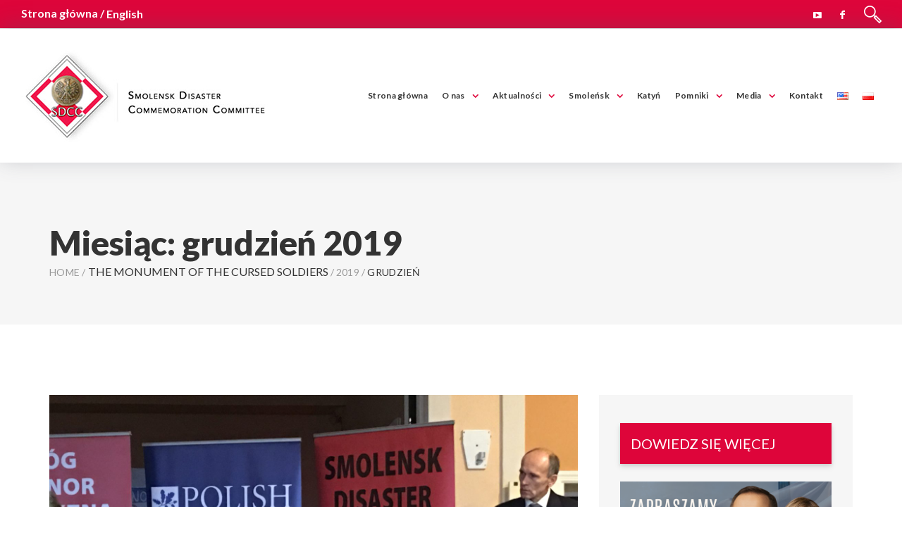

--- FILE ---
content_type: text/html; charset=UTF-8
request_url: https://www.sdcc-usa.org/2019/12/
body_size: 14956
content:
<!DOCTYPE html>
<!--[if (gte IE 9)|!(IE)]><!--> <html class="not-ie no-js" lang="pl-PL">  <!--<![endif]-->
<head>
	<meta charset="UTF-8" />
	<!--[if IE]><meta http-equiv='X-UA-Compatible' content='IE=edge,chrome=1'><![endif]-->
	<link rel="profile" href="https://gmpg.org/xfn/11" />
	<link rel="pingback" href="https://www.sdcc-usa.org/xmlrpc.php" />
	<meta name="viewport" content="width=device-width, initial-scale=1">
	<title>grudzień 2019 &#8211; Smoleńsk</title>
<meta name='robots' content='max-image-preview:large' />
<link rel='dns-prefetch' href='//maxcdn.bootstrapcdn.com' />
<link rel='dns-prefetch' href='//fonts.googleapis.com' />
<link rel="alternate" type="application/rss+xml" title="Smoleńsk &raquo; Kanał z wpisami" href="https://www.sdcc-usa.org/feed/" />
<link rel="alternate" type="application/rss+xml" title="Smoleńsk &raquo; Kanał z komentarzami" href="https://www.sdcc-usa.org/comments/feed/" />
<link rel="alternate" type="text/calendar" title="Smoleńsk &raquo; iCal Feed" href="https://www.sdcc-usa.org/wydarzenia/?ical=1" />
<script type="text/javascript">
/* <![CDATA[ */
window._wpemojiSettings = {"baseUrl":"https:\/\/s.w.org\/images\/core\/emoji\/15.0.3\/72x72\/","ext":".png","svgUrl":"https:\/\/s.w.org\/images\/core\/emoji\/15.0.3\/svg\/","svgExt":".svg","source":{"concatemoji":"https:\/\/www.sdcc-usa.org\/wp-includes\/js\/wp-emoji-release.min.js?ver=90a86eccadfcdaa43c62bbf8bbb07e14"}};
/*! This file is auto-generated */
!function(i,n){var o,s,e;function c(e){try{var t={supportTests:e,timestamp:(new Date).valueOf()};sessionStorage.setItem(o,JSON.stringify(t))}catch(e){}}function p(e,t,n){e.clearRect(0,0,e.canvas.width,e.canvas.height),e.fillText(t,0,0);var t=new Uint32Array(e.getImageData(0,0,e.canvas.width,e.canvas.height).data),r=(e.clearRect(0,0,e.canvas.width,e.canvas.height),e.fillText(n,0,0),new Uint32Array(e.getImageData(0,0,e.canvas.width,e.canvas.height).data));return t.every(function(e,t){return e===r[t]})}function u(e,t,n){switch(t){case"flag":return n(e,"\ud83c\udff3\ufe0f\u200d\u26a7\ufe0f","\ud83c\udff3\ufe0f\u200b\u26a7\ufe0f")?!1:!n(e,"\ud83c\uddfa\ud83c\uddf3","\ud83c\uddfa\u200b\ud83c\uddf3")&&!n(e,"\ud83c\udff4\udb40\udc67\udb40\udc62\udb40\udc65\udb40\udc6e\udb40\udc67\udb40\udc7f","\ud83c\udff4\u200b\udb40\udc67\u200b\udb40\udc62\u200b\udb40\udc65\u200b\udb40\udc6e\u200b\udb40\udc67\u200b\udb40\udc7f");case"emoji":return!n(e,"\ud83d\udc26\u200d\u2b1b","\ud83d\udc26\u200b\u2b1b")}return!1}function f(e,t,n){var r="undefined"!=typeof WorkerGlobalScope&&self instanceof WorkerGlobalScope?new OffscreenCanvas(300,150):i.createElement("canvas"),a=r.getContext("2d",{willReadFrequently:!0}),o=(a.textBaseline="top",a.font="600 32px Arial",{});return e.forEach(function(e){o[e]=t(a,e,n)}),o}function t(e){var t=i.createElement("script");t.src=e,t.defer=!0,i.head.appendChild(t)}"undefined"!=typeof Promise&&(o="wpEmojiSettingsSupports",s=["flag","emoji"],n.supports={everything:!0,everythingExceptFlag:!0},e=new Promise(function(e){i.addEventListener("DOMContentLoaded",e,{once:!0})}),new Promise(function(t){var n=function(){try{var e=JSON.parse(sessionStorage.getItem(o));if("object"==typeof e&&"number"==typeof e.timestamp&&(new Date).valueOf()<e.timestamp+604800&&"object"==typeof e.supportTests)return e.supportTests}catch(e){}return null}();if(!n){if("undefined"!=typeof Worker&&"undefined"!=typeof OffscreenCanvas&&"undefined"!=typeof URL&&URL.createObjectURL&&"undefined"!=typeof Blob)try{var e="postMessage("+f.toString()+"("+[JSON.stringify(s),u.toString(),p.toString()].join(",")+"));",r=new Blob([e],{type:"text/javascript"}),a=new Worker(URL.createObjectURL(r),{name:"wpTestEmojiSupports"});return void(a.onmessage=function(e){c(n=e.data),a.terminate(),t(n)})}catch(e){}c(n=f(s,u,p))}t(n)}).then(function(e){for(var t in e)n.supports[t]=e[t],n.supports.everything=n.supports.everything&&n.supports[t],"flag"!==t&&(n.supports.everythingExceptFlag=n.supports.everythingExceptFlag&&n.supports[t]);n.supports.everythingExceptFlag=n.supports.everythingExceptFlag&&!n.supports.flag,n.DOMReady=!1,n.readyCallback=function(){n.DOMReady=!0}}).then(function(){return e}).then(function(){var e;n.supports.everything||(n.readyCallback(),(e=n.source||{}).concatemoji?t(e.concatemoji):e.wpemoji&&e.twemoji&&(t(e.twemoji),t(e.wpemoji)))}))}((window,document),window._wpemojiSettings);
/* ]]> */
</script>
<link rel='stylesheet' id='js_composer_front-css' href='https://www.sdcc-usa.org/wp-content/plugins/js_composer/assets/css/js_composer.min.css?ver=5.7' type='text/css' media='all' />
<link rel='stylesheet' id='inforward_js_composer_front-css' href='https://www.sdcc-usa.org/wp-content/themes/inforward/config-composer/assets/css/css_composer_front.css?ver=5.7' type='text/css' media='all' />
<style id='wp-emoji-styles-inline-css' type='text/css'>

	img.wp-smiley, img.emoji {
		display: inline !important;
		border: none !important;
		box-shadow: none !important;
		height: 1em !important;
		width: 1em !important;
		margin: 0 0.07em !important;
		vertical-align: -0.1em !important;
		background: none !important;
		padding: 0 !important;
	}
</style>
<link rel='stylesheet' id='wp-block-library-css' href='https://www.sdcc-usa.org/wp-includes/css/dist/block-library/style.min.css?ver=90a86eccadfcdaa43c62bbf8bbb07e14' type='text/css' media='all' />
<style id='classic-theme-styles-inline-css' type='text/css'>
/*! This file is auto-generated */
.wp-block-button__link{color:#fff;background-color:#32373c;border-radius:9999px;box-shadow:none;text-decoration:none;padding:calc(.667em + 2px) calc(1.333em + 2px);font-size:1.125em}.wp-block-file__button{background:#32373c;color:#fff;text-decoration:none}
</style>
<style id='global-styles-inline-css' type='text/css'>
body{--wp--preset--color--black: #000000;--wp--preset--color--cyan-bluish-gray: #abb8c3;--wp--preset--color--white: #ffffff;--wp--preset--color--pale-pink: #f78da7;--wp--preset--color--vivid-red: #cf2e2e;--wp--preset--color--luminous-vivid-orange: #ff6900;--wp--preset--color--luminous-vivid-amber: #fcb900;--wp--preset--color--light-green-cyan: #7bdcb5;--wp--preset--color--vivid-green-cyan: #00d084;--wp--preset--color--pale-cyan-blue: #8ed1fc;--wp--preset--color--vivid-cyan-blue: #0693e3;--wp--preset--color--vivid-purple: #9b51e0;--wp--preset--gradient--vivid-cyan-blue-to-vivid-purple: linear-gradient(135deg,rgba(6,147,227,1) 0%,rgb(155,81,224) 100%);--wp--preset--gradient--light-green-cyan-to-vivid-green-cyan: linear-gradient(135deg,rgb(122,220,180) 0%,rgb(0,208,130) 100%);--wp--preset--gradient--luminous-vivid-amber-to-luminous-vivid-orange: linear-gradient(135deg,rgba(252,185,0,1) 0%,rgba(255,105,0,1) 100%);--wp--preset--gradient--luminous-vivid-orange-to-vivid-red: linear-gradient(135deg,rgba(255,105,0,1) 0%,rgb(207,46,46) 100%);--wp--preset--gradient--very-light-gray-to-cyan-bluish-gray: linear-gradient(135deg,rgb(238,238,238) 0%,rgb(169,184,195) 100%);--wp--preset--gradient--cool-to-warm-spectrum: linear-gradient(135deg,rgb(74,234,220) 0%,rgb(151,120,209) 20%,rgb(207,42,186) 40%,rgb(238,44,130) 60%,rgb(251,105,98) 80%,rgb(254,248,76) 100%);--wp--preset--gradient--blush-light-purple: linear-gradient(135deg,rgb(255,206,236) 0%,rgb(152,150,240) 100%);--wp--preset--gradient--blush-bordeaux: linear-gradient(135deg,rgb(254,205,165) 0%,rgb(254,45,45) 50%,rgb(107,0,62) 100%);--wp--preset--gradient--luminous-dusk: linear-gradient(135deg,rgb(255,203,112) 0%,rgb(199,81,192) 50%,rgb(65,88,208) 100%);--wp--preset--gradient--pale-ocean: linear-gradient(135deg,rgb(255,245,203) 0%,rgb(182,227,212) 50%,rgb(51,167,181) 100%);--wp--preset--gradient--electric-grass: linear-gradient(135deg,rgb(202,248,128) 0%,rgb(113,206,126) 100%);--wp--preset--gradient--midnight: linear-gradient(135deg,rgb(2,3,129) 0%,rgb(40,116,252) 100%);--wp--preset--font-size--small: 13px;--wp--preset--font-size--medium: 20px;--wp--preset--font-size--large: 36px;--wp--preset--font-size--x-large: 42px;--wp--preset--spacing--20: 0.44rem;--wp--preset--spacing--30: 0.67rem;--wp--preset--spacing--40: 1rem;--wp--preset--spacing--50: 1.5rem;--wp--preset--spacing--60: 2.25rem;--wp--preset--spacing--70: 3.38rem;--wp--preset--spacing--80: 5.06rem;--wp--preset--shadow--natural: 6px 6px 9px rgba(0, 0, 0, 0.2);--wp--preset--shadow--deep: 12px 12px 50px rgba(0, 0, 0, 0.4);--wp--preset--shadow--sharp: 6px 6px 0px rgba(0, 0, 0, 0.2);--wp--preset--shadow--outlined: 6px 6px 0px -3px rgba(255, 255, 255, 1), 6px 6px rgba(0, 0, 0, 1);--wp--preset--shadow--crisp: 6px 6px 0px rgba(0, 0, 0, 1);}:where(.is-layout-flex){gap: 0.5em;}:where(.is-layout-grid){gap: 0.5em;}body .is-layout-flex{display: flex;}body .is-layout-flex{flex-wrap: wrap;align-items: center;}body .is-layout-flex > *{margin: 0;}body .is-layout-grid{display: grid;}body .is-layout-grid > *{margin: 0;}:where(.wp-block-columns.is-layout-flex){gap: 2em;}:where(.wp-block-columns.is-layout-grid){gap: 2em;}:where(.wp-block-post-template.is-layout-flex){gap: 1.25em;}:where(.wp-block-post-template.is-layout-grid){gap: 1.25em;}.has-black-color{color: var(--wp--preset--color--black) !important;}.has-cyan-bluish-gray-color{color: var(--wp--preset--color--cyan-bluish-gray) !important;}.has-white-color{color: var(--wp--preset--color--white) !important;}.has-pale-pink-color{color: var(--wp--preset--color--pale-pink) !important;}.has-vivid-red-color{color: var(--wp--preset--color--vivid-red) !important;}.has-luminous-vivid-orange-color{color: var(--wp--preset--color--luminous-vivid-orange) !important;}.has-luminous-vivid-amber-color{color: var(--wp--preset--color--luminous-vivid-amber) !important;}.has-light-green-cyan-color{color: var(--wp--preset--color--light-green-cyan) !important;}.has-vivid-green-cyan-color{color: var(--wp--preset--color--vivid-green-cyan) !important;}.has-pale-cyan-blue-color{color: var(--wp--preset--color--pale-cyan-blue) !important;}.has-vivid-cyan-blue-color{color: var(--wp--preset--color--vivid-cyan-blue) !important;}.has-vivid-purple-color{color: var(--wp--preset--color--vivid-purple) !important;}.has-black-background-color{background-color: var(--wp--preset--color--black) !important;}.has-cyan-bluish-gray-background-color{background-color: var(--wp--preset--color--cyan-bluish-gray) !important;}.has-white-background-color{background-color: var(--wp--preset--color--white) !important;}.has-pale-pink-background-color{background-color: var(--wp--preset--color--pale-pink) !important;}.has-vivid-red-background-color{background-color: var(--wp--preset--color--vivid-red) !important;}.has-luminous-vivid-orange-background-color{background-color: var(--wp--preset--color--luminous-vivid-orange) !important;}.has-luminous-vivid-amber-background-color{background-color: var(--wp--preset--color--luminous-vivid-amber) !important;}.has-light-green-cyan-background-color{background-color: var(--wp--preset--color--light-green-cyan) !important;}.has-vivid-green-cyan-background-color{background-color: var(--wp--preset--color--vivid-green-cyan) !important;}.has-pale-cyan-blue-background-color{background-color: var(--wp--preset--color--pale-cyan-blue) !important;}.has-vivid-cyan-blue-background-color{background-color: var(--wp--preset--color--vivid-cyan-blue) !important;}.has-vivid-purple-background-color{background-color: var(--wp--preset--color--vivid-purple) !important;}.has-black-border-color{border-color: var(--wp--preset--color--black) !important;}.has-cyan-bluish-gray-border-color{border-color: var(--wp--preset--color--cyan-bluish-gray) !important;}.has-white-border-color{border-color: var(--wp--preset--color--white) !important;}.has-pale-pink-border-color{border-color: var(--wp--preset--color--pale-pink) !important;}.has-vivid-red-border-color{border-color: var(--wp--preset--color--vivid-red) !important;}.has-luminous-vivid-orange-border-color{border-color: var(--wp--preset--color--luminous-vivid-orange) !important;}.has-luminous-vivid-amber-border-color{border-color: var(--wp--preset--color--luminous-vivid-amber) !important;}.has-light-green-cyan-border-color{border-color: var(--wp--preset--color--light-green-cyan) !important;}.has-vivid-green-cyan-border-color{border-color: var(--wp--preset--color--vivid-green-cyan) !important;}.has-pale-cyan-blue-border-color{border-color: var(--wp--preset--color--pale-cyan-blue) !important;}.has-vivid-cyan-blue-border-color{border-color: var(--wp--preset--color--vivid-cyan-blue) !important;}.has-vivid-purple-border-color{border-color: var(--wp--preset--color--vivid-purple) !important;}.has-vivid-cyan-blue-to-vivid-purple-gradient-background{background: var(--wp--preset--gradient--vivid-cyan-blue-to-vivid-purple) !important;}.has-light-green-cyan-to-vivid-green-cyan-gradient-background{background: var(--wp--preset--gradient--light-green-cyan-to-vivid-green-cyan) !important;}.has-luminous-vivid-amber-to-luminous-vivid-orange-gradient-background{background: var(--wp--preset--gradient--luminous-vivid-amber-to-luminous-vivid-orange) !important;}.has-luminous-vivid-orange-to-vivid-red-gradient-background{background: var(--wp--preset--gradient--luminous-vivid-orange-to-vivid-red) !important;}.has-very-light-gray-to-cyan-bluish-gray-gradient-background{background: var(--wp--preset--gradient--very-light-gray-to-cyan-bluish-gray) !important;}.has-cool-to-warm-spectrum-gradient-background{background: var(--wp--preset--gradient--cool-to-warm-spectrum) !important;}.has-blush-light-purple-gradient-background{background: var(--wp--preset--gradient--blush-light-purple) !important;}.has-blush-bordeaux-gradient-background{background: var(--wp--preset--gradient--blush-bordeaux) !important;}.has-luminous-dusk-gradient-background{background: var(--wp--preset--gradient--luminous-dusk) !important;}.has-pale-ocean-gradient-background{background: var(--wp--preset--gradient--pale-ocean) !important;}.has-electric-grass-gradient-background{background: var(--wp--preset--gradient--electric-grass) !important;}.has-midnight-gradient-background{background: var(--wp--preset--gradient--midnight) !important;}.has-small-font-size{font-size: var(--wp--preset--font-size--small) !important;}.has-medium-font-size{font-size: var(--wp--preset--font-size--medium) !important;}.has-large-font-size{font-size: var(--wp--preset--font-size--large) !important;}.has-x-large-font-size{font-size: var(--wp--preset--font-size--x-large) !important;}
.wp-block-navigation a:where(:not(.wp-element-button)){color: inherit;}
:where(.wp-block-post-template.is-layout-flex){gap: 1.25em;}:where(.wp-block-post-template.is-layout-grid){gap: 1.25em;}
:where(.wp-block-columns.is-layout-flex){gap: 2em;}:where(.wp-block-columns.is-layout-grid){gap: 2em;}
.wp-block-pullquote{font-size: 1.5em;line-height: 1.6;}
</style>
<link rel='stylesheet' id='ditty-news-ticker-font-css' href='https://www.sdcc-usa.org/wp-content/plugins/ditty-news-ticker/legacy/inc/static/libs/fontastic/styles.css?ver=3.1.59' type='text/css' media='all' />
<link rel='stylesheet' id='ditty-news-ticker-css' href='https://www.sdcc-usa.org/wp-content/plugins/ditty-news-ticker/legacy/inc/static/css/style.css?ver=3.1.59' type='text/css' media='all' />
<link rel='stylesheet' id='ditty-displays-css' href='https://www.sdcc-usa.org/wp-content/plugins/ditty-news-ticker/build/dittyDisplays.css?ver=3.1.59' type='text/css' media='all' />
<link rel='stylesheet' id='ditty-fontawesome-css' href='https://www.sdcc-usa.org/wp-content/plugins/ditty-news-ticker/includes/libs/fontawesome-6.4.0/css/all.css?ver=6.4.0' type='text/css' media='' />
<link rel='stylesheet' id='rs-plugin-settings-css' href='https://www.sdcc-usa.org/wp-content/plugins/revslider/public/assets/css/settings.css?ver=5.4.7.2' type='text/css' media='all' />
<style id='rs-plugin-settings-inline-css' type='text/css'>
#rs-demo-id {}
</style>
<link rel='stylesheet' id='fontawesome-css' href='https://maxcdn.bootstrapcdn.com/font-awesome/4.7.0/css/font-awesome.min.css?ver=2.8.4' type='text/css' media='all' />
<link rel='stylesheet' id='wpos-slick-style-css' href='https://www.sdcc-usa.org/wp-content/plugins/wp-team-showcase-and-slider/assets/css/slick.css?ver=2.8.4' type='text/css' media='all' />
<link rel='stylesheet' id='wpos-magnific-popup-style-css' href='https://www.sdcc-usa.org/wp-content/plugins/wp-team-showcase-and-slider/assets/css/magnific-popup.css?ver=2.8.4' type='text/css' media='all' />
<link rel='stylesheet' id='tsas-public-style-css' href='https://www.sdcc-usa.org/wp-content/plugins/wp-team-showcase-and-slider/assets/css/wp-tsas-public.css?ver=2.8.4' type='text/css' media='all' />
<link rel='stylesheet' id='ngg_trigger_buttons-css' href='https://www.sdcc-usa.org/wp-content/plugins/nextgen-gallery/static/GalleryDisplay/trigger_buttons.css?ver=3.59.12' type='text/css' media='all' />
<link rel='stylesheet' id='simplelightbox-0-css' href='https://www.sdcc-usa.org/wp-content/plugins/nextgen-gallery/static/Lightbox/simplelightbox/simple-lightbox.css?ver=3.59.12' type='text/css' media='all' />
<link rel='stylesheet' id='nextgen_pagination_style-css' href='https://www.sdcc-usa.org/wp-content/plugins/nextgen-gallery/static/GalleryDisplay/pagination_style.css?ver=3.59.12' type='text/css' media='all' />
<link rel='stylesheet' id='nextgen_basic_thumbnails_style-css' href='https://www.sdcc-usa.org/wp-content/plugins/nextgen-gallery/static/Thumbnails/nextgen_basic_thumbnails.css?ver=3.59.12' type='text/css' media='all' />
<link rel='stylesheet' id='candidatepro-style-css' href='https://www.sdcc-usa.org/wp-content/themes/inforward/style.css?ver=90a86eccadfcdaa43c62bbf8bbb07e14' type='text/css' media='all' />
<link rel='stylesheet' id='child-style-css' href='https://www.sdcc-usa.org/wp-content/themes/inforward-child/style.css?ver=90a86eccadfcdaa43c62bbf8bbb07e14' type='text/css' media='all' />
<link rel='stylesheet' id='fancybox-css' href='https://www.sdcc-usa.org/wp-content/themes/inforward/js/fancybox/jquery.fancybox.css?ver=90a86eccadfcdaa43c62bbf8bbb07e14' type='text/css' media='all' />
<link rel='stylesheet' id='owlcarousel-css' href='https://www.sdcc-usa.org/wp-content/themes/inforward/js/owlcarousel/owl.carousel.css?ver=90a86eccadfcdaa43c62bbf8bbb07e14' type='text/css' media='all' />
<link rel='stylesheet' id='linea-basic-css' href='https://www.sdcc-usa.org/wp-content/themes/inforward/fonts/linea-basic/styles.css?ver=90a86eccadfcdaa43c62bbf8bbb07e14' type='text/css' media='all' />
<link rel='stylesheet' id='linea-ecommerce-css' href='https://www.sdcc-usa.org/wp-content/themes/inforward/fonts/linea-ecommerce/styles.css?ver=90a86eccadfcdaa43c62bbf8bbb07e14' type='text/css' media='all' />
<link rel='stylesheet' id='linea-arrows-css' href='https://www.sdcc-usa.org/wp-content/themes/inforward/fonts/linea-arrows/styles.css?ver=90a86eccadfcdaa43c62bbf8bbb07e14' type='text/css' media='all' />
<link rel='stylesheet' id='fontello-css' href='https://www.sdcc-usa.org/wp-content/themes/inforward/css/fontello.css' type='text/css' media='all' />
<link rel='stylesheet' id='inforward-demo-css' href='https://www.sdcc-usa.org/wp-content/themes/inforward/fonts/demo-files/demo.css' type='text/css' media='all' />
<link rel='stylesheet' id='bootstrap-css' href='https://www.sdcc-usa.org/wp-content/themes/inforward/css/bootstrap.min.css' type='text/css' media='all' />
<link rel='stylesheet' id='inforward-style-css' href='https://www.sdcc-usa.org/wp-content/themes/inforward-child/style.css' type='text/css' media='all' />
<link rel='stylesheet' id='inforward-skin-css' href='https://www.sdcc-usa.org/wp-content/uploads/dynamic_inforward_dir/skin_1.css?ver=653d47bfc9d80' type='text/css' media='all' />
<link rel='stylesheet' id='inforward-layout-css' href='https://www.sdcc-usa.org/wp-content/themes/inforward-child/css/responsive.css' type='text/css' media='all' />
<link rel='stylesheet' id='inforward-google-fonts-css' href='//fonts.googleapis.com/css?family=Lato%3A300%2C300italic%2C400%2C400italic%2C500%2C600%2C600italic%2C700%2C700italic%2C800%2C800italic%257C%2C900%2C900italic%7COpen+Sans%3A300%2C300italic%2C400%2C400italic%2C500%2C600%2C600italic%2C700%2C700italic%2C800%2C800italic%257C%2C900%2C900italic&#038;subset=cyrillic%2Ccyrillic-ext%2Cgreek%2Cgreek-ext%2Ckhmer%2Clatin%2Clatin-ext%2Cvietnamesecyrillic%2Ccyrillic-ext%2Cgreek%2Cgreek-ext%2Ckhmer%2Clatin%2Clatin-ext%2Cvietnamese&#038;ver=6.5.7' type='text/css' media='all' />
<link rel='stylesheet' id='vc_plugin_table_style_css-css' href='https://www.sdcc-usa.org/wp-content/plugins/easy_tables/assets/css/style.css?ver=1.0.0' type='text/css' media='all' />
<link rel='stylesheet' id='vc_plugin_themes_css-css' href='https://www.sdcc-usa.org/wp-content/plugins/easy_tables/assets/css/themes.css?ver=90a86eccadfcdaa43c62bbf8bbb07e14' type='text/css' media='all' />
<link rel='stylesheet' id='inforward-vc-table-css' href='https://www.sdcc-usa.org/wp-content/themes/inforward/config-plugins/plugins/table/css/vc-mod-table.css?ver=90a86eccadfcdaa43c62bbf8bbb07e14' type='text/css' media='all' />
<script type="text/javascript" id="jquery-core-js-extra">
/* <![CDATA[ */
var inforward_global_vars = {"template_base_uri":"https:\/\/www.sdcc-usa.org\/wp-content\/themes\/inforward\/","site_url":"https:\/\/www.sdcc-usa.org","ajax_nonce":"a9702f3542","ajaxurl":"https:\/\/www.sdcc-usa.org\/wp-admin\/admin-ajax.php","ajax_loader_url":"https:\/\/www.sdcc-usa.org\/wp-content\/themes\/inforward\/images\/ajax-loader.gif","rtl":"0"};
/* ]]> */
</script>
<script type="text/javascript" src="https://www.sdcc-usa.org/wp-includes/js/jquery/jquery.min.js?ver=3.7.1" id="jquery-core-js"></script>
<script type="text/javascript" src="https://www.sdcc-usa.org/wp-includes/js/jquery/jquery-migrate.min.js?ver=3.4.1" id="jquery-migrate-js"></script>
<script type="text/javascript" src="https://www.sdcc-usa.org/wp-content/plugins/revslider/public/assets/js/jquery.themepunch.tools.min.js?ver=5.4.7.2" id="tp-tools-js"></script>
<script type="text/javascript" src="https://www.sdcc-usa.org/wp-content/plugins/revslider/public/assets/js/jquery.themepunch.revolution.min.js?ver=5.4.7.2" id="revmin-js"></script>
<script type="text/javascript" src="https://www.sdcc-usa.org/wp-includes/js/dist/vendor/wp-polyfill-inert.min.js?ver=3.1.2" id="wp-polyfill-inert-js"></script>
<script type="text/javascript" src="https://www.sdcc-usa.org/wp-includes/js/dist/vendor/regenerator-runtime.min.js?ver=0.14.0" id="regenerator-runtime-js"></script>
<script type="text/javascript" src="https://www.sdcc-usa.org/wp-includes/js/dist/vendor/wp-polyfill.min.js?ver=3.15.0" id="wp-polyfill-js"></script>
<script type="text/javascript" src="https://www.sdcc-usa.org/wp-includes/js/dist/hooks.min.js?ver=2810c76e705dd1a53b18" id="wp-hooks-js"></script>
<script type="text/javascript" id="say-what-js-js-extra">
/* <![CDATA[ */
var say_what_data = {"replacements":{"tribe_get_events_title|for|Events for":"na"}};
/* ]]> */
</script>
<script type="text/javascript" src="https://www.sdcc-usa.org/wp-content/plugins/say-what/assets/build/frontend.js?ver=fd31684c45e4d85aeb4e" id="say-what-js-js"></script>
<script type="text/javascript" id="photocrati_ajax-js-extra">
/* <![CDATA[ */
var photocrati_ajax = {"url":"https:\/\/www.sdcc-usa.org\/index.php?photocrati_ajax=1","rest_url":"https:\/\/www.sdcc-usa.org\/wp-json\/","wp_home_url":"https:\/\/www.sdcc-usa.org","wp_site_url":"https:\/\/www.sdcc-usa.org","wp_root_url":"https:\/\/www.sdcc-usa.org","wp_plugins_url":"https:\/\/www.sdcc-usa.org\/wp-content\/plugins","wp_content_url":"https:\/\/www.sdcc-usa.org\/wp-content","wp_includes_url":"https:\/\/www.sdcc-usa.org\/wp-includes\/","ngg_param_slug":"sdcc-gallery","rest_nonce":"b98f789b06"};
/* ]]> */
</script>
<script type="text/javascript" src="https://www.sdcc-usa.org/wp-content/plugins/nextgen-gallery/static/Legacy/ajax.min.js?ver=3.59.12" id="photocrati_ajax-js"></script>
<script type="text/javascript" src="https://www.sdcc-usa.org/wp-content/plugins/nextgen-gallery/static/FontAwesome/js/v4-shims.min.js?ver=5.3.1" id="fontawesome_v4_shim-js"></script>
<script type="text/javascript" defer crossorigin="anonymous" data-auto-replace-svg="false" data-keep-original-source="false" data-search-pseudo-elements src="https://www.sdcc-usa.org/wp-content/plugins/nextgen-gallery/static/FontAwesome/js/all.min.js?ver=5.3.1" id="fontawesome-js"></script>
<script type="text/javascript" src="https://www.sdcc-usa.org/wp-content/plugins/nextgen-gallery/static/Thumbnails/nextgen_basic_thumbnails.js?ver=3.59.12" id="nextgen_basic_thumbnails_script-js"></script>
<script type="text/javascript" src="https://www.sdcc-usa.org/wp-content/plugins/nextgen-gallery/static/Thumbnails/ajax_pagination.js?ver=3.59.12" id="nextgen-basic-thumbnails-ajax-pagination-js"></script>
<script type="text/javascript" src="https://www.sdcc-usa.org/wp-content/themes/inforward/js/libs/jquery.modernizr.js?ver=90a86eccadfcdaa43c62bbf8bbb07e14" id="modernizr-js"></script>
<link rel="https://api.w.org/" href="https://www.sdcc-usa.org/wp-json/" /><meta name="generator" content="Redux 4.5.8" /><meta name="tec-api-version" content="v1"><meta name="tec-api-origin" content="https://www.sdcc-usa.org"><link rel="alternate" href="https://www.sdcc-usa.org/wp-json/tribe/events/v1/" />		<style type="text/css">
			
			
			
					</style>

	<meta name="generator" content="Powered by WPBakery Page Builder - drag and drop page builder for WordPress."/>
<!--[if lte IE 9]><link rel="stylesheet" type="text/css" href="https://www.sdcc-usa.org/wp-content/plugins/js_composer/assets/css/vc_lte_ie9.min.css" media="screen"><![endif]--><meta name="generator" content="Powered by Slider Revolution 5.4.7.2 - responsive, Mobile-Friendly Slider Plugin for WordPress with comfortable drag and drop interface." />
<link rel="icon" href="https://www.sdcc-usa.org/wp-content/uploads/2019/04/cropped-fav-32x32.png" sizes="32x32" />
<link rel="icon" href="https://www.sdcc-usa.org/wp-content/uploads/2019/04/cropped-fav-192x192.png" sizes="192x192" />
<link rel="apple-touch-icon" href="https://www.sdcc-usa.org/wp-content/uploads/2019/04/cropped-fav-180x180.png" />
<meta name="msapplication-TileImage" content="https://www.sdcc-usa.org/wp-content/uploads/2019/04/cropped-fav-270x270.png" />
<script type="text/javascript">function setREVStartSize(e){									
						try{ e.c=jQuery(e.c);var i=jQuery(window).width(),t=9999,r=0,n=0,l=0,f=0,s=0,h=0;
							if(e.responsiveLevels&&(jQuery.each(e.responsiveLevels,function(e,f){f>i&&(t=r=f,l=e),i>f&&f>r&&(r=f,n=e)}),t>r&&(l=n)),f=e.gridheight[l]||e.gridheight[0]||e.gridheight,s=e.gridwidth[l]||e.gridwidth[0]||e.gridwidth,h=i/s,h=h>1?1:h,f=Math.round(h*f),"fullscreen"==e.sliderLayout){var u=(e.c.width(),jQuery(window).height());if(void 0!=e.fullScreenOffsetContainer){var c=e.fullScreenOffsetContainer.split(",");if (c) jQuery.each(c,function(e,i){u=jQuery(i).length>0?u-jQuery(i).outerHeight(!0):u}),e.fullScreenOffset.split("%").length>1&&void 0!=e.fullScreenOffset&&e.fullScreenOffset.length>0?u-=jQuery(window).height()*parseInt(e.fullScreenOffset,0)/100:void 0!=e.fullScreenOffset&&e.fullScreenOffset.length>0&&(u-=parseInt(e.fullScreenOffset,0))}f=u}else void 0!=e.minHeight&&f<e.minHeight&&(f=e.minHeight);e.c.closest(".rev_slider_wrapper").css({height:f})					
						}catch(d){console.log("Failure at Presize of Slider:"+d)}						
					};</script>
		<style type="text/css" id="wp-custom-css">
			.widget_copyright p.copyright_address {
    font-size: 16px;
    color: #ffffff !important;
}
.cp-footer .copyright {
    color: #ffffff;
}
.event-info .event-info-item {
    color: #262626;
    font-size: 18px;
    line-height: 31px;
    text-transform: none;
    display: none;
}		</style>
		<noscript><style type="text/css"> .wpb_animate_when_almost_visible { opacity: 1; }</style></noscript>	
	<script id="mcjs">!function(c,h,i,m,p){m=c.createElement(h),p=c.getElementsByTagName(h)[0],m.async=1,m.src=i,p.parentNode.insertBefore(m,p)}(document,"script","https://chimpstatic.com/mcjs-connected/js/users/f4a04babc4d097d1a6d88f7d6/82a84884c7b38638c1c17d452.js");</script>
	
	
</head>


<body data-rsssl=1 class="archive date cp-header-type-6 loading-overlay-0 tribe-no-js wpb-js-composer js-comp-ver-5.7 vc_responsive">


<div id="wrapper" class="wrapper-container sidebar_cp-right-sidebar cp-wide-layout-type">

	    <nav id="mobile-advanced" class="mobile-advanced"></nav>

				<header id="header" class="cp-header sticky-header cp-type-6 header-sticky-1 relative-header" data-bg="" >
			
	
    	<div class="searchform-wrap">
	        <div class="vc-child h-inherit relative">

	          <form method="get" id="searchform" action="https://www.sdcc-usa.org/">
	            <input type="text" name="s" id="s" placeholder="Start typing..." value="">
	          </form>
			   <button class="close-search-form"></button>

	        </div>
	        
	    </div>


    	<div class="pre-header">
	<div class="flex-row justify-content-between">
	 
		<div class="our-info">
                    
            <div class="info-item">
              <div class="wrapper">
                <span>Strona główna /&nbsp;</span>
										<li class="lang-item lang-item-68 lang-item-en no-translation lang-item-first"><a  lang="en-US" hreflang="en-US" href="https://www.sdcc-usa.org/en/">English</a></li>
				           
        </div>
              </div>
            </div>
		

		<div class="right-actions">
				<ul class="social-icons">
		
		    
			
			
							<li class="youtube-icon"><a title="Youtube" href="https://www.youtube.com/channel/UC3f8GbFB23ASd7D9WO4ez0A"><i class="icon-youtube"></i></a></li>
			
							<li class="fb-icon"><a title="Facebook" href="https://www.facebook.com/KomitetSDCC/"><i class="icon-facebook"></i></a></li>
			
			
			
					
		</ul>
								<div class="search-holder">
						  <button class="search-button"></button>
						</div>
		
		
		</div>
	 
	</div> 
	</div> 
		
	<div class="top-header">
		<div class="logo-wrap">
		
				<a class="cp-logo logo" href="https://www.sdcc-usa.org/" title="Smoleńsk - Smoleńsk Pamiętamy" rel="home">
					<img class="cp-standard-logo" src="//www.sdcc-usa.org/wp-content/uploads/2019/03/Smolensk_Logo-2.jpg" alt="Smoleńsk" />				</a>

				</div>

		<div class="menu-holder">
	            
			<div class="menu-wrap">
				<div class="nav-item">
				
					<nav id="main-navigation" class="cp-nav-wrap main-navigation">
					<ul id="menu-menu-glowne" class="cp-navigation clearfix"><li id="menu-item-1931" class="menu-item menu-item-type-custom menu-item-object-custom menu-item-home menu-item-1931"><a href="https://www.sdcc-usa.org">Strona główna</a></li>
<li id="menu-item-1933" class="menu-item menu-item-type-custom menu-item-object-custom menu-item-has-children menu-item-1933"><a>O nas</a>
<ul class="sub-menu">
	<li id="menu-item-1750" class="menu-item menu-item-type-custom menu-item-object-custom menu-item-1750"><a href="/geneza-powstania">Geneza powstania</a></li>
	<li id="menu-item-1753" class="menu-item menu-item-type-custom menu-item-object-custom menu-item-1753"><a href="/misja-organizacji">Misja organizacji</a></li>
	<li id="menu-item-1754" class="menu-item menu-item-type-custom menu-item-object-custom menu-item-1754"><a href="/zespol">Zespół</a></li>
	<li id="menu-item-2615" class="menu-item menu-item-type-post_type menu-item-object-page menu-item-2615"><a href="https://www.sdcc-usa.org/organizacja-501c3/">Organizacja non-profit 501(c)3</a></li>
</ul>
</li>
<li id="menu-item-1934" class="menu-item menu-item-type-custom menu-item-object-custom menu-item-has-children menu-item-1934"><a>Aktualności</a>
<ul class="sub-menu">
	<li id="menu-item-1755" class="menu-item menu-item-type-custom menu-item-object-custom menu-item-1755"><a href="/nasze-aktualnosci/">Nasze aktualności</a></li>
	<li id="menu-item-1751" class="menu-item menu-item-type-custom menu-item-object-custom menu-item-1751"><a href="/wydarzenia">Nadchodzące wydarzenia</a></li>
	<li id="menu-item-3370" class="menu-item menu-item-type-post_type menu-item-object-page menu-item-3370"><a href="https://www.sdcc-usa.org/archiwum-wydarzen/">Archiwum wydarzeń</a></li>
</ul>
</li>
<li id="menu-item-2165" class="menu-item menu-item-type-custom menu-item-object-custom menu-item-has-children menu-item-2165"><a>Smoleńsk</a>
<ul class="sub-menu">
	<li id="menu-item-2160" class="menu-item menu-item-type-post_type menu-item-object-page menu-item-2160"><a href="https://www.sdcc-usa.org/smolensk-2/o-katastrofie-smolenskiej/">O katastrofie smoleńskiej</a></li>
	<li id="menu-item-2161" class="menu-item menu-item-type-post_type menu-item-object-page menu-item-2161"><a href="https://www.sdcc-usa.org/smolensk-2/lista-ofiar-katastrofy-smolenskiej/">Lista ofiar katastrofy smoleńskiej</a></li>
	<li id="menu-item-2168" class="menu-item menu-item-type-post_type menu-item-object-page menu-item-2168"><a href="https://www.sdcc-usa.org/smolensk-2/wazne-dokumenty/">Ważne dokumenty</a></li>
</ul>
</li>
<li id="menu-item-1793" class="menu-item menu-item-type-post_type menu-item-object-page menu-item-1793"><a href="https://www.sdcc-usa.org/katyn-2/">Katyń</a></li>
<li id="menu-item-5875" class="menu-item menu-item-type-custom menu-item-object-custom menu-item-has-children menu-item-5875"><a href="#">Pomniki</a>
<ul class="sub-menu">
	<li id="menu-item-4733" class="menu-item menu-item-type-post_type menu-item-object-page menu-item-4733"><a href="https://www.sdcc-usa.org/pomnik-zolnierzy-wykletych/">Pomnik Żołnierzy Wyklętych</a></li>
	<li id="menu-item-5885" class="menu-item menu-item-type-post_type menu-item-object-page menu-item-5885"><a href="https://www.sdcc-usa.org/pomnik-bohaterow-walki-o-niepodleglosc/">Pomnik Walki o Niepodległość i Solidarności</a></li>
</ul>
</li>
<li id="menu-item-1935" class="menu-item menu-item-type-custom menu-item-object-custom menu-item-has-children menu-item-1935"><a>Media</a>
<ul class="sub-menu">
	<li id="menu-item-3214" class="menu-item menu-item-type-custom menu-item-object-custom menu-item-3214"><a href="https://www.sdcc-usa.org/galeria/">Galeria</a></li>
	<li id="menu-item-3281" class="menu-item menu-item-type-custom menu-item-object-custom menu-item-3281"><a href="https://www.sdcc-usa.org/video/">Video</a></li>
</ul>
</li>
<li id="menu-item-1794" class="menu-item menu-item-type-post_type menu-item-object-page menu-item-1794"><a href="https://www.sdcc-usa.org/kontakt/">Kontakt</a></li>
<li id="menu-item-2207-pl" class="lang-item lang-item-71 lang-item-pl current-lang lang-item-first menu-item menu-item-type-custom menu-item-object-custom menu-item-2207-pl"><a href="https://www.sdcc-usa.org/2019/12/" hreflang="pl-PL" lang="pl-PL"><img src="[data-uri]" alt="Polski" width="16" height="11" style="width: 16px; height: 11px;" /></a></li>
<li id="menu-item-2207-en" class="lang-item lang-item-68 lang-item-en no-translation menu-item menu-item-type-custom menu-item-object-custom menu-item-2207-en"><a href="https://www.sdcc-usa.org/en/" hreflang="en-US" lang="en-US"><img src="[data-uri]" alt="English" width="16" height="11" style="width: 16px; height: 11px;" /></a></li>
</ul>					</nav>
					
					 					
										
				</div>
				
	        </div>

	    </div>
    </div>	
		</header>
		
	
	
			<div class="breadcrumbs-wrap with-bg show_title_1" style="color:#333333;text-align:left;background-image:url( );background-repeat:;background-size:;background-attachment:;background-position:;background-color:#f6f6f6;">

			<div class="container  ">
			
				
					
						<h1   class='cp-page-title page-title '>Miesiąc: <span>grudzień 2019</span></h1>
						
						<ul class="cp-breadcrumbs breadcrumbs">
							<li><a href="https://www.sdcc-usa.org/" title="Smoleńsk">Home</a></li> <span class="separate">/</span> <a href="https://www.sdcc-usa.org/?page_id=4852" title="THE MONUMENT OF THE CURSED SOLDIERS">THE MONUMENT OF THE CURSED SOLDIERS</a> <span class="separate">/</span> <li><a href="https://www.sdcc-usa.org/2019/" title="2019">2019</a></li> <span class="separate">/</span> <span class="trail-end">grudzień</span>						</ul>

						
					
				
			</div></div>
            
                
			
	<div id="content" class="cp-page-content-wrap cp-right-sidebar">

		
			<div class="container ">

				<div class="row">

					<main id="main" class="col-md-8 col-sm-12">

		

	
	<div class="cp-entries-holder cp-type-2 type-2 style-2 blog-type">

			
<div id="post-4040" class="event-item index-item post-4040 post type-post status-publish format-standard has-post-thumbnail hentry category-gallery">


		<div class="entry-attachment">

			
		<a class="cp-post-thumbnail" href="https://www.sdcc-usa.org/zobacz-zdjecia-z-wydarzenia-solidarnosc-swiatlem-wolnosci-swiadkowie-historii-po-38-latach/" aria-hidden="true">
			<img width="2560" height="1920" src="https://www.sdcc-usa.org/wp-content/uploads/2019/12/IMG_6549-scaled.jpg" class="attachment-post-thumbnail size-post-thumbnail wp-post-image" alt="Zobacz zdjęcia z wydarzenia „Solidarność” światłem wolności – Świadkowie historii po 38 latach." decoding="async" fetchpriority="high" srcset="https://www.sdcc-usa.org/wp-content/uploads/2019/12/IMG_6549-scaled.jpg 2560w, https://www.sdcc-usa.org/wp-content/uploads/2019/12/IMG_6549-300x225.jpg 300w, https://www.sdcc-usa.org/wp-content/uploads/2019/12/IMG_6549-1024x768.jpg 1024w, https://www.sdcc-usa.org/wp-content/uploads/2019/12/IMG_6549-768x576.jpg 768w, https://www.sdcc-usa.org/wp-content/uploads/2019/12/IMG_6549-1536x1152.jpg 1536w, https://www.sdcc-usa.org/wp-content/uploads/2019/12/IMG_6549-2048x1536.jpg 2048w" sizes="(max-width: 2560px) 100vw, 2560px" />		</a>

	
		</div>

		
		<div class="event-info">
			
			<h4 class="cp-post-title event-link">
								<a href="https://www.sdcc-usa.org/zobacz-zdjecia-z-wydarzenia-solidarnosc-swiatlem-wolnosci-swiadkowie-historii-po-38-latach/">Zobacz zdjęcia z wydarzenia „Solidarność” światłem wolności – Świadkowie historii po 38 latach.</a>
			</h4>
		
			
		
			<div class="cp-entry-meta entry-meta">
											<time class="entry-date" datetime="18 grudnia 2019">
						18 grudnia 2019						</time>
                    					

																							<span class="entry-cat">
							<a href="https://www.sdcc-usa.org/kategoria/gallery/" rel="category tag">Galeria</a>						</span>		
														
					

			</div>
				
					
			<div class="cp-entry-content">
			<p>Kliknij i zobacz więcej!</p>
	
			
			
			</div>
			<a href="https://www.sdcc-usa.org/zobacz-zdjecia-z-wydarzenia-solidarnosc-swiatlem-wolnosci-swiadkowie-historii-po-38-latach/" class="info-btn cp-continue-reading-link">Czytaj więcej</a>
			
			
		</div>

	</div>


<div id="post-3998" class="event-item index-item post-3998 post type-post status-publish format-standard has-post-thumbnail hentry category-rocznica-stanu-wojennego">


		<div class="entry-attachment">

			
		<a class="cp-post-thumbnail" href="https://www.sdcc-usa.org/solidarnosc-swiatlem-wolnosci-swiadkowie-historii-po-38-latach/" aria-hidden="true">
			<img width="2560" height="1920" src="https://www.sdcc-usa.org/wp-content/uploads/2019/12/IMG_6657-scaled.jpg" class="attachment-post-thumbnail size-post-thumbnail wp-post-image" alt="„Solidarność” światłem wolności – Świadkowie historii po 38 latach." decoding="async" srcset="https://www.sdcc-usa.org/wp-content/uploads/2019/12/IMG_6657-scaled.jpg 2560w, https://www.sdcc-usa.org/wp-content/uploads/2019/12/IMG_6657-300x225.jpg 300w, https://www.sdcc-usa.org/wp-content/uploads/2019/12/IMG_6657-1024x768.jpg 1024w, https://www.sdcc-usa.org/wp-content/uploads/2019/12/IMG_6657-768x576.jpg 768w, https://www.sdcc-usa.org/wp-content/uploads/2019/12/IMG_6657-1536x1152.jpg 1536w, https://www.sdcc-usa.org/wp-content/uploads/2019/12/IMG_6657-2048x1536.jpg 2048w" sizes="(max-width: 2560px) 100vw, 2560px" />		</a>

	
		</div>

		
		<div class="event-info">
			
			<h4 class="cp-post-title event-link">
								<a href="https://www.sdcc-usa.org/solidarnosc-swiatlem-wolnosci-swiadkowie-historii-po-38-latach/">„Solidarność” światłem wolności – Świadkowie historii po 38 latach.</a>
			</h4>
		
			
		
			<div class="cp-entry-meta entry-meta">
											<time class="entry-date" datetime="18 grudnia 2019">
						18 grudnia 2019						</time>
                    					

																							<span class="entry-cat">
							<a href="https://www.sdcc-usa.org/kategoria/rocznica-stanu-wojennego/" rel="category tag">Rocznica Stanu Wojennego</a>						</span>		
														
					

			</div>
				
					
			<div class="cp-entry-content">
			<p>38 lat temu Polska stanęła w obliczu wewnętrznej walki, kiedy tuż  po II Wojnie Światowej reżimowy system zniewolił ponownie dumny polski naród, tak bardzo kochający swoją wolność. Komunistyczne siły za wszelką cenę chciał utrzymać władzę, czas został wybrany nieprzypadkowo. Grudzień był i jest w świadomości Polaków okresem szczególnym to czas gorących przygotowań do zbliżających się świat Bożego Narodzenia. 13 grudzień 1981</p>
	
			
			
			</div>
			<a href="https://www.sdcc-usa.org/solidarnosc-swiatlem-wolnosci-swiadkowie-historii-po-38-latach/" class="info-btn cp-continue-reading-link">Czytaj więcej</a>
			
			
		</div>

	</div>


<div id="post-3586" class="event-item index-item post-3586 post type-post status-publish format-standard has-post-thumbnail hentry category-gallery">


		<div class="entry-attachment">

			
		<a class="cp-post-thumbnail" href="https://www.sdcc-usa.org/zobacz-zdjecia-z-vi-zjazdu-klubow-gazety-polskiej-z-usa-i-kanady/" aria-hidden="true">
			<img width="1622" height="913" src="https://www.sdcc-usa.org/wp-content/uploads/2019/12/DSC06368.jpg" class="attachment-post-thumbnail size-post-thumbnail wp-post-image" alt="Zobacz zdjęcia z VI Zjazdu Klubów Gazety Polskiej z USA i Kanady" decoding="async" srcset="https://www.sdcc-usa.org/wp-content/uploads/2019/12/DSC06368.jpg 1622w, https://www.sdcc-usa.org/wp-content/uploads/2019/12/DSC06368-300x169.jpg 300w, https://www.sdcc-usa.org/wp-content/uploads/2019/12/DSC06368-768x432.jpg 768w, https://www.sdcc-usa.org/wp-content/uploads/2019/12/DSC06368-1024x576.jpg 1024w" sizes="(max-width: 1622px) 100vw, 1622px" />		</a>

	
		</div>

		
		<div class="event-info">
			
			<h4 class="cp-post-title event-link">
								<a href="https://www.sdcc-usa.org/zobacz-zdjecia-z-vi-zjazdu-klubow-gazety-polskiej-z-usa-i-kanady/">Zobacz zdjęcia z VI Zjazdu Klubów Gazety Polskiej z USA i Kanady</a>
			</h4>
		
			
		
			<div class="cp-entry-meta entry-meta">
											<time class="entry-date" datetime="15 grudnia 2019">
						15 grudnia 2019						</time>
                    					

																							<span class="entry-cat">
							<a href="https://www.sdcc-usa.org/kategoria/gallery/" rel="category tag">Galeria</a>						</span>		
														
					

			</div>
				
					
			<div class="cp-entry-content">
			<p>Kliknij i zobacz więcej!</p>
	
			
			
			</div>
			<a href="https://www.sdcc-usa.org/zobacz-zdjecia-z-vi-zjazdu-klubow-gazety-polskiej-z-usa-i-kanady/" class="info-btn cp-continue-reading-link">Czytaj więcej</a>
			
			
		</div>

	</div>


<div id="post-3389" class="event-item index-item post-3389 post type-post status-publish format-standard has-post-thumbnail hentry category-zjazd-klubow-gazety-polskiej">


		<div class="entry-attachment">

			
		<a class="cp-post-thumbnail" href="https://www.sdcc-usa.org/vi-zjazd-klubow-gazety-polskiej-z-usa-i-kanady/" aria-hidden="true">
			<img width="5472" height="3080" src="https://www.sdcc-usa.org/wp-content/uploads/2019/12/DSC06902.jpg" class="attachment-post-thumbnail size-post-thumbnail wp-post-image" alt="VI Zjazd Klubów Gazety Polskiej z USA i Kanady" decoding="async" loading="lazy" srcset="https://www.sdcc-usa.org/wp-content/uploads/2019/12/DSC06902.jpg 5472w, https://www.sdcc-usa.org/wp-content/uploads/2019/12/DSC06902-300x169.jpg 300w, https://www.sdcc-usa.org/wp-content/uploads/2019/12/DSC06902-768x432.jpg 768w, https://www.sdcc-usa.org/wp-content/uploads/2019/12/DSC06902-1024x576.jpg 1024w" sizes="(max-width: 5472px) 100vw, 5472px" />		</a>

	
		</div>

		
		<div class="event-info">
			
			<h4 class="cp-post-title event-link">
								<a href="https://www.sdcc-usa.org/vi-zjazd-klubow-gazety-polskiej-z-usa-i-kanady/">VI Zjazd Klubów Gazety Polskiej z USA i Kanady</a>
			</h4>
		
			
		
			<div class="cp-entry-meta entry-meta">
											<time class="entry-date" datetime="15 grudnia 2019">
						15 grudnia 2019						</time>
                    					

																							<span class="entry-cat">
							<a href="https://www.sdcc-usa.org/kategoria/zjazd-klubow-gazety-polskiej/" rel="category tag">Zjazd Klubow Gazety Polskiej</a>						</span>		
														
					

			</div>
				
					
			<div class="cp-entry-content">
			<p>Polonijne Centrum Naukowe w Orchard Lake, w stanie Michigan, na kilka dni stało się siedzibą VI Zjazdu Klubów Gazety Polskiej z USA i Kanady. Malowniczo położony nad jeziorem Orchard ośrodek, składa się z Zespołu Szkół oraz Seminarium Duchownego św. Cyryla i Metodego&#8230;</p>
	
			
			
			</div>
			<a href="https://www.sdcc-usa.org/vi-zjazd-klubow-gazety-polskiej-z-usa-i-kanady/" class="info-btn cp-continue-reading-link">Czytaj więcej</a>
			
			
		</div>

	</div>


		
	</div>



		
			</main>

			
<aside id="sidebar" class="col-md-4 col-sm-12 cp-sidebar">
	<div id="text-2" class="widget widget_text"><h5 class="cp-widget-title wt-title">Dowiedz się więcej</h5>			<div class="textwidget"><p><a href="https://www.sdcc-usa.org/wp-content/uploads/2025/09/Zaproszenie-Plakat-v1-2.png"><img loading="lazy" decoding="async" class="alignnone size-large wp-image-6363" src="https://www.sdcc-usa.org/wp-content/uploads/2025/09/Zaproszenie-Plakat-v1-2-768x1024.png" alt="" width="768" height="1024" srcset="https://www.sdcc-usa.org/wp-content/uploads/2025/09/Zaproszenie-Plakat-v1-2-768x1024.png 768w, https://www.sdcc-usa.org/wp-content/uploads/2025/09/Zaproszenie-Plakat-v1-2-225x300.png 225w, https://www.sdcc-usa.org/wp-content/uploads/2025/09/Zaproszenie-Plakat-v1-2-1152x1536.png 1152w, https://www.sdcc-usa.org/wp-content/uploads/2025/09/Zaproszenie-Plakat-v1-2-1536x2048.png 1536w, https://www.sdcc-usa.org/wp-content/uploads/2025/09/Zaproszenie-Plakat-v1-2.png 1728w" sizes="(max-width: 768px) 100vw, 768px" /></a></p>
<p><!-- wp:buttons --></p>
<div class="wp-block-buttons"><a href="https://www.sdcc-usa.org/wydarzenie/serdecznie-zapraszamy-na-spotkanie-z-prezydentem-rp-karolem-nawrockim-oraz-z-pierwsza-dama/">Dowiedz się więcej</a></div>
<p><!-- /wp:buttons --></p>
</div>
		</div><div id="text-5" class="widget widget_text"><h5 class="cp-widget-title wt-title">INFORMACJA DNIA</h5>			<div class="textwidget"><div id="mtphr-dnt-2490" class="mtphr-dnt mtphr-dnt-2490 mtphr-dnt-default mtphr-dnt-list"><div class="mtphr-dnt-wrapper mtphr-dnt-clearfix"><div class="mtphr-dnt-tick-container"><div class="mtphr-dnt-tick-contents"><div class="mtphr-dnt-tick mtphr-dnt-default-tick mtphr-dnt-clearfix "><a href="https://youtu.be/S6LEkJSfUn8" target="_self" rel="noopener">NAJNOWSZE WYNIKI RAPORTU SMOLEŃSKIEGO ROK 2020</a></div></div></div></div></div>
<p>&nbsp;</p>
</div>
		</div><div id="media_image-12" class="widget widget_media_image"><a href="https://www.podkomisja.info/" rel="https://www.podkomisja.info/"><img width="504" height="90" src="https://www.sdcc-usa.org/wp-content/uploads/2020/03/ministerstwo-obrony.jpg" class="image wp-image-4093  attachment-full size-full" alt="" style="max-width: 100%; height: auto;" decoding="async" loading="lazy" srcset="https://www.sdcc-usa.org/wp-content/uploads/2020/03/ministerstwo-obrony.jpg 504w, https://www.sdcc-usa.org/wp-content/uploads/2020/03/ministerstwo-obrony-300x54.jpg 300w" sizes="(max-width: 504px) 100vw, 504px" /></a></div><div id="block-3" class="widget widget_block widget_media_gallery">
<figure class="wp-block-gallery has-nested-images columns-default is-cropped wp-block-gallery-1 is-layout-flex wp-block-gallery-is-layout-flex">
<figure class="wp-block-image size-large"><a href="https://www.sdcc-usa.org/kategoria/x-zjazd-klubow-gazety-polskiej-2023-usa-i-kanady/"><img loading="lazy" decoding="async" width="1024" height="512" data-id="5468" src="https://www.sdcc-usa.org/wp-content/uploads/2023/11/2.-2023-USA-plakat-zapowiedz-1024x512.png" alt="" class="wp-image-5468" srcset="https://www.sdcc-usa.org/wp-content/uploads/2023/11/2.-2023-USA-plakat-zapowiedz-1024x512.png 1024w, https://www.sdcc-usa.org/wp-content/uploads/2023/11/2.-2023-USA-plakat-zapowiedz-300x150.png 300w, https://www.sdcc-usa.org/wp-content/uploads/2023/11/2.-2023-USA-plakat-zapowiedz-768x384.png 768w, https://www.sdcc-usa.org/wp-content/uploads/2023/11/2.-2023-USA-plakat-zapowiedz.png 1200w" sizes="(max-width: 1024px) 100vw, 1024px" /></a></figure>
</figure>
</div><div id="custom_html-16" class="widget_text widget widget_custom_html"><h5 class="cp-widget-title wt-title">FACEBOOK</h5><div class="textwidget custom-html-widget"><iframe src="https://www.facebook.com/plugins/page.php?href=https%3A%2F%2Fwww.facebook.com%2FKomitetSDCC%2F&tabs=timeline&width=340&height=500&small_header=false&adapt_container_width=true&hide_cover=false&show_facepile=true&appId=2032026656909842" width="840" height="500" style="border:none;overflow:hidden" scrolling="no" frameborder="0" allowtransparency="true" allow="encrypted-media"></iframe>
</div></div><div id="custom_html-5" class="widget_text widget widget_custom_html"><h5 class="cp-widget-title wt-title">Zapisz się DO NEWSLETTERA</h5><div class="textwidget custom-html-widget"><!-- Begin Mailchimp Signup Form -->
<link href="//cdn-images.mailchimp.com/embedcode/horizontal-slim-10_7.css" rel="stylesheet" type="text/css">
<style type="text/css">
	#mc_embed_signup{background:#fff; clear:left; font:14px Helvetica,Arial,sans-serif; width:100%;}
	#mc_embed_signup input.email {
		vertical-align: top!important;
    border: 2px solid #eee!important;
    border-radius: 3px!important;
    width: 100%!important;
    padding: 10px 20px!important;
    height: 50px!important;
    background: #fff!important;
	}
	input#mc-embedded-subscribe.button {
    font-size: 19px!important;
    color: #fff!important;
    background-color: #de053a!important;
    height: 49px!important;
    line-height: 32px!important;
    padding: 0 18px;
    display: inline-block;
    margin-top: 35px!important;
    transition: all 0.23s ease-in-out 0s;
    font-weight: 500!important;
		box-shadow: 0 4px 8px 0 	rgba(0,0,0,0.12), 0 2px 4px 0 rgba(0,0,0,0.08);
}
	#mc_embed_signup {
    background: none;
    clear: left;
    font: 14px Helvetica,Arial,sans-serif;
    width: 100%;
}
	input#mc-embedded-subscribe.button:hover{
		background-color: #ffffff!important;
		color: #000000!important;
	}
</style>
<div id="mc_embed_signup">
<form action="https://sdcc-usa.us20.list-manage.com/subscribe/post?u=f4a04babc4d097d1a6d88f7d6&amp;id=6d931c8c85" method="post" id="mc-embedded-subscribe-form" name="mc-embedded-subscribe-form" class="validate" target="_blank" novalidate>
    <div id="mc_embed_signup_scroll">
	<label for="mce-EMAIL"></label>
	<input type="email" value="" name="EMAIL" class="email" id="mce-EMAIL" placeholder="email address" required>
    <!-- real people should not fill this in and expect good things - do not remove this or risk form bot signups-->
    <div style="position: absolute; left: -5000px;" aria-hidden="true"><input type="text" name="b_f4a04babc4d097d1a6d88f7d6_6d931c8c85" tabindex="-1" value=""></div>
    <div class="clear"><input type="submit" value="Zapisz się" name="subscribe" id="mc-embedded-subscribe" class="button"></div>
    </div>
</form>
</div>

<!--End mc_embed_signup--></div></div><div id="text-4" class="widget widget_text"><h5 class="cp-widget-title wt-title">SCAN QR CODE</h5>			<div class="textwidget"><p><a href="https://www.sdcc-usa.org/wp-content/uploads/2021/04/QR-Code.png"><img loading="lazy" decoding="async" class="aligncenter wp-image-4694" src="https://www.sdcc-usa.org/wp-content/uploads/2021/04/QR-Code.png" alt="" width="145" height="145" srcset="https://www.sdcc-usa.org/wp-content/uploads/2021/04/QR-Code.png 256w, https://www.sdcc-usa.org/wp-content/uploads/2021/04/QR-Code-150x150.png 150w" sizes="(max-width: 145px) 100vw, 145px" /></a></p>
</div>
		</div><div id="search-3" class="widget widget_search"><h5 class="cp-widget-title wt-title">Szukaj</h5><form class="cp-lineform join-form" method="get" id="searchform" action="https://www.sdcc-usa.org/">
	<button class="btn btn-style-4 f-right btn-search" type="submit"></button>
	
	<div class="input-holder">
		<input type="text" autocomplete="off" name="s" id="s" placeholder="Szukaj" value="">
	</div>
</form></div><div id="archives-4" class="widget widget_archive"><h5 class="cp-widget-title wt-title">Archiwa</h5>
			<ul>
					<li><a href='https://www.sdcc-usa.org/2025/09/'>wrzesień 2025</a></li>
	<li><a href='https://www.sdcc-usa.org/2024/09/'>wrzesień 2024</a></li>
	<li><a href='https://www.sdcc-usa.org/2024/07/'>lipiec 2024</a></li>
	<li><a href='https://www.sdcc-usa.org/2024/05/'>maj 2024</a></li>
	<li><a href='https://www.sdcc-usa.org/2023/11/'>listopad 2023</a></li>
	<li><a href='https://www.sdcc-usa.org/2023/09/'>wrzesień 2023</a></li>
	<li><a href='https://www.sdcc-usa.org/2023/05/'>maj 2023</a></li>
	<li><a href='https://www.sdcc-usa.org/2022/10/'>październik 2022</a></li>
	<li><a href='https://www.sdcc-usa.org/2021/12/'>grudzień 2021</a></li>
	<li><a href='https://www.sdcc-usa.org/2021/11/'>listopad 2021</a></li>
	<li><a href='https://www.sdcc-usa.org/2021/10/'>październik 2021</a></li>
	<li><a href='https://www.sdcc-usa.org/2021/05/'>maj 2021</a></li>
	<li><a href='https://www.sdcc-usa.org/2021/04/'>kwiecień 2021</a></li>
	<li><a href='https://www.sdcc-usa.org/2021/03/'>marzec 2021</a></li>
	<li><a href='https://www.sdcc-usa.org/2021/02/'>luty 2021</a></li>
	<li><a href='https://www.sdcc-usa.org/2020/12/'>grudzień 2020</a></li>
	<li><a href='https://www.sdcc-usa.org/2020/11/'>listopad 2020</a></li>
	<li><a href='https://www.sdcc-usa.org/2020/09/'>wrzesień 2020</a></li>
	<li><a href='https://www.sdcc-usa.org/2020/08/'>sierpień 2020</a></li>
	<li><a href='https://www.sdcc-usa.org/2020/07/'>lipiec 2020</a></li>
	<li><a href='https://www.sdcc-usa.org/2020/04/'>kwiecień 2020</a></li>
	<li><a href='https://www.sdcc-usa.org/2020/03/'>marzec 2020</a></li>
	<li><a href='https://www.sdcc-usa.org/2019/12/' aria-current="page">grudzień 2019</a></li>
	<li><a href='https://www.sdcc-usa.org/2019/11/'>listopad 2019</a></li>
	<li><a href='https://www.sdcc-usa.org/2019/07/'>lipiec 2019</a></li>
	<li><a href='https://www.sdcc-usa.org/2019/05/'>maj 2019</a></li>
	<li><a href='https://www.sdcc-usa.org/2018/12/'>grudzień 2018</a></li>
	<li><a href='https://www.sdcc-usa.org/2018/11/'>listopad 2018</a></li>
	<li><a href='https://www.sdcc-usa.org/2018/09/'>wrzesień 2018</a></li>
	<li><a href='https://www.sdcc-usa.org/2018/08/'>sierpień 2018</a></li>
	<li><a href='https://www.sdcc-usa.org/2018/04/'>kwiecień 2018</a></li>
	<li><a href='https://www.sdcc-usa.org/2018/03/'>marzec 2018</a></li>
	<li><a href='https://www.sdcc-usa.org/2015/04/'>kwiecień 2015</a></li>
			</ul>

			</div><div id="custom_html-19" class="widget_text widget widget_custom_html"><h5 class="cp-widget-title wt-title">WESPRZYJ NAS</h5><div class="textwidget custom-html-widget"><form action="https://www.paypal.com/donate" method="post" target="_top">
<input type="hidden" name="hosted_button_id" value="7JS3XVVUH57Y8" />
<input class="btn-paypal" type="image" src="https://www.sdcc-usa.org/wp-content/uploads/2021/04/paypal-button.png" border="0" name="submit" title="PayPal - The safer, easier way to pay online!" alt="Donate with PayPal button" />
<img alt="" border="0" src="https://www.paypal.com/en_US/i/scr/pixel.gif" width="1" height="1" />
</form>
</div></div><div id="text-3" class="widget widget_text"><h5 class="cp-widget-title wt-title">MOŻESZ RÓWNIEŻ ZESKANOWAĆ QR CODE </h5>			<div class="textwidget"><p><a href="https://www.sdcc-usa.org/wp-content/uploads/2021/04/QR-Code.png"><img loading="lazy" decoding="async" class="aligncenter wp-image-4694" src="https://www.sdcc-usa.org/wp-content/uploads/2021/04/QR-Code.png" alt="" width="167" height="167" srcset="https://www.sdcc-usa.org/wp-content/uploads/2021/04/QR-Code.png 256w, https://www.sdcc-usa.org/wp-content/uploads/2021/04/QR-Code-150x150.png 150w" sizes="(max-width: 167px) 100vw, 167px" /></a></p>
</div>
		</div><div id="custom_html-4" class="widget_text widget widget_custom_html"><div class="textwidget custom-html-widget"><p>Przekazując nam darowiznę możesz skorzystać z odliczenia podatkowego!
<a href="https://www.sdcc-usa.org/organizacja-501c3/" style="color:#de053a">Więcej informacji</a>
</p>
</div></div></aside>
				</div>

				
			</div>

		
	</div>

	<div class="cp-footer-holder">

		<footer id="footer" class="cp-footer footer footer-3">

			
<div class="main-footer">


	<div class="cp-fs-top">
	<div class="container">		<div class="row">

			
				
				<div class="col-sm-4">
									</div>

			
				<div class="col-sm-4">
									</div>

			
				<div class="col-sm-4">
									</div>

			
			
		</div>
	
	</div>	</div>




</div>
<script type="text/javascript">
jQuery(window).load(function() {
	jQuery("#mobile-advanced .menu-item.menu-item-has-children > a").each(function () {
		jQuery(this).text(jQuery(this).text() + " +");
	});
	jQuery("#mobile-advanced .menu-item.menu-item-has-children").on("click", function(){
		jQuery("#wrapper").css("height", "100%");
  		jQuery(this).children("ul").toggle();
	});
});
</script>
		</footer>

		 <div id="footer-scroll"></div>
	
	</div>

</div>


		<script>
		( function ( body ) {
			'use strict';
			body.className = body.className.replace( /\btribe-no-js\b/, 'tribe-js' );
		} )( document.body );
		</script>
		<script> /* <![CDATA[ */var tribe_l10n_datatables = {"aria":{"sort_ascending":": activate to sort column ascending","sort_descending":": activate to sort column descending"},"length_menu":"Show _MENU_ entries","empty_table":"No data available in table","info":"Showing _START_ to _END_ of _TOTAL_ entries","info_empty":"Showing 0 to 0 of 0 entries","info_filtered":"(filtered from _MAX_ total entries)","zero_records":"No matching records found","search":"Search:","all_selected_text":"All items on this page were selected. ","select_all_link":"Select all pages","clear_selection":"Clear Selection.","pagination":{"all":"All","next":"Next","previous":"Previous"},"select":{"rows":{"0":"","_":": Selected %d rows","1":": Selected 1 row"}},"datepicker":{"dayNames":["niedziela","poniedzia\u0142ek","wtorek","\u015broda","czwartek","pi\u0105tek","sobota"],"dayNamesShort":["niedz.","pon.","wt.","\u015br.","czw.","pt.","sob."],"dayNamesMin":["N","P","W","\u015a","C","P","S"],"monthNames":["stycze\u0144","luty","marzec","kwiecie\u0144","maj","czerwiec","lipiec","sierpie\u0144","wrzesie\u0144","pa\u017adziernik","listopad","grudzie\u0144"],"monthNamesShort":["stycze\u0144","luty","marzec","kwiecie\u0144","maj","czerwiec","lipiec","sierpie\u0144","wrzesie\u0144","pa\u017adziernik","listopad","grudzie\u0144"],"monthNamesMin":["sty","lut","mar","kwi","maj","cze","lip","sie","wrz","pa\u017a","lis","gru"],"nextText":"Next","prevText":"Prev","currentText":"Today","closeText":"Done","today":"Today","clear":"Clear"}};/* ]]> */ </script><style id='core-block-supports-inline-css' type='text/css'>
.wp-block-gallery.wp-block-gallery-1{--wp--style--unstable-gallery-gap:var( --wp--style--gallery-gap-default, var( --gallery-block--gutter-size, var( --wp--style--block-gap, 0.5em ) ) );gap:var( --wp--style--gallery-gap-default, var( --gallery-block--gutter-size, var( --wp--style--block-gap, 0.5em ) ) );}
</style>
<script type="text/javascript" src="https://www.sdcc-usa.org/wp-content/themes/inforward/includes/widgets/popular-widget/js/pop-widget.js?ver=1.0.1" id="inforward_popular-widget-js"></script>
<script type="text/javascript" src="https://www.sdcc-usa.org/wp-content/plugins/ditty-news-ticker/legacy/inc/static/js/swiped-events.min.js?ver=1.1.4" id="swiped-events-js"></script>
<script type="text/javascript" src="https://www.sdcc-usa.org/wp-includes/js/imagesloaded.min.js?ver=5.0.0" id="imagesloaded-js"></script>
<script type="text/javascript" src="https://www.sdcc-usa.org/wp-includes/js/jquery/ui/effect.min.js?ver=1.13.2" id="jquery-effects-core-js"></script>
<script type="text/javascript" id="ditty-news-ticker-js-extra">
/* <![CDATA[ */
var mtphr_dnt_vars = {"is_rtl":""};
/* ]]> */
</script>
<script type="text/javascript" src="https://www.sdcc-usa.org/wp-content/plugins/ditty-news-ticker/legacy/inc/static/js/ditty-news-ticker.js?ver=3.1.59" id="ditty-news-ticker-js"></script>
<script type="text/javascript" id="ngg_common-js-extra">
/* <![CDATA[ */

var galleries = {};
galleries.gallery_ad2a9c3ad5a825a8a54f440c453f7fee = {"ID":"ad2a9c3ad5a825a8a54f440c453f7fee","album_ids":[],"container_ids":["8"],"display":null,"display_settings":{"display_view":"default-view.php","images_per_page":"24","number_of_columns":0,"thumbnail_width":240,"thumbnail_height":160,"show_all_in_lightbox":0,"ajax_pagination":1,"use_imagebrowser_effect":0,"template":"","display_no_images_error":1,"disable_pagination":0,"show_slideshow_link":0,"slideshow_link_text":"View Slideshow","override_thumbnail_settings":0,"thumbnail_quality":"100","thumbnail_crop":"0","thumbnail_watermark":0,"ngg_triggers_display":"never","use_lightbox_effect":true,"_errors":[]},"display_type":"photocrati-nextgen_basic_thumbnails","effect_code":null,"entity_ids":[],"excluded_container_ids":[],"exclusions":[],"gallery_ids":[],"id":"ad2a9c3ad5a825a8a54f440c453f7fee","ids":null,"image_ids":[],"images_list_count":null,"inner_content":null,"is_album_gallery":null,"maximum_entity_count":500,"order_by":"imagedate","order_direction":"ASC","returns":"included","skip_excluding_globally_excluded_images":null,"slug":null,"sortorder":[],"source":"galleries","src":null,"tag_ids":[],"tagcloud":false,"transient_id":null,"__defaults_set":null};
galleries.gallery_ad2a9c3ad5a825a8a54f440c453f7fee.wordpress_page_root = "https:\/\/www.sdcc-usa.org\/zobacz-zdjecia-z-wydarzenia-solidarnosc-swiatlem-wolnosci-swiadkowie-historii-po-38-latach\/";
var nextgen_lightbox_settings = {"static_path":"https:\/\/www.sdcc-usa.org\/wp-content\/plugins\/nextgen-gallery\/static\/Lightbox\/{placeholder}","context":"nextgen_images"};
galleries.gallery_2126b09ad0b105c36c65195ab11f95da = {"ID":"2126b09ad0b105c36c65195ab11f95da","album_ids":[],"container_ids":["6"],"display":null,"display_settings":{"display_view":"default-view.php","images_per_page":"24","number_of_columns":0,"thumbnail_width":240,"thumbnail_height":160,"show_all_in_lightbox":0,"ajax_pagination":1,"use_imagebrowser_effect":0,"template":"","display_no_images_error":1,"disable_pagination":0,"show_slideshow_link":0,"slideshow_link_text":"View Slideshow","override_thumbnail_settings":0,"thumbnail_quality":"100","thumbnail_crop":"0","thumbnail_watermark":0,"ngg_triggers_display":"never","use_lightbox_effect":true,"_errors":[]},"display_type":"photocrati-nextgen_basic_thumbnails","effect_code":null,"entity_ids":[],"excluded_container_ids":[],"exclusions":[],"gallery_ids":[],"id":"2126b09ad0b105c36c65195ab11f95da","ids":null,"image_ids":[],"images_list_count":null,"inner_content":null,"is_album_gallery":null,"maximum_entity_count":500,"order_by":"imagedate","order_direction":"ASC","returns":"included","skip_excluding_globally_excluded_images":null,"slug":null,"sortorder":[],"source":"galleries","src":null,"tag_ids":[],"tagcloud":false,"transient_id":null,"__defaults_set":null};
galleries.gallery_2126b09ad0b105c36c65195ab11f95da.wordpress_page_root = "https:\/\/www.sdcc-usa.org\/zobacz-zdjecia-z-wydarzenia-solidarnosc-swiatlem-wolnosci-swiadkowie-historii-po-38-latach\/";
var nextgen_lightbox_settings = {"static_path":"https:\/\/www.sdcc-usa.org\/wp-content\/plugins\/nextgen-gallery\/static\/Lightbox\/{placeholder}","context":"nextgen_images"};
/* ]]> */
</script>
<script type="text/javascript" src="https://www.sdcc-usa.org/wp-content/plugins/nextgen-gallery/static/GalleryDisplay/common.js?ver=3.59.12" id="ngg_common-js"></script>
<script type="text/javascript" id="ngg_common-js-after">
/* <![CDATA[ */
            var nggLastTimeoutVal = 1000;

            var nggRetryFailedImage = function(img) {
                setTimeout(function(){
                    img.src = img.src;
                }, nggLastTimeoutVal);

                nggLastTimeoutVal += 500;
            }

            var nggLastTimeoutVal = 1000;

            var nggRetryFailedImage = function(img) {
                setTimeout(function(){
                    img.src = img.src;
                }, nggLastTimeoutVal);

                nggLastTimeoutVal += 500;
            }
/* ]]> */
</script>
<script type="text/javascript" src="https://www.sdcc-usa.org/wp-content/plugins/nextgen-gallery/static/Lightbox/lightbox_context.js?ver=3.59.12" id="ngg_lightbox_context-js"></script>
<script type="text/javascript" src="https://www.sdcc-usa.org/wp-content/plugins/nextgen-gallery/static/Lightbox/simplelightbox/simple-lightbox.js?ver=3.59.12" id="simplelightbox-0-js"></script>
<script type="text/javascript" src="https://www.sdcc-usa.org/wp-content/plugins/nextgen-gallery/static/Lightbox/simplelightbox/nextgen_simple_lightbox_init.js?ver=3.59.12" id="simplelightbox-1-js"></script>
<script type="text/javascript" src="https://www.sdcc-usa.org/wp-includes/js/jquery/ui/core.min.js?ver=1.13.2" id="jquery-ui-core-js"></script>
<script type="text/javascript" src="https://www.sdcc-usa.org/wp-includes/js/jquery/ui/tabs.min.js?ver=1.13.2" id="jquery-ui-tabs-js"></script>
<script type="text/javascript" src="https://www.sdcc-usa.org/wp-includes/js/jquery/jquery.form.min.js?ver=4.3.0" id="jquery-form-js"></script>
<script type="text/javascript" src="https://www.sdcc-usa.org/wp-content/themes/inforward/js/fancybox/jquery.fancybox.min.js?ver=90a86eccadfcdaa43c62bbf8bbb07e14" id="fancybox-js"></script>
<script type="text/javascript" src="https://www.sdcc-usa.org/wp-content/themes/inforward/js/jquery.scrollTo.min.js?ver=90a86eccadfcdaa43c62bbf8bbb07e14" id="jquery-scrollTo-js"></script>
<script type="text/javascript" src="https://www.sdcc-usa.org/wp-content/themes/inforward/js/jquery.localScroll.min.js?ver=90a86eccadfcdaa43c62bbf8bbb07e14" id="jquery-localScroll-js"></script>
<script type="text/javascript" src="https://www.sdcc-usa.org/wp-content/themes/inforward/js/owlcarousel/owl.carousel.min.js?ver=90a86eccadfcdaa43c62bbf8bbb07e14" id="owl-carousel-js"></script>
<script type="text/javascript" src="https://www.sdcc-usa.org/wp-content/themes/inforward-child/js/jquery.queryloader2.min.js?ver=90a86eccadfcdaa43c62bbf8bbb07e14" id="jquery-queryloader2-js"></script>
<script type="text/javascript" src="https://www.sdcc-usa.org/wp-content/plugins/js_composer/assets/lib/bower/isotope/dist/isotope.pkgd.min.js?ver=5.7" id="isotope-js"></script>
<script type="text/javascript" src="https://www.sdcc-usa.org/wp-content/themes/inforward/js/inforward.plugins.js?ver=90a86eccadfcdaa43c62bbf8bbb07e14" id="inforward-plugins-js"></script>
<script type="text/javascript" src="https://www.sdcc-usa.org/wp-content/themes/inforward/js/inforward.core.js?ver=90a86eccadfcdaa43c62bbf8bbb07e14" id="inforward-core-js"></script>
<script type="text/javascript">
(function() {
				var expirationDate = new Date();
				expirationDate.setTime( expirationDate.getTime() + 31536000 * 1000 );
				document.cookie = "pll_language=pl; expires=" + expirationDate.toUTCString() + "; path=/; secure; SameSite=Lax";
			}());

</script>

</body>
</html>

--- FILE ---
content_type: text/css
request_url: https://www.sdcc-usa.org/wp-content/themes/inforward/config-composer/assets/css/css_composer_front.css?ver=5.7
body_size: 6683
content:
h2.wpb_heading { font-size: 36px; }
.cp-section .wpb_content_element { margin-bottom: 65px; }
.cp-section .wpb_content_element.wpb_text_column {
    margin-bottom: 35px;
}
.cp-section .wpb_content_element:last-of-type { margin-bottom: 0; }

.cp-section.vc_row-has-fill+.vc_row-full-width+.vc_row>.vc_column_container>.vc_column-inner,
.cp-section.vc_row-has-fill>.vc_column_container>.vc_column-inner,
.cp-section.vc_row-has-fill+.vc_row>.vc_column_container>.vc_column-inner { padding-top: 0; }

.vc_row-has-fill .cp-counter { color: #fff; }
.cp_message p{
    display: inline-block;
}
.cp-button-container .cp-btn {
    display: inline-block;
}
.cp-button-container {
    margin-bottom: 20px;
}
.cp-section .wpb_row:not(:last-child) { margin-bottom: 65px; }

.wpb_single_image { margin-bottom: 35px; }

.wpb_single_image .vc_single_image-wrapper.vc_box_shadow_border
{
	position: relative;
	left: -12px;
	top: 12px;
	padding: 0;
	-webkit-box-shadow: 12px -12px 0 0 #28abe3;
			box-shadow: 12px -12px 0 0 #28abe3;
}

.wpb_single_image .vc_single_image-wrapper.vc_box_shadow_border img {
	box-shadow: none;
}

.wpb_single_image .vc_figure-caption {
	font-size: 50px;
	line-height: 58px;
	margin-bottom: 0;
	margin-top: .5em;
	text-align: left;
}

.cp-section.vc_parallax .vc_parallax-inner {
	pointer-events: none;
	position: absolute;
	overflow: hidden;
	left: 0;
	right: 0;
	top: 0;
	background-attachment: fixed;
	background-color: transparent;
	background-image: inherit;
	background-size: cover;
	z-index: 0;
	background-position: 50% 0;
}

.vc_parallax > * {
	position: relative;
	z-index: 2;
}

.vc_parallax .vc_row-overlay {
	pointer-events: none;
	position: absolute;
	left: 0;
	right: 0;
	top: 0;
	width: 100%;
	height: 100%;
	z-index: 1;
}

.vc_btn3.vc_btn3-size-sm{
    padding-left: 20px !important;
    padding-right: 20px !important;
    padding-top: 5px !important;
    padding-bottom: 3px !important;
	font-size: 12px;
	letter-spacing: 1px;
	line-height: 24px;
}
.vc_btn3.vc_btn3-size-md{
    padding-left: 20px !important;
    padding-right: 20px !important;
    padding-top: 10px !important;
    padding-bottom: 8px !important;
	font-size: 14px;
	line-height: 24px;
	letter-spacing: 0.75px;
}
.vc_btn3.vc_btn3-size-lg{
    padding-left: 30px !important;
    padding-right: 30px !important;
    padding-top: 14px !important;
    padding-bottom: 14px !important;
	font-size: 18px;
	line-height: 24px;
    letter-spacing: 0.75px;
}

.vc_btn3.vc_btn3-style-classic {
    border-color: transparent !important;
}

.wpb-js-composer .vc_btn3.vc_btn3-color-danger, 
.wpb-js-composer .vc_btn3.vc_btn3-color-danger.vc_btn3-style-flat {
    background-color: #f05a21;
	-webkit-box-shadow: 0px 5px 25px 0px rgba(240, 90, 33, 0.35);
    -moz-box-shadow: 0px 5px 25px 0px rgba(240, 90, 33, 0.35);
    box-shadow: 0px 5px 25px 0px rgba(240, 90, 33, 0.35);
}
.wpb-js-composer .vc_btn3.vc_btn3-color-danger.active, 
.wpb-js-composer .vc_btn3.vc_btn3-color-danger.vc_btn3-style-flat.active, 
.wpb-js-composer .vc_btn3.vc_btn3-color-danger.vc_btn3-style-flat:active, 
.wpb-js-composer .vc_btn3.vc_btn3-color-danger:active {
    color: #fff;
    background-color: #f05a21;
	box-shadow: none!important;
}
.wpb-js-composer .vc_general.vc_btn3:focus, 
.wpb-js-composer .vc_general.vc_btn3:hover {
   box-shadow: none!important;
   color: #fff;
}


.wpb-js-composer .vc_btn3.vc_btn3-color-success, 
.wpb-js-composer .vc_btn3.vc_btn3-color-success.vc_btn3-style-flat {
    background-color: #a6c437;
	box-shadow: 0px 5px 25px 0px rgba(166, 196, 55, 0.35);
}
.wpb-js-composer .vc_btn3.vc_btn3-color-success.active, 
.wpb-js-composer .vc_btn3.vc_btn3-color-success.vc_btn3-style-flat.active, 
.wpb-js-composer .vc_btn3.vc_btn3-color-success.vc_btn3-style-flat:active, 
.wpb-js-composer .vc_btn3.vc_btn3-color-success:active {
    color: #fff;
    background-color: #a6c437;
	box-shadow: none!important;
}


.wpb-js-composer .vc_btn3.vc_btn3-color-warning, 
.wpb-js-composer .vc_btn3.vc_btn3-color-warning.vc_btn3-style-flat {
    background-color: #ffbd0a;
	box-shadow: 0px 5px 25px 0px rgba(255, 189, 10, 0.35);
}
.wpb-js-composer .vc_btn3.vc_btn3-color-warning.active, 
.wpb-js-composer .vc_btn3.vc_btn3-color-warning.vc_btn3-style-flat.active, 
.wpb-js-composer .vc_btn3.vc_btn3-color-warning.vc_btn3-style-flat:active, 
.wpb-js-composer .vc_btn3.vc_btn3-color-warning:active {
    color: #fff;
    background-color: #ffbd0a;
	box-shadow: none!important;
}

.wpb-js-composer .vc_btn3.vc_btn3-color-grey, 
.wpb-js-composer .vc_btn3.vc_btn3-color-grey.vc_btn3-style-flat {
    color: #666;
    background-color: #e8e8e8;
	box-shadow: 0px 5px 25px 0px rgba(232, 232, 232, 0.35);
}
.wpb-js-composer .vc_btn3.vc_btn3-color-grey.active, 
.wpb-js-composer .vc_btn3.vc_btn3-color-grey.vc_btn3-style-flat.active, 
.wpb-js-composer .vc_btn3.vc_btn3-color-grey.vc_btn3-style-flat:active, 
.wpb-js-composer .vc_btn3.vc_btn3-color-grey:active {
    color: #666;
    background-color: #e8e8e8;
	box-shadow: none!important;
}
.wpb-js-composer .vc_btn3.vc_btn3-color-grey:focus, 
.wpb-js-composer .vc_btn3.vc_btn3-color-grey:hover {
   color: #666;
}


.wpb-js-composer .vc_btn3.vc_btn3-color-black, 
.wpb-js-composer .vc_btn3.vc_btn3-color-black.vc_btn3-style-flat {
    background-color: #666;
	box-shadow: 0px 5px 25px 0px rgba(102, 102, 102, 0.35);
}
.wpb-js-composer .vc_btn3.vc_btn3-color-black.active, 
.wpb-js-composer .vc_btn3.vc_btn3-color-black.vc_btn3-style-flat.active, 
.wpb-js-composer .vc_btn3.vc_btn3-color-black.vc_btn3-style-flat:active, 
.wpb-js-composer .vc_btn3.vc_btn3-color-black:active {
    background-color: #666;
	box-shadow: none!important;
}


.wpb-js-composer  .vc_btn3.vc_btn3-style-outline {
    background-color: transparent;
	box-shadow: none!important;
}
.vc_btn3.vc_btn3-color-grey.vc_btn3-style-outline {
	color: #666;
    border-color: #b9b9b9;
}
.wpb-js-composer .vc_btn3.vc_btn3-color-grey.vc_btn3-style-outline:focus, 
.wpb-js-composer .vc_btn3.vc_btn3-color-grey.vc_btn3-style-outline:hover {
    background: #b9b9b9;
    color: #fff;
	border-color: transparent;
}


.wpb-js-composer .vc_btn3.vc_btn3-size-sm.vc_btn3-icon-left:not(.vc_btn3-o-empty){padding-left:36px!important;}
.wpb-js-composer .vc_btn3.vc_btn3-size-md.vc_btn3-icon-left:not(.vc_btn3-o-empty) {
    padding-left: 46px!important;
}
.wpb-js-composer .vc_btn3.vc_btn3-size-lg.vc_btn3-icon-left:not(.vc_btn3-o-empty) {
    padding-left: 55px!important;
}

.wpb-js-composer .vc_btn3.vc_btn3-color-white.vc_btn3-style-outline.active, 
.wpb-js-composer .vc_btn3.vc_btn3-color-white.vc_btn3-style-outline:active, 
.wpb-js-composer .vc_btn3.vc_btn3-color-white.vc_btn3-style-outline:focus, 
.wpb-js-composer .vc_btn3.vc_btn3-color-white.vc_btn3-style-outline:hover {
    color: #666;
    border-color: #FFF;
    background-color: #FFF;
}


.wpb-js-composer .vc_btn3.vc_btn3-color-danger.vc_btn3-style-outline {
    color: #f05a21;
    border-color: #f05a21;
}
.wpb-js-composer .vc_btn3.vc_btn3-color-danger.vc_btn3-style-outline.active, 
.wpb-js-composer .vc_btn3.vc_btn3-color-danger.vc_btn3-style-outline:active, 
.wpb-js-composer .vc_btn3.vc_btn3-color-danger.vc_btn3-style-outline:focus, 
.wpb-js-composer .vc_btn3.vc_btn3-color-danger.vc_btn3-style-outline:hover {
    color: #FFF;
    border-color: #f05a21;
    background-color: #f05a21;
}


.wpb-js-composer .vc_btn3.vc_btn3-color-success.vc_btn3-style-outline {
    color: #a6c437;
    border-color: #a6c437;
}
.wpb-js-composer .vc_btn3.vc_btn3-color-success.vc_btn3-style-outline.active, 
.wpb-js-composer .vc_btn3.vc_btn3-color-success.vc_btn3-style-outline:active, 
.wpb-js-composer .vc_btn3.vc_btn3-color-success.vc_btn3-style-outline:focus, 
.wpb-js-composer .vc_btn3.vc_btn3-color-success.vc_btn3-style-outline:hover {
    color: #FFF;
    border-color: #a6c437;
    background-color: #a6c437;
}


.wpb-js-composer .vc_btn3.vc_btn3-color-warning.vc_btn3-style-outline {
    color: #ffbd0a;
    border-color: #ffbd0a;
}
.wpb-js-composer .vc_btn3.vc_btn3-color-warning.vc_btn3-style-outline.active, 
.wpb-js-composer .vc_btn3.vc_btn3-color-warning.vc_btn3-style-outline:active, 
.wpb-js-composer .vc_btn3.vc_btn3-color-warning.vc_btn3-style-outline:focus, 
.wpb-js-composer .vc_btn3.vc_btn3-color-warning.vc_btn3-style-outline:hover {
    color: #FFF;
    border-color: #ffbd0a;
    background-color: #ffbd0a;
}


.vc_btn3.vc_btn3-style-outline, .vc_btn3.vc_btn3-style-outline-custom, .vc_btn3.vc_btn3-style-outline-custom:focus, .vc_btn3.vc_btn3-style-outline-custom:hover, .vc_btn3.vc_btn3-style-outline:focus, .vc_btn3.vc_btn3-style-outline:hover {
    border-width: 1px;
}
.vc_btn3.vc_btn3-size-lg.vc_btn3-style-outline, .vc_btn3.vc_btn3-size-lg.vc_btn3-style-outline-custom, .vc_btn3.vc_btn3-size-lg.vc_btn3-style-outline-custom:focus, .vc_btn3.vc_btn3-size-lg.vc_btn3-style-outline-custom:hover, .vc_btn3.vc_btn3-size-lg.vc_btn3-style-outline:focus, .vc_btn3.vc_btn3-size-lg.vc_btn3-style-outline:hover {
    border-width: 2px;
}

.team-holder .team-item .member-photo img{
	height: auto;
}

.cp-section.vc_parallax  .cp-list.custom-list{
	color: #e9e9e9;
	font-weight: 500;
}
.cp-section.vc_parallax  .screen-reader-response, .cp-section.vc_parallax  .wpcf7-not-valid-tip, .cp-section.vc_parallax  .wpcf7-response-output{
	color: #e9e9e9;
}
.cp-section.vc_parallax  .custom-list[class*="type-"] li::before{
	color: #ffbd0a;
}

.classes_title {
	margin-bottom:20px;
}

.testimonial-type-3 .owl-carousel .author-box > .avatar {
    position: relative;
}

.vc_tta-container h4.vc_tta-panel-title {
	font-family: 'Lato', sans-serif;
    font-size: 14px;
    letter-spacing: 0.8px;
    line-height: 24px;
    font-weight: 900;
}

.wpb-js-composer .vc_tta.vc_tta-tabs:not([class*=vc_tta-gap]):not(.vc_tta-o-no-fill).vc_tta-tabs-position-left .vc_tta-tab>a {
    border-top-right-radius: 0 !important;
    border-bottom-right-radius: 0 !important;
}
body.wpb-js-composer .vc_tta.vc_tta-style-classic.vc_tta-tabs-position-left .vc_tta-tab:first-child {
    margin-top: 0;
}

body.wpb-js-composer .vc_tta.vc_tta-style-modern .vc_tta-tab>a:focus, 
body.wpb-js-composer .vc_tta.vc_tta-style-modern .vc_tta-tab>a:hover {
	background-color: #eee;
}
body.wpb-js-composer .vc_tta.vc_general .vc_tta-panel-title>a{
	padding: 10px 70px 10px 30px;
    line-height: 24px;
	font-weight: 900;
	font-size: 15px;
    letter-spacing: 0.8px;
    text-transform: uppercase;
}
body.wpb-js-composer .vc_tta.vc_tta-style-modern .vc_tta-tab>a {
    border-color: transparent;
    background-color: #eee;
    color: #333;
}
body.wpb-js-composer .vc_tta.vc_general .vc_tta-tab>a {
    text-transform: uppercase;
}
body.wpb-js-composer .vc_tta.vc_tta-style-modern .vc_tta-tab>a {
    font-family: 'Lato', sans-serif;
    font-weight: normal;
    font-size: 15px;
	letter-spacing: 0.8px;
	padding: 7px 30px;
	border-bottom-width: 2px;
}
body.wpb-js-composer .vc_tta-style-modern.vc_tta-tabs-position-left .vc_tta-tab.vc_active>a {
    border-right-width: 2px;
}
body.wpb-js-composer .vc_tta-tabs:not([class*=vc_tta-gap]):not(.vc_tta-o-no-fill).vc_tta-tabs-position-left .vc_tta-tab.vc_active>a {
    border-right-color: inherit;
}

body.wpb-js-composer .vc_tta-tabs.vc_tta-style-classic:not([class*=vc_tta-gap]):not(.vc_tta-o-no-fill).vc_tta-tabs-position-left .vc_tta-tab.vc_active>a {
    border-right-width: 0;
}


body.wpb-js-composer .vc_tta.vc_tta-style-modern .vc_tta-tab.vc_active>a {
	background-color: #eee;
	border-color: transparent;
}
body.wpb-js-composer .vc_tta-color-blue.vc_tta-style-modern .vc_tta-tab.vc_active>a {
    color: #14468c;
    border-bottom-color: #14468c;
}
body.wpb-js-composer .vc_tta-color-blue.vc_tta-style-modern.vc_tta-tabs-position-left .vc_tta-tab.vc_active>a {
    border-right-color: #14468c;
	border-bottom-color: transparent;
}
body.wpb-js-composer .vc_tta-color-pink.vc_tta-style-modern .vc_tta-tab.vc_active>a {
    color: #bf0d3e;
    border-bottom-color: #bf0d3e;
}
body.wpb-js-composer .vc_tta-color-pink.vc_tta-style-modern.vc_tta-tabs-position-left .vc_tta-tab.vc_active>a {
    border-right-color: #bf0d3e;
	border-bottom-color: transparent;
}
body.wpb-js-composer .vc_tta-color-turquoise.vc_tta-style-modern .vc_tta-tab.vc_active>a {
    color: #00C1CF;
    border-bottom-color: #00C1CF;
}
body.wpb-js-composer .vc_tta-color-turquoise.vc_tta-style-modern.vc_tta-tabs-position-left .vc_tta-tab.vc_active>a {
    border-right-color: #00C1CF;
	border-bottom-color: transparent;
}
body.wpb-js-composer .vc_tta-color-violet.vc_tta-style-modern .vc_tta-tab.vc_active>a {
    color: #8D6DC4;
    border-bottom-color: #8D6DC4;
}
body.wpb-js-composer .vc_tta-color-violet.vc_tta-style-modern.vc_tta-tabs-position-left .vc_tta-tab.vc_active>a {
    border-right-color: #8D6DC4;
	border-bottom-color: transparent;
}
body.wpb-js-composer .vc_tta-color-peacoc.vc_tta-style-modern .vc_tta-tab.vc_active>a {
    color: #4CADC9;
    border-bottom-color: #4CADC9;
}
body.wpb-js-composer .vc_tta-color-peacoc.vc_tta-style-modern.vc_tta-tabs-position-left .vc_tta-tab.vc_active>a {
    border-right-color: #4CADC9;
	border-bottom-color: transparent;
}
body.wpb-js-composer .vc_tta-color-chino.vc_tta-style-modern .vc_tta-tab.vc_active>a {
    color: #CEC2AB;
    border-bottom-color: #CEC2AB;
}
body.wpb-js-composer .vc_tta-color-chino.vc_tta-style-modern.vc_tta-tabs-position-left .vc_tta-tab.vc_active>a {
    border-right-color: #CEC2AB;
	border-bottom-color: transparent;
}
body.wpb-js-composer .vc_tta-color-mulled-wine.vc_tta-style-modern .vc_tta-tab.vc_active>a {
    color: #50485B;
    border-bottom-color: #50485B;
}
body.wpb-js-composer .vc_tta-color-mulled-wine.vc_tta-style-modern.vc_tta-tabs-position-left .vc_tta-tab.vc_active>a {
    border-right-color: #50485B;
	border-bottom-color: transparent;
}
body.wpb-js-composer .vc_tta-color-vista-blue.vc_tta-style-modern .vc_tta-tab.vc_active>a {
    color: #75D69C;
    border-bottom-color: #75D69C;
}
body.wpb-js-composer .vc_tta-color-vista-blue.vc_tta-style-modern.vc_tta-tabs-position-left .vc_tta-tab.vc_active>a {
    border-right-color: #75D69C;
	border-bottom-color: transparent;
}
body.wpb-js-composer .vc_tta-color-black.vc_tta-style-modern .vc_tta-tab.vc_active>a {
    color: #333;
    border-bottom-color: #333;
}
body.wpb-js-composer .vc_tta-color-black.vc_tta-style-modern.vc_tta-tabs-position-left .vc_tta-tab.vc_active>a {
    border-right-color: #333;
	border-bottom-color: transparent;
}
body.wpb-js-composer .vc_tta-color-grey.vc_tta-style-modern .vc_tta-tab.vc_active>a {
    color: #ccc;
    border-bottom-color: #ccc;
}
body.wpb-js-composer .vc_tta-color-grey.vc_tta-style-modern.vc_tta-tabs-position-left .vc_tta-tab.vc_active>a {
    border-right-color: #ccc;
	border-bottom-color: transparent;
}
body.wpb-js-composer .vc_tta-color-orange.vc_tta-style-modern .vc_tta-tab.vc_active>a {
    color: #F7BE68;
    border-bottom-color: #F7BE68;
}
body.wpb-js-composer .vc_tta-color-orange.vc_tta-style-modern.vc_tta-tabs-position-left .vc_tta-tab.vc_active>a {
    border-right-color: #F7BE68;
	border-bottom-color: transparent;
}
body.wpb-js-composer .vc_tta-color-sky.vc_tta-style-modern .vc_tta-tab.vc_active>a {
    color: #5AA1E3;
    border-bottom-color: #5AA1E3;
}
body.wpb-js-composer .vc_tta-color-sky.vc_tta-style-modern.vc_tta-tabs-position-left .vc_tta-tab.vc_active>a {
    border-right-color: #5AA1E3;
	border-bottom-color: transparent;
}
body.wpb-js-composer .vc_tta-color-green.vc_tta-style-modern .vc_tta-tab.vc_active>a {
    color: #6DAB3C;
    border-bottom-color: #6DAB3C;
}
body.wpb-js-composer .vc_tta-color-green.vc_tta-style-modern.vc_tta-tabs-position-left .vc_tta-tab.vc_active>a {
    border-right-color: #6DAB3C;
	border-bottom-color: transparent;
}
body.wpb-js-composer .vc_tta-color-juicy-pink.vc_tta-style-modern .vc_tta-tab.vc_active>a {
    color: #F4524D;
    border-bottom-color: #F4524D;
}
body.wpb-js-composer .vc_tta-color-juicy-pink.vc_tta-style-modern.vc_tta-tabs-position-left .vc_tta-tab.vc_active>a {
    border-right-color: #F4524D;
	border-bottom-color: transparent;
}
body.wpb-js-composer .vc_tta-color-sandy-brown.vc_tta-style-modern .vc_tta-tab.vc_active>a {
    color: #F79468;
    border-bottom-color: #F79468;
}
body.wpb-js-composer .vc_tta-color-sandy-brown.vc_tta-style-modern.vc_tta-tabs-position-left .vc_tta-tab.vc_active>a {
    border-right-color: #F79468;
	border-bottom-color: transparent;
}
body.wpb-js-composer .vc_tta-color-purple.vc_tta-style-modern .vc_tta-tab.vc_active>a {
    color: #B97EBB;
    border-bottom-color: #B97EBB;
}
body.wpb-js-composer .vc_tta-color-purple.vc_tta-style-modern.vc_tta-tabs-position-left .vc_tta-tab.vc_active>a {
    border-right-color: #B97EBB;
	border-bottom-color: transparent;
}
body.wpb-js-composer .vc_tta-color-white.vc_tta-style-modern .vc_tta-tab.vc_active>a {
    color: #fff;
    border-bottom-color: #fff;
}

body.wpb-js-composer .vc_tta-color-grey.vc_tta-style-outline .vc_tta-panel.vc_active .vc_tta-panel-title>a {
    color: #666;
}
body.wpb-js-composer .vc_tta-color-grey.vc_tta-style-outline .vc_tta-panel .vc_tta-panel-title>a {
    color: #a6c437;
}
body.wpb-js-composer .vc_tta.vc_general .vc_tta-panel-body {
    padding: 40px 30px;
}
body.wpb-js-composer .vc_tta-color-grey.vc_tta-style-outline .vc_tta-panel .vc_tta-panel-heading:focus, body.wpb-js-composer .vc_tta-color-grey.vc_tta-style-outline .vc_tta-panel .vc_tta-panel-heading:hover {
    background-color: transparent;
}
body.wpb-js-composer .vc_tta.vc_tta-style-modern.vc_tta-tabs .vc_tta-panels .vc_tta-panel-body {
    background-color: #fff;
}
body.wpb-js-composer .vc_tta-style-modern.vc_tta-tabs:not([class*=vc_tta-gap]):not(.vc_tta-o-no-fill).vc_tta-tabs-position-top .vc_tta-tab.vc_active>a {
    border-bottom-color: inherit;
}
body.wpb-js-composer .vc_tta-color-grey.vc_tta-style-outline .vc_tta-controls-icon::after, body.wpb-js-composer .vc_tta-color-grey.vc_tta-style-outline .vc_tta-controls-icon::before {
	border-color: #a6c437;
}
body.wpb-js-composer .vc_tta-color-grey.vc_tta-style-outline .vc_active .vc_tta-panel-heading .vc_tta-controls-icon::after, body.wpb-js-composer .vc_tta-color-grey.vc_tta-style-outline .vc_active .vc_tta-panel-heading .vc_tta-controls-icon::before {
    border-color: #666;
}
body.wpb-js-composer .vc_tta .vc_tta-controls-icon {
	font-style: normal !important;
}
body.wpb-js-composer .vc_tta .vc_tta-controls-icon.vc_tta-controls-icon-plus::before {
	font-style: normal !important;
	color: #a6c437;
    content: '\e95b';
	font-family: 'Linearicons';
	font-size: 20px;
    font-weight: normal;
	border: none;
	top: 0;
    -webkit-transform:none;
    -ms-transform: none;
    transform: none; 
}
body.wpb-js-composer .vc_tta .vc_tta-controls-icon.vc_tta-controls-icon-plus::after {
	border: none;
}
body.wpb-js-composer .vc_tta-color-grey.vc_tta-style-outline .vc_active .vc_tta-panel-heading .vc_tta-controls-icon.vc_tta-controls-icon-plus::after, body.wpb-js-composer .vc_tta-color-grey.vc_tta-style-outline .vc_active .vc_tta-panel-heading .vc_tta-controls-icon.vc_tta-controls-icon-plus::before{
	content: '\e95c';
	color: #666;
}
body.wpb-js-composer .vc_tta.vc_tta-accordion .vc_tta-controls-icon-position-right.vc_tta-panel-title>a {
    padding-right: 70px;
}
body.wpb-js-composer .vc_tta.vc_tta-accordion .vc_tta-controls-icon-position-right .vc_tta-controls-icon.vc_tta-controls-icon-plus {
    height: 20px;
    width: 20px;
    -webkit-transform: translateY(-50%);
    -ms-transform: translateY(-50%);
    transform: translateY(-50%);
    right: 30px;
}

body.wpb-js-composer .vc_tta-shape-round.vc_tta-o-shape-group:not(.vc_tta-o-no-fill) .vc_tta-panel:last-child:not(:first-child) .vc_tta-panel-body {
    border-top-color: transparent;
}
body.wpb-js-composer .vc_tta-shape-round.vc_tta-o-shape-group:not(.vc_tta-o-no-fill) .vc_tta-panel:last-child:not(:last-child) .vc_tta-panel-heading {
    border-bottom-color: transparent;
}

.cp-infoblock.icons-box.type-4 .icons-wrap .icons-item > .item-box > i {
    font-size: 20px;
    border: 1px solid #f05e21;
    border-radius: 50%;
    width: 42px;
    height: 42px;
    line-height: 40px;
    text-align: center;
}
.cp-infoblock.icons-box.type-4 .icons-wrap .icons-item .icons-box-title a {
    font-size: 14px;
    font-family: 'Open Sans', sans-serif;
    letter-spacing: 0.5px;
}
.cp-infoblock.icons-box.type-4 .icons-wrap .icons-item .icons-box-title:not(:last-child) {
    margin-bottom: 5px;
}
.cp-infoblock.icons-box.type-4 .icons-wrap .icons-item .item-box p {
    font-size: 16px;
    color: #666;
}

body.wpb-js-composer .vc_tta-style-classic.vc_tta-shape-round.vc_tta-o-shape-group:not(.vc_tta-o-no-fill) .vc_tta-panel:last-child:not(:first-child) .vc_tta-panel-heading {
    border-top-left-radius: 2em;
    border-top-right-radius: 2em;
}
body.wpb-js-composer .vc_tta-style-classic.vc_tta-shape-round.vc_tta-o-shape-group:not(.vc_tta-o-no-fill) .vc_tta-panel:not(:first-child):not(:last-child) .vc_tta-panel-heading {
    border-radius: 2em;
}
body.wpb-js-composer .vc_tta-style-classic.vc_tta-shape-round.vc_tta-o-shape-group:not(.vc_tta-o-no-fill) .vc_tta-panel:not(:first-child):not(:last-child) .vc_tta-panel-body {
    border-bottom-left-radius: 2em;
    border-bottom-right-radius: 2em;
}
body.wpb-js-composer .vc_tta-style-classic.vc_tta-shape-round.vc_tta-o-shape-group:not(.vc_tta-o-no-fill) .vc_tta-panel:first-child:not(:last-child) .vc_tta-panel-body {
    border-bottom-left-radius: 2em;
    border-bottom-right-radius: 2em;
}
body.wpb-js-composer .vc_tta-style-classic.vc_tta-shape-round.vc_tta-o-shape-group:not(.vc_tta-o-no-fill) .vc_tta-panel:first-child:not(:last-child) .vc_tta-panel-heading {
    border-bottom-left-radius: 2em;
    border-bottom-right-radius: 2em;
}
body.wpb-js-composer .vc_tta-style-classic.vc_tta-shape-round:not(.vc_tta-o-no-fill) .vc_tta-panel.vc_active .vc_tta-panel-heading {
    border-bottom-left-radius: 2em;
    border-bottom-right-radius: 2em;
}
body.wpb-js-composer .vc_tta-style-classic.vc_tta-shape-round .vc_tta-panel.vc_active .vc_tta-panel-heading {
	border-bottom-color:transparent;
}
body.wpb-js-composer .vc_tta-style-classic.vc_tta-shape-round:not(.vc_tta-o-no-fill) .vc_tta-panel.vc_active .vc_tta-panel-body {
    border-top-color: transparent;
}
body.wpb-js-composer .vc_tta-color-green.vc_tta-style-classic .vc_tta-panel.vc_active .vc_tta-panel-heading {
    background-color: #a6c437;
}
body.wpb-js-composer .vc_tta-style-classic .vc_tta-panel.vc_active .vc_tta-panel-title>a {
    color: #fff !important;
}
body.wpb-js-composer .vc_tta.vc_tta-style-classic .vc_tta-controls-icon.vc_tta-controls-icon-plus::before {
    color: #fff;
}
body.wpb-js-composer .vc_tta.vc_tta-style-classic .vc_active .vc_tta-panel-heading .vc_tta-controls-icon.vc_tta-controls-icon-plus::after, 
body.wpb-js-composer .vc_tta.vc_tta-style-classic .vc_active .vc_tta-panel-heading .vc_tta-controls-icon.vc_tta-controls-icon-plus::before {
    content: '\e95c';
    color: #fff;
}
body.wpb-js-composer .vc_tta-color-green.vc_tta-style-classic .vc_tta-panel .vc_tta-panel-heading {
    border-color: #a6c437;
    background-color: #a6c437;
}
body.wpb-js-composer .vc_tta-color-green.vc_tta-style-classic .vc_tta-panel .vc_tta-panel-heading:focus, 
body.wpb-js-composer .vc_tta-color-green.vc_tta-style-classic .vc_tta-panel .vc_tta-panel-heading:hover {
    background-color: #a6c437;
}
body.wpb-js-composer .vc_tta.vc_tta-style-classic.vc_tta-shape-round .vc_tta-panel.vc_active {
	 border-top-left-radius: 2em;
    border-top-right-radius: 2em;
	border-bottom-left-radius: 2em;
    border-bottom-right-radius: 2em;
    background-color: #f6f6f6;
}
body.wpb-js-composer .vc_tta-style-classic .vc_tta-panel .vc_tta-panel-body {
    background-color: #fff !important;
}
body.wpb-js-composer .vc_tta-shape-round.vc_tta-style-classic .vc_tta-panel.vc_active .vc_tta-panel-heading:after {
   content: '';
    z-index: 10000;
    position: absolute;
    top: 100%;
    left: 25px;
    border: 10px solid transparent;
    border-top: 10px solid;
    opacity: 1;
    visibility: visible;
    -webkit-transition: opacity .35s ease;
    -o-transition: opacity .35s ease;
    transition: opacity .35s ease;
}
body.wpb-js-composer .vc_tta-style-classic.vc_tta-shape-round .vc_tta-panel.vc_active .vc_tta-panel-heading{
    position: relative;
}
body.wpb-js-composer .vc_tta-shape-round.vc_tta-style-classic.vc_tta-color-green .vc_tta-panel.vc_active .vc_tta-panel-heading:after {
	border-top-color: #a6c437;
}
body.wpb-js-composer .vc_tta-style-classic.vc_tta-shape-round.vc_tta.vc_general .vc_tta-panel-body {
    padding: 20px 30px 30px 30px;
}
body.wpb-js-composer .vc_tta-color-blue.vc_tta-style-classic .vc_tta-panel.vc_active .vc_tta-panel-heading {
    border-color: #14468c;
    background-color: #14468c;
	-webkit-box-shadow: 0px 12px 25px 0px rgba(20, 70, 140, 0.43);
    -moz-box-shadow: 0px 12px 25px 0px rgba(20, 70, 140, 0.43);
    box-shadow: 0px 12px 25px 0px rgba(20, 70, 140, 0.43);
}
body.wpb-js-composer .vc_tta-shape-round.vc_tta-style-classic.vc_tta-color-blue .vc_tta-panel.vc_active .vc_tta-panel-heading:after {
	border-top-color: #14468c;
}

body.wpb-js-composer .vc_tta-color-turquoise.vc_tta-style-classic .vc_tta-panel.vc_active .vc_tta-panel-heading {
    border-color: #00b3c0;
    background-color: #00b3c0;
}
body.wpb-js-composer .vc_tta-shape-round.vc_tta-style-classic.vc_tta-color-turquoise .vc_tta-panel.vc_active .vc_tta-panel-heading:after {
	border-top-color: #00b3c0;
}

body.wpb-js-composer .vc_tta-color-pink.vc_tta-style-classic .vc_tta-panel.vc_active .vc_tta-panel-heading {
    border-color: #FE6C61;
    background-color: #FE6C61;
}
body.wpb-js-composer .vc_tta-shape-round.vc_tta-style-classic.vc_tta-color-pink .vc_tta-panel.vc_active .vc_tta-panel-heading:after {
	border-top-color: #FE6C61;
}

body.wpb-js-composer .vc_tta-color-violet.vc_tta-style-classic .vc_tta-panel.vc_active .vc_tta-panel-heading {
    border-color: #8D6DC4;
    background-color: #8D6DC4;
}
body.wpb-js-composer .vc_tta-shape-round.vc_tta-style-classic.vc_tta-color-violet .vc_tta-panel.vc_active .vc_tta-panel-heading:after {
	border-top-color: #8D6DC4;
}

body.wpb-js-composer .vc_tta-color-peacoc.vc_tta-style-classic .vc_tta-panel.vc_active .vc_tta-panel-heading {
    border-color: #4CADC9;
    background-color: #4CADC9;
}
body.wpb-js-composer .vc_tta-shape-round.vc_tta-style-classic.vc_tta-color-peacoc .vc_tta-panel.vc_active .vc_tta-panel-heading:after {
	border-top-color: #4CADC9;
}

body.wpb-js-composer .vc_tta-color-chino.vc_tta-style-classic .vc_tta-panel.vc_active .vc_tta-panel-heading {
    border-color: #CEC2AB;
    background-color: #CEC2AB;
}
body.wpb-js-composer .vc_tta-shape-round.vc_tta-style-classic.vc_tta-color-chino .vc_tta-panel.vc_active .vc_tta-panel-heading:after {
	border-top-color: #CEC2AB;
}
.wpb-js-composer .vc_tta.vc_tta-o-no-fill .vc_tta-panels .vc_tta-panel-body {
    border-color: transparent !important;
    background-color: transparent !important;
}
body.wpb-js-composer .vc_tta-color-mulled-wine.vc_tta-style-classic .vc_tta-panel.vc_active .vc_tta-panel-heading {
    border-color: #484152;
    background-color: #484152;
}
body.wpb-js-composer .vc_tta-shape-round.vc_tta-style-classic.vc_tta-color-mulled-wine .vc_tta-panel.vc_active .vc_tta-panel-heading:after {
	border-top-color: #484152;
}

body.wpb-js-composer .vc_tta-color-vista-blue.vc_tta-style-classic .vc_tta-panel.vc_active .vc_tta-panel-heading {
    border-color: #75D69C;
    background-color: #75D69C;
}
body.wpb-js-composer .vc_tta-shape-round.vc_tta-style-classic.vc_tta-color-vista-blue .vc_tta-panel.vc_active .vc_tta-panel-heading:after {
	border-top-color: #75D69C;
}

body.wpb-js-composer .vc_tta-color-black.vc_tta-style-classic .vc_tta-panel.vc_active .vc_tta-panel-heading {
    border-color: #2A2A2A;
    background-color: #2A2A2A;
}
body.wpb-js-composer .vc_tta-shape-round.vc_tta-style-classic.vc_tta-color-black .vc_tta-panel.vc_active .vc_tta-panel-heading:after {
	border-top-color: #2A2A2A;
}

body.wpb-js-composer .vc_tta-color-grey.vc_tta-style-classic .vc_tta-panel.vc_active .vc_tta-panel-heading {
    border-color: #EBEBEB;
    background-color: #EBEBEB;
}
body.wpb-js-composer .vc_tta-shape-round.vc_tta-style-classic.vc_tta-color-grey .vc_tta-panel.vc_active .vc_tta-panel-heading:after {
	border-top-color: #EBEBEB;
}

body.wpb-js-composer .vc_tta-color-orange.vc_tta-style-classic .vc_tta-panel.vc_active .vc_tta-panel-heading {
    border-color: #F7BE68;
    background-color: #F7BE68;
}
body.wpb-js-composer .vc_tta-shape-round.vc_tta-style-classic.vc_tta-color-orange .vc_tta-panel.vc_active .vc_tta-panel-heading:after {
	border-top-color: #F7BE68;
}

body.wpb-js-composer .vc_tta-color-sky.vc_tta-style-classic .vc_tta-panel.vc_active .vc_tta-panel-heading {
    border-color: #5AA1E3;
    background-color: #5AA1E3;
}
body.wpb-js-composer .vc_tta-shape-round.vc_tta-style-classic.vc_tta-color-sky .vc_tta-panel.vc_active .vc_tta-panel-heading:after {
	border-top-color: #5AA1E3;
}

body.wpb-js-composer .vc_tta-color-juicy-pink.vc_tta-style-classic .vc_tta-panel.vc_active .vc_tta-panel-heading {
    border-color: #F4524D;
    background-color: #F4524D;
}
body.wpb-js-composer .vc_tta-shape-round.vc_tta-style-classic.vc_tta-color-juicy-pink .vc_tta-panel.vc_active .vc_tta-panel-heading:after {
	border-top-color: #F4524D;
}

body.wpb-js-composer .vc_tta-color-sandy-brown.vc_tta-style-classic .vc_tta-panel.vc_active .vc_tta-panel-heading {
    border-color: #F79468;
    background-color: #F79468;
}
body.wpb-js-composer .vc_tta-shape-round.vc_tta-style-classic.vc_tta-color-sandy-brown .vc_tta-panel.vc_active .vc_tta-panel-heading:after {
	border-top-color: #F79468;
}

body.wpb-js-composer .vc_tta-color-purple.vc_tta-style-classic .vc_tta-panel.vc_active .vc_tta-panel-heading {
    border-color: #B97EBB;
    background-color: #B97EBB;
}
body.wpb-js-composer .vc_tta-shape-round.vc_tta-style-classic.vc_tta-color-purple .vc_tta-panel.vc_active .vc_tta-panel-heading:after {
	border-top-color: #B97EBB;
}

body.wpb-js-composer .vc_tta-color-white.vc_tta-style-classic .vc_tta-panel.vc_active .vc_tta-panel-heading {
    border-color: #fff;
    background-color: #fff;
}
body.wpb-js-composer .vc_tta-shape-round.vc_tta-style-classic.vc_tta-color-white .vc_tta-panel.vc_active .vc_tta-panel-heading:after {
	border-top-color: #fff;
}
body.wpb-js-composer .vc_tta-style-classic.vc_tta-color-white .vc_tta-panel.vc_active .vc_tta-panel-title>a {
    color: #333 !important;
}

/*     Tour section         */
body.wpb-js-composer .vc_tta-tabs:not([class*=vc_tta-gap]):not(.vc_tta-o-no-fill).vc_tta-tabs-position-left.vc_tta-style-classic .vc_tta-tabs-container {
    margin-right: 1px;
}
body.wpb-js-composer .vc_tta-controls-align-left.vc_tta-tabs.vc_tta-tabs-position-top .vc_tta-tabs-container {
    margin-left: -5px;
    padding-left: 5px;
}
body.wpb-js-composer .vc_tta-controls-align-left.vc_tta-tabs.vc_tta-tabs-position-top .vc_tta-tabs-list {
    padding-left: 5px;
    margin-left: -5px;
}
body.wpb-js-composer .vc_tta.vc_tta-tabs.vc_tta-style-classic.vc_tta-tabs-position-top .vc_tta-tab.vc_active>a:after {
	content: '';
    left: 0;
    top: 0;
    position: absolute;
    width: 100%;
    height: 100%;
	webkit-box-shadow: 0px 5px 14px 0px rgba(20, 70, 140, 0.43);
    -moz-box-shadow: 0px 5px 14px 0px rgba(20, 70, 140, 0.43);
    box-shadow: 0px 5px 14px 0px rgba(20, 70, 140, 0.43);
    z-index: 2;
}
body.wpb-js-composer .vc_tta.vc_tta-tabs.vc_tta-style-classic.vc_tta-tabs-position-left .vc_tta-tab.vc_active>a:after {
	content: '';
    left: 0;
    top: 0;
    position: absolute;
    width: 100%;
    height: 100%;
	webkit-box-shadow: 0px 5px 25px 0px rgba(20, 70, 140, 0.43);
    -moz-box-shadow: 0px 5px 25px 0px rgba(20, 70, 140, 0.43);
    box-shadow: 0px 5px 25px 0px rgba(20, 70, 140, 0.43);
    z-index: 2;
}
body.wpb-js-composer .vc_tta-tabs.vc_tta-tabs-position-left .vc_tta-tabs-list {
    overflow: visible;
}
body.wpb-js-composer .vc_tta.vc_tta-style-classic.vc_tta-tabs-position-left .vc_tta-tab {
    margin-right: 0;
}
body.wpb-js-composer .vc_tta-tabs.vc_tta-tabs-position-left .vc_tta-tabs-container {
    overflow: visible;
}
body.wpb-js-composer .vc_tta.vc_tta-style-classic.vc_tta-tabs-position-top .vc_tta-tab {
    margin-top: 5px;
}
body.wpb-js-composer .vc_tta-tabs.vc_tta-style-classic .vc_tta-tab.vc_active>a,
body.wpb-js-composer .vc_tta-tabs.vc_tta-style-classic .vc_tta-tab>a {
    border-color: transparent;
	color:#333;
}
body.wpb-js-composer .vc_tta-tabs:not([class*=vc_tta-gap]):not(.vc_tta-o-no-fill).vc_tta-tabs-position-top .vc_tta-tab>a {
    border-bottom-left-radius: 0!important;
    border-bottom-right-radius: 0!important;
}
body.wpb-js-composer .vc_tta-tabs.vc_tta-tabs-position-top.vc_tta-style-classic .vc_tta-tabs-list {
    overflow: visible;
}
body.wpb-js-composer .vc_tta-tabs.vc_tta-tabs-position-top.vc_tta-style-classic .vc_tta-tabs-container {
    overflow: visible;
}
body.wpb-js-composer .vc_tta.vc_tta-tabs.vc_tta-style-classic .vc_tta-tab>a:after {
    content: '';
    left: 0;
    top: 0;
    position: absolute;
    width: 100%;
    height: 100%;
    z-index: -1;
    -webkit-box-shadow: 0px -2px 10px 0px rgba(187, 187, 187, 0.2);
    -moz-box-shadow: 0px -2px 10px 0px rgba(187, 187, 187, 0.2);
   box-shadow: 0px -2px 10px 0px rgba(187, 187, 187, 0.2);
}
body.wpb-js-composer .vc_tta.vc_tta-tabs.vc_tta-style-classic.vc_tta-tabs-position-left .vc_tta-tab>a:after {
	webkit-box-shadow: -5px 5px 25px 0px rgba(187, 187, 187, 0.43);
    -moz-box-shadow: -5px 5px 25px 0px rgba(187, 187, 187, 0.43);
    box-shadow: -5px 5px 25px 0px rgba(187, 187, 187, 0.43);
}
body.wpb-js-composer .vc_tta.vc_tta-tabs.vc_tta-style-classic.vc_tta-tabs-position-left .vc_active a {
	webkit-box-shadow: 0px 5px 15px 0px rgba(20, 70, 140, 0.2);
    -moz-box-shadow: 0px 5px 15px 0px rgba(20, 70, 140, 0.2);
    ox-shadow: 0px 5px 15px 0px rgba(20, 70, 140, 0.20);
    z-index: 2;
}
body.wpb-js-composer .vc_tta.vc_tta-shape-rounded.vc_tta-tabs .vc_active .vc_tta-panel-body, 
body.wpb-js-composer .vc_tta.vc_tta-shape-rounded.vc_tta-tabs .vc_tta-panel-heading, 
body.wpb-js-composer .vc_tta.vc_tta-shape-rounded.vc_tta-tabs .vc_tta-tab>a {
    border-radius: 3px;
}
body.wpb-js-composer .vc_tta-style-classic.vc_tta-tabs .vc_tta-panels .vc_tta-panel-body {
    -webkit-box-shadow: 0px 5px 20px 0px rgba(187, 187, 187, 0.3);
    -moz-box-shadow: 0px 5px 20px 0px rgba(187, 187, 187, 0.3);
}
body.wpb-js-composer .vc_tta.vc_tta-tabs.vc_tta-style-classic .vc_tta-tab>a {
    font-family: 'Lato', sans-serif;
    font-weight: 900;
    font-size: 15px;
    text-transform: uppercase;
	padding: 8px 30px;
    letter-spacing: 0.8px;
	background: #fff;
	border-color: transparent;
}
body.wpb-js-composer .vc_tta-style-classic.vc_tta-shape-round:not(.vc_tta-o-no-fill) .vc_tta-panel.vc_active .vc_tta-panel-body {
    border-top-left-radius: 2em;
    border-top-right-radius: 2em;
}
body.wpb-js-composer .vc_tta-style-outline.vc_tta-shape-round.vc_tta.vc_general.vc_tta-tabs  .vc_tta-panel.vc_active .vc_tta-panel-body {
    overflow: visible;
}
body.wpb-js-composer .vc_tta.vc_general.vc_tta-tabs.vc_tta-style-outline .vc_tta-panel-body {
    padding: 25px 30px;
}
body.wpb-js-composer .vc_tta-color-grey.vc_tta-style-outline .vc_tta-tab.vc_active>a {
    border-color: #e8e8e8;
    background-color: #fff;
    color: #666;
}
body.wpb-js-composer .vc_tta-color-grey.vc_tta-style-outline .vc_tta-tab>a {
    border-color: #e8e8e8;
    background-color: #fff;
    color: #a6c437;
}
body.wpb-js-composer .vc_tta-color-grey.vc_tta-style-outline.vc_tta-tabs .vc_tta-panels, 
body.wpb-js-composer .vc_tta-color-grey.vc_tta-style-outline.vc_tta-tabs .vc_tta-panels::after, 
body.wpb-js-composer .vc_tta-color-grey.vc_tta-style-outline.vc_tta-tabs .vc_tta-panels::before {
    border-color: #e8e8e8;
}
body.wpb-js-composer .vc_tta-color-grey.vc_tta-style-outline .vc_tta-tab>a:focus, 
body.wpb-js-composer .vc_tta-color-grey.vc_tta-style-outline .vc_tta-tab>a:hover {
    background-color: #fff;
    color: #666;
}
body.wpb-js-composer .vc_tta-shape-round.vc_tta-style-classic li.vc_tta-tab{
position: relative;
}
body.wpb-js-composer .vc_tta-shape-round.vc_tta-style-classic.vc_tta-tabs-position-left .vc_tta-tab:after {
    content: '';
    position: absolute;
    top: 50%;
    left: 100%;
    margin-top: -10px;
    margin-left: -5px;
    border: 10px solid transparent;
    border-left: 15px solid transparent;
    opacity: 0;
   visibility: hidden;
    -webkit-transition: opacity .35s ease;
    -o-transition: opacity .35s ease;
    transition: opacity .35s ease;
}
body.wpb-js-composer .vc_tta-shape-round.vc_tta-style-classic.vc_tta-tabs-position-left .vc_tta-tab.vc_active:after {
    opacity: 1;
    visibility: visible;
}
body.wpb-js-composer .vc_tta-color-green.vc_tta-shape-round.vc_tta-style-classic.vc_tta-tabs-position-left .vc_tta-tab:after {
	border-left-color: #a6c437;
}
body.wpb-js-composer .vc_tta-color-green.vc_tta-style-classic .vc_tta-tab>a {
    color: #a6c437;
}
body.wpb-js-composer .vc_tta-color-green.vc_tta-style-classic .vc_tta-tab.vc_active>a {
    background-color: #a6c437;
    color: #fff;
}
body.wpb-js-composer .vc_tta-color-blue.vc_tta-shape-round.vc_tta-style-classic.vc_tta-tabs-position-left .vc_tta-tab:after {
	border-left-color: #4868cf;
}
body.wpb-js-composer .vc_tta-color-blue.vc_tta-style-classic .vc_tta-tab>a {
    color: #14468c;
}
body.wpb-js-composer .vc_tta-color-blue.vc_tta-style-classic .vc_tta-tab.vc_active>a {
    background-color: #14468c;
    color: #fff;
}
body.wpb-js-composer .vc_tta-color-turquoise.vc_tta-shape-round.vc_tta-style-classic.vc_tta-tabs-position-left .vc_tta-tab:after {
	border-left-color: #00C1CF;
}
body.wpb-js-composer .vc_tta-color-turquoise.vc_tta-style-classic .vc_tta-tab>a {
    color: #00C1CF;
}
body.wpb-js-composer .vc_tta-color-turquoise.vc_tta-style-classic .vc_tta-tab.vc_active>a {
    background-color: #00C1CF;
    color: #fff;
}
body.wpb-js-composer .vc_tta-color-pink.vc_tta-shape-round.vc_tta-style-classic.vc_tta-tabs-position-left .vc_tta-tab:after {
	border-left-color: #FE6C61;
}
body.wpb-js-composer .vc_tta-color-pink.vc_tta-style-classic .vc_tta-tab>a {
    color: #FE6C61;
}
body.wpb-js-composer .vc_tta-color-pink.vc_tta-style-classic .vc_tta-tab.vc_active>a {
    background-color: #FE6C61;
    color: #fff;
}
body.wpb-js-composer .vc_tta-color-violet.vc_tta-shape-round.vc_tta-style-classic.vc_tta-tabs-position-left .vc_tta-tab:after {
	border-left-color: #8D6DC4;
}
body.wpb-js-composer .vc_tta-color-violet.vc_tta-style-classic .vc_tta-tab>a {
    color: #8D6DC4;
}
body.wpb-js-composer .vc_tta-color-violet.vc_tta-style-classic .vc_tta-tab.vc_active>a {
    background-color: #8D6DC4;
    color: #fff;
}
body.wpb-js-composer .vc_tta-color-peacoc.vc_tta-shape-round.vc_tta-style-classic.vc_tta-tabs-position-left .vc_tta-tab:after {
	border-left-color: #4CADC9;
}
body.wpb-js-composer .vc_tta-color-peacoc.vc_tta-style-classic .vc_tta-tab>a {
    color: #4CADC9;
}
body.wpb-js-composer .vc_tta-color-peacoc.vc_tta-style-classic .vc_tta-tab.vc_active>a {
    background-color: #4CADC9;
    color: #fff;
}
body.wpb-js-composer .vc_tta-color-chino.vc_tta-shape-round.vc_tta-style-classic.vc_tta-tabs-position-left .vc_tta-tab:after {
	border-left-color: #CEC2AB;
}
body.wpb-js-composer .vc_tta-color-chino.vc_tta-style-classic .vc_tta-tab>a {
    color: #CEC2AB;
}
body.wpb-js-composer .vc_tta-color-chino.vc_tta-style-classic .vc_tta-tab.vc_active>a {
    background-color: #CEC2AB;
    color: #fff;
}
body.wpb-js-composer .vc_tta-color-mulled-wine.vc_tta-shape-round.vc_tta-style-classic.vc_tta-tabs-position-left .vc_tta-tab:after {
	border-left-color: #50485B;
}
body.wpb-js-composer .vc_tta-color-mulled-wine.vc_tta-style-classic .vc_tta-tab>a {
    color: #50485B;
}
body.wpb-js-composer .vc_tta-color-mulled-wine.vc_tta-style-classic .vc_tta-tab.vc_active>a {
    background-color: #50485B;
    color: #fff;
}
body.wpb-js-composer .vc_tta-color-vista-blue.vc_tta-shape-round.vc_tta-style-classic.vc_tta-tabs-position-left .vc_tta-tab:after {
	border-left-color: #75D69C;
}
body.wpb-js-composer .vc_tta-color-vista-blue.vc_tta-style-classic .vc_tta-tab>a {
    color: #75D69C;
}
body.wpb-js-composer .vc_tta-color-vista-blue.vc_tta-style-classic .vc_tta-tab.vc_active>a {
    background-color: #75D69C;
    color: #fff;
}
body.wpb-js-composer .vc_tta-color-black.vc_tta-shape-round.vc_tta-style-classic.vc_tta-tabs-position-left .vc_tta-tab:after {
	border-left-color: #2A2A2A;
}
body.wpb-js-composer .vc_tta-color-black.vc_tta-style-classic .vc_tta-tab>a {
    color: #2A2A2A;
}
body.wpb-js-composer .vc_tta-color-black.vc_tta-style-classic .vc_tta-tab.vc_active>a {
    background-color: #2A2A2A;
    color: #fff;
}
body.wpb-js-composer .vc_tta-color-grey.vc_tta-shape-round.vc_tta-style-classic.vc_tta-tabs-position-left .vc_tta-tab:after {
	border-left-color: #EBEBEB;
}
body.wpb-js-composer .vc_tta-color-grey.vc_tta-style-classic .vc_tta-tab>a {
    color: #EBEBEB;
}
body.wpb-js-composer .vc_tta-color-grey.vc_tta-style-classic .vc_tta-tab.vc_active>a {
    background-color: #EBEBEB;
    color: #666;
}
body.wpb-js-composer .vc_tta-color-orange.vc_tta-shape-round.vc_tta-style-classic.vc_tta-tabs-position-left .vc_tta-tab:after {
	border-left-color: #F7BE68;
}
body.wpb-js-composer .vc_tta-color-orange.vc_tta-style-classic .vc_tta-tab>a {
    color: #F7BE68;
}
body.wpb-js-composer .vc_tta-color-orange.vc_tta-style-classic .vc_tta-tab.vc_active>a {
    background-color: #F7BE68;
    color: #fff;
}
body.wpb-js-composer .vc_tta-color-sky.vc_tta-shape-round.vc_tta-style-classic.vc_tta-tabs-position-left .vc_tta-tab:after {
	border-left-color: #5AA1E3;
}
body.wpb-js-composer .vc_tta-color-sky.vc_tta-style-classic .vc_tta-tab>a {
    color: #5AA1E3;
}
body.wpb-js-composer .vc_tta-color-sky.vc_tta-style-classic .vc_tta-tab.vc_active>a {
    background-color: #5AA1E3;
    color: #fff;
}
body.wpb-js-composer .vc_tta-color-juicy-pink.vc_tta-shape-round.vc_tta-style-classic.vc_tta-tabs-position-left .vc_tta-tab:after {
	border-left-color: #F4524D;
}
body.wpb-js-composer .vc_tta-color-juicy-pink.vc_tta-style-classic .vc_tta-tab>a {
    color: #F4524D;
}
body.wpb-js-composer .vc_tta-color-juicy-pink.vc_tta-style-classic .vc_tta-tab.vc_active>a {
    background-color: #F4524D;
    color: #fff;
}
body.wpb-js-composer .vc_tta-color-sandy-brown.vc_tta-shape-round.vc_tta-style-classic.vc_tta-tabs-position-left .vc_tta-tab:after {
	border-left-color: #F79468;
}
body.wpb-js-composer .vc_tta-color-sandy-brown.vc_tta-style-classic .vc_tta-tab>a {
    color: #F79468;
}
body.wpb-js-composer .vc_tta-color-sandy-brown.vc_tta-style-classic .vc_tta-tab.vc_active>a {
    background-color: #F79468;
    color: #fff;
}
body.wpb-js-composer .vc_tta-color-purple.vc_tta-shape-round.vc_tta-style-classic.vc_tta-tabs-position-left .vc_tta-tab:after {
	border-left-color: #B97EBB;
}
body.wpb-js-composer .vc_tta-color-purple.vc_tta-style-classic .vc_tta-tab>a {
    color: #B97EBB;
}
body.wpb-js-composer .vc_tta-color-purple.vc_tta-style-classic .vc_tta-tab.vc_active>a {
    background-color: #B97EBB;
    color: #fff;
}
body.wpb-js-composer .vc_tta-color-white.vc_tta-shape-round.vc_tta-style-classic.vc_tta-tabs-position-left .vc_tta-tab:after {
	border-left-color: #fff;
}
body.wpb-js-composer .vc_tta-color-white.vc_tta-style-classic .vc_tta-tab>a {
    color: #333;
}
body.wpb-js-composer .vc_tta-color-white.vc_tta-style-classic .vc_tta-tab.vc_active>a {
    background-color: #fff;
    color: #ccc;
}
.cp-counters-holder.type-2  .section-title{
	margin-bottom: 30px;
}

.wrapper-item-type-6:not(:last-child){
	padding-right:30px;
}

.cp-page-content-wrap .cp-infoblock .section-title
 {
    margin-bottom: 25px;
}

.cp-page-content-wrap .cp-infoblock .cp-sub-title 
 {
    margin-bottom: 40px;
}
.cp-section .wpb_content_element.cp-infoblock {
    margin-bottom: 20px;
}

.testimonial-type-4 .owl-carousel {
    overflow: hidden;
}
.testimonial-type-4 .owl-carousel .testimonial.type-2 blockquote {
    padding-left: 20%;
    padding-right: 20%;
    text-align: center;
}

.events-countdown .tp-bullet.selected .circle-bullet,
.events-countdown .owl-dots .owl-dot.active{
  background: #fff;
  opacity: 1 !important;
}
.events-countdown .circle-bullet,
.events-countdown .owl-dots .owl-dot{
  opacity: .5 !important;
  background: #fff;
}
.events-countdown.countdown-area .countdown{
    padding: 30px 0;
  }
.events-countdown .section-title,
.events-countdown .section-pre-title,
.events-countdown.countdown-area time{
    color: #fff;
  }
.events-countdown.countdown-area time{
    font-weight: 500;
    font-size: 18px;
  }
.events-countdown .owl-carousel {
    overflow: hidden;
}
.events-countdown  .owl-carousel .owl-stage-outer {
    overflow: visible;
}
.wpb_content_element .classes_title .section-title {
    margin-bottom: 25px;
}
.vc_row[data-vc-full-width] .cp-classes-holder.carousel .owl-custom.custom-style-2 [class*="custom-owl-"]:before, 
.vc_row[data-vc-full-width] .cp-classes-holder.carousel .owl-custom.custom-style-2 [class*="custom-owl-"] 
{
    color: #fff;
    border-color: #fff;
}

.vc_row[data-vc-full-width] .testimonial .tp-bullet.selected .circle-bullet,
.vc_row[data-vc-full-width] .testimonial .owl-dots .owl-dot.active{
  background: #fff;
  opacity: 1;
}
.vc_row[data-vc-full-width] .testimonial .tp-bullet .circle-bullet,
.vc_row[data-vc-full-width] .testimonial .owl-dots .owl-dot{
  background: #fff;
  opacity: .5;
}

body.wpb-js-composer .vc_tta-accordion.vc_tta-style-classic .vc_tta-panel.vc_active .vc_tta-panel-heading {
    border-color: transparent;
	position: relative;
	z-index: 10;
}
body.wpb-js-composer .vc_tta-accordion .vc_tta-panel.vc_active .vc_tta-panel-heading {
	position: relative;
}
body.wpb-js-composer .vc_tta-tabs:not([class*=vc_tta-gap]):not(.vc_tta-o-no-fill).vc_tta-tabs-position-top.vc_tta-style-outline:not(.vc_tta-pageable) .vc_tta-panels {
    background: #fff;
}

.service-inner .cp-service-content{
	margin-bottom: 30px;
}

.cp_team_members_section h2.section-title{
	margin-bottom: 25px;
}

.cp_team_members_section p.cp-sub-title{
	margin-bottom: 40px;
}

.cp-pricing-tables h2.section-title{
	 margin-bottom: 25px;
}

.cp-blog-posts  .btn.type-2.btn-style-6{
	padding-left: 30px;
    padding-right: 30px;
}

.sp_issues_section .section-title:not(:last-child) {
    margin-bottom: 15px;
}
.sp_issues_section p.cp-sub-title{
	margin-bottom: 45px;
}

.wpb-js-composer .vc_tta.vc_tta-shape-rounded .vc_tta-panel-body,
.wpb-js-composer .vc_tta.vc_tta-shape-rounded .vc_active:not(:first-child) .vc_tta-panel-heading
{
	border-radius: 0 !important;
}
body.wpb-js-composer .vc_tta.vc_tta-shape-rounded .vc_tta-panel-heading{
	border-radius: 0;
}
body.wpb-js-composer .vc_tta.vc_tta-shape-rounded .vc_tta-panel:first-child .vc_tta-panel-heading{
	border-radius: 3px 3px 0 0;
}
.wpb-js-composer .vc_tta-accordion.vc_tta-shape-rounded.vc_tta-o-shape-group:not(.vc_tta-o-no-fill) .vc_tta-panel:first-child:not(:last-child) .vc_tta-panel-heading {
    border-top: 0;
}
.wpb-js-composer .vc_tta-accordion.vc_tta-shape-rounded.vc_tta-o-shape-group:not(.vc_tta-o-no-fill) .vc_tta-panel:last-child:not(:first-child) .vc_tta-panel-heading {
    border-bottom: 0;
}
.wpb-js-composer .vc_tta.vc_tta-shape-rounded .vc_active .vc_tta-panel-body, 
.wpb-js-composer .vc_tta.vc_tta-shape-rounded .vc_tta-tab>a {
    border-radius: 3px !important;
} 	
.wpb-js-composer .vc_tta.vc_general.vc_tta-accordion.vc_tta-style-classic {
    font-size: 1em;
    -webkit-box-shadow: 0px 5px 25px 0px rgba(187, 187, 187, 0.43);
    -moz-box-shadow: 0px 5px 25px 0px rgba(187, 187, 187, 0.43);
    box-shadow: 0px 5px 25px 0px rgba(187, 187, 187, 0.43);
}
.wpb-js-composer .vc_tta-accordion.vc_tta-color-blue.vc_tta-style-classic .vc_tta-panel .vc_tta-panel-title>a {
    color: #14468c;
}
body.wpb-js-composer .vc_tta-accordion.vc_tta-style-classic .vc_tta-panel .vc_tta-panel-heading {
    border-color: #e5e5e5;
    background-color: #fff;
	border-right-color: transparent;
    border-left-color: transparent;
}
body.wpb-js-composer .vc_tta-accordion.vc_tta-style-classic .vc_tta-panel .vc_tta-panel-body {
    border-left: 0;
    border-right: 0;
}
body.wpb-js-composer .vc_tta-accordion.vc_tta.vc_tta-style-classic .vc_tta-panel-body, 
body.wpb-js-composer .vc_tta-accordion.vc_tta.vc_tta-style-classic .vc_tta-panel-heading, 
body.wpb-js-composer .vc_tta-accordion.vc_tta.vc_tta-style-classic .vc_tta-tab>a {
    border-width: 2px 0 2px 0;
}
body.wpb-js-composer .vc_tta.vc_tta-style-classic .vc_tta-panel.vc_active+.vc_tta-panel .vc_tta-panel-heading, 
body.wpb-js-composer .vc_tta.vc_tta-style-classic .vc_tta-panel:not(:first-child) .vc_tta-panel-heading {
    margin-top: -2px;
}
body.wpb-js-composer .vc_tta-color-blue.vc_tta-style-classic .vc_tta-panel .vc_tta-panel-heading:focus, 
body.wpb-js-composer .vc_tta-color-blue.vc_tta-style-classic .vc_tta-panel .vc_tta-panel-heading:hover {
    background-color: #14468c;
}
body.wpb-js-composer .vc_tta-color-blue.vc_tta-style-classic .vc_tta-panel .vc_tta-panel-heading:focus .vc_tta-panel-title>a, 
body.wpb-js-composer .vc_tta-color-blue.vc_tta-style-classic .vc_tta-panel .vc_tta-panel-heading:hover .vc_tta-panel-title>a{
	color:#fff;
}

.sp_home_banner_list .action-item i {
	width: auto;
    height: auto;
	margin-left: 0;
}
body .vc_images_carousel .vc_carousel-control {
    margin-top: -20px;
    width: 82px;
    height: 40px;
    opacity: 1;
}
body .vc_images_carousel .vc_carousel-control .icon-next:hover, 
body .vc_images_carousel .vc_carousel-control .icon-prev:hover
{
    color: #333;
}
body .vc_images_carousel .vc_carousel-control .icon-next {
    width: 82px;
    height: 40px;
    margin-top: -20px;
    margin-left: -60px;
    font-size: 82px;
    display: block;
    padding: 0;
	color: #ccc;
	-webkit-transition: all .35s ease;
    transition: all .35s ease;
}
body .vc_images_carousel .vc_carousel-control .icon-prev {
    width: 82px;
    height: 40px;
    margin-top: -20px;
    margin-left: -20px;
    font-size: 82px;
    display: block;
    padding: 0;
	color: #ccc;
	-webkit-transition: all .35s ease;
    transition: all .35s ease;
}
body .vc_images_carousel .vc_carousel-control .icon-prev:before {
    content: "\e03f";
    position: relative;
    top: -10px;
	font-family: "linea-arrows-10";
	text-shadow:none;
}
body .vc_images_carousel .vc_carousel-control .icon-next:before {
    content: "\e04b";
    position: relative;
    top: -10px;
	font-family: "linea-arrows-10";
	text-shadow:none;
}

body.wpb-js-composer .vc_tta.vc_general.vc_tta-style-modern .vc_tta-panel-title>a {
    padding: 10px 70px 10px 30px;
	border-radius: 0;
    line-height: 24px;
    font-weight: normal;
    font-size: 14px;
    letter-spacing: 0.8px;
    text-transform: uppercase;
    background-color: #eee;
    border-bottom: 2px solid transparent;
}
body.wpb-js-composer .vc_tta.vc_general.vc_tta-style-modern .vc_tta-panel:first-child .vc_tta-panel-title>a{
	border-radius:3px 3px 0 0;
}
body.wpb-js-composer .vc_tta.vc_general.vc_tta-style-modern .vc_tta-panel:last-child:not(.vc_active) .vc_tta-panel-title>a{
	border-radius:0 0 3px 3px;
}

body.wpb-js-composer .vc_tta.vc_tta-shape-rounded .vc_tta-panel:last-child:not(.vc_active) .vc_tta-panel-heading {
    border-radius: 0 0 3px 3px;
}


body.wpb-js-composer .vc_tta.vc_general.vc_tta-style-modern .vc_tta-panel .vc_tta-panel-title>a .vc_tta-title-text{
    line-height: 42px;
}

body.wpb-js-composer .vc_tta-style-modern .vc_tta-panel .vc_tta-panel-heading {
    border-color: transparent !important;
    background-color: #eee !important;
}
body.wpb-js-composer .vc_tta-style-modern.vc_tta .vc_tta-panel .vc_tta-panel-title>a {
    color: #333;
}
body.wpb-js-composer .vc_tta.vc_tta-style-modern .vc_tta-panel-heading, 
body.wpb-js-composer .vc_tta.vc_tta-style-modern .vc_tta-tab>a {
    background-image: none;
}
body.wpb-js-composer .vc_tta-style-modern.vc_tta-o-no-fill .vc_tta-panel .vc_tta-panel-heading {
    border-color: transparent !important;
    background-color: transparent !important;
}
body.wpb-js-composer .vc_tta.vc_tta-style-modern .vc_tta-panel-body, 
body.wpb-js-composer .vc_tta.vc_tta-style-modern .vc_tta-panel-heading, 
body.wpb-js-composer .vc_tta.vc_tta-style-modern .vc_tta-tab>a {
	background-image: none;
}

body.wpb-js-composer .vc_tta-color-pink.vc_tta-style-modern .vc_tta-panel.vc_active .vc_tta-panel-title>a {
    color: #bf0d3e;
    border-bottom-color: #bf0d3e;
}
body.wpb-js-composer .vc_tta-color-blue.vc_tta-style-modern .vc_tta-panel.vc_active .vc_tta-panel-title>a {
    color: #14468c;
    border-bottom-color: #14468c;
}
body.wpb-js-composer .vc_tta-color-turquoise.vc_tta-style-modern .vc_tta-panel.vc_active .vc_tta-panel-title>a {
    color: #00b3c0;
    border-bottom-color: #00b3c0;
}
body.wpb-js-composer .vc_tta-color-violet.vc_tta-style-modern .vc_tta-panel.vc_active .vc_tta-panel-title>a {
    color: #8462c0;
    border-bottom-color: #8462c0;
}
body.wpb-js-composer .vc_tta-color-peacoc.vc_tta-style-modern .vc_tta-panel.vc_active .vc_tta-panel-title>a {
    color: #40a8c5;
    border-bottom-color: #40a8c5;
}
body.wpb-js-composer .vc_tta-color-chino.vc_tta-style-modern .vc_tta-panel.vc_active .vc_tta-panel-title>a {
    color: #c8bba1;
    border-bottom-color: #c8bba1;
}
body.wpb-js-composer .vc_tta-color-mulled-wine.vc_tta-style-modern .vc_tta-panel.vc_active .vc_tta-panel-title>a {
    color: #484152;
    border-bottom-color: #484152;
}
body.wpb-js-composer .vc_tta-color-vista-blue.vc_tta-style-modern .vc_tta-panel.vc_active .vc_tta-panel-title>a {
    color: #69d294;
    border-bottom-color: #69d294;
}
body.wpb-js-composer .vc_tta-color-black.vc_tta-style-modern .vc_tta-panel.vc_active .vc_tta-panel-title>a {
    color: #333;
    border-bottom-color: #333;
}
body.wpb-js-composer .vc_tta-color-orange.vc_tta-style-modern .vc_tta-panel.vc_active .vc_tta-panel-title>a {
    color: #f6b859;
    border-bottom-color: #f6b859;
}
body.wpb-js-composer .vc_tta-color-sky.vc_tta-style-modern .vc_tta-panel.vc_active .vc_tta-panel-title>a {
    color: #5AA1E3;
    border-bottom-color: #5AA1E3;
}
body.wpb-js-composer .vc_tta-color-green.vc_tta-style-modern .vc_tta-panel.vc_active .vc_tta-panel-title>a {
    color: #6DAB3C;
    border-bottom-color: #6DAB3C;
}
body.wpb-js-composer .vc_tta-color-juicy-pink.vc_tta-style-modern .vc_tta-panel.vc_active .vc_tta-panel-title>a {
    color: #F4524D;
    border-bottom-color: #F4524D;
}
body.wpb-js-composer .vc_tta-color-sandy-brown.vc_tta-style-modern .vc_tta-panel.vc_active .vc_tta-panel-title>a {
    color: #F79468;
    border-bottom-color: #F79468;
}
body.wpb-js-composer .vc_tta-color-purple.vc_tta-style-modern .vc_tta-panel.vc_active .vc_tta-panel-title>a {
    color: #B97EBB;
    border-bottom-color: #B97EBB;
}
body.wpb-js-composer .vc_tta-color-white.vc_tta-style-modern .vc_tta-panel.vc_active .vc_tta-panel-title>a {
    color: #333;
    border-bottom-color: #fff;
}
body .vc_separator.vc_sep_color_grey .vc_sep_line {
    border-color: #d8d8d8;
}
body .vc_separator.vc_sep_color_pink .vc_sep_line {
    border-color: #bf0d3e;
}
body .vc_separator.vc_sep_color_blue .vc_sep_line {
    border-color: #14468c;
}
.cp-counters-holder .counter .count-number {
   text-align:left;
}
ul.pt-features-list{
	list-style:none;
	margin-bottom: 0;
}
.wpb_content_element.dropcap_element{
	margin-bottom:25px;
}
ul.cp-list.custom-list, ul.cp-list.custom-list ul, ul.cp-list.custom-list ol, ol.cp-list.custom-list ul, ol.cp-list.custom-list ol  {
	list-style:none;
	margin-bottom: 0;
}
.vc_icon_element.vc_icon_element-outer .vc_icon_element-inner {
    width: 2em;
    height: 2em;
}
.vc_events_list h6.section-title{
	margin-bottom: 20px;
}

.wpb_text_column .latest-tweets footer{
    position: absolute;
    bottom: 30px;
}

.carousel-type-1.testimonial-type-2{
	margin-bottom: 50px;
}

.icons-box.type-1 .cp-infoblock-item .item-box h5:not(:last-child){
	margin-bottom: 5px;
}

body.wpb-js-composer .vc_tta-tabs.vc_tta-tabs-position-left.vc_tta-controls-size-md .vc_tta-tabs-container, 
body.wpb-js-composer .vc_tta-tabs.vc_tta-tabs-position-right.vc_tta-controls-size-md .vc_tta-tabs-container {
    -ms-flex-preferred-size: 28%;
    flex-basis: 28%;
}

body.wpb-js-composer .vc_tta-style-classic.vc_tta-tabs.vc_tta-o-no-fill .vc_tta-panels .vc_tta-panel-body {
    -webkit-box-shadow: none;
    -moz-box-shadow: none;
}

 /*----------- Countdown --------------*/

  .countdown{
    color:#fff;
  }
  .countdown .countdown-section{
    font-family: 'Lato', sans-serif;
    font-size: 14px;
    line-height: 16px;
    letter-spacing: 0.3px;
    text-transform: uppercase;
    font-weight: 300;
    display: inline-block;
    width: 110px;
    background: #ac0c38;
    border-radius: 3px;
    margin: 0 1px 2px;
    padding: 16px 20px;
  }

  .countdown .countdown-section:first-child{
    border-radius: 3px 0 0 3px;
  }

  .countdown .countdown-section:last-child{
    border-radius: 0 3px 3px 0;
  }

  .countdown .countdown-amount{
    font-size: 36px;
	line-height: 38px;
    display: block;
    font-weight: 900;
  }

.half-bg-col .event-info .event-info-item i {
    vertical-align: baseline;
}

.vc_row.extra-size2 {
    width: 1280px;
    margin-left: auto;
    margin-right: auto;
}

#wp_instagram_widget_vc.type_list{
	background: transparent;
    border: 3px solid #d0dae8;
    color: #333;
    padding: 100px 30px 20px;
    position: relative;
}

#wp_instagram_widget_vc.type_list .cp-widget-title{
	background: #e7ecf3;
	color: #14468c;
    padding: 15px 30px;
	margin-bottom: 25px;
	position: absolute;
	top:0;
	left: 0;
    width: 100%;
}
#wp_instagram_widget_vc.type_list .cp-widget-title:before {
    color: #6e85af !important;
    margin-bottom: 0;
    display: inline-block !important;
    margin-right: 15px;
	font-family: 'fontello';
    display: block;
    font-size: 24px;
    color: #fff;
    transition: all .4s ease;
	content: '\f16d';
}
#wp_instagram_widget_vc.type_list .instagram-feed.two-cols .nv-instafeed-item{
      width: 33%;
      padding: 0 5px 10px;
}
#wp_instagram_widget_vc.inforward_instagram-feed.type_list .info-btn {
    margin-top: 15px;
    color: #14468c;
}

.vc-widget-fb.type_2{
    background: transparent;
    border: 3px solid #d0dae8;
    color: #333;
    padding: 100px 30px 0;
    overflow: hidden;
	 margin-bottom: 40px;
	 position: relative;
}
.vc-widget-fb.type_2 .cp-widget-title{
	background: #e7ecf3;
	color: #14468c;
    padding: 15px 30px;
	margin-bottom: 25px;
	position: absolute;
	top:0;
	left: 0;
    width: 100%;
}
.vc-widget-fb.type_2  .cp-widget-title:before {
    color: #6e85af !important;
    margin-bottom: 0;
    display: inline-block !important;
    margin-right: 15px;
	font-family: 'fontello';
    display: block;
    font-size: 24px;
    color: #fff;
    transition: all .4s ease;
	content: '\f30c';
}

.vc-widget-fb.type_2 .cff-post-text-link{
	color: #333 !important;
}
.vc-widget-fb.type_2 .cff-link-title a{
	color: #14468c !important;
	font-weight:normal;
}
.vc-widget-fb.type_2 .cff-post-links a{
	font-family: 'Lato', sans-serif;
    font-weight: bold !important;
    color: #14468c !important;
    line-height: 28px !important;
    letter-spacing: 0.5px !important;
    display: inline-block;
	font-size: 16px !important;
}
.vc-widget-fb.type_2  .cff-post-links {
    float: none !important;
    display: block !important;
    clear: both !important;
}
.vc-widget-fb.type_1 {
    background: #0d2f5d;
    color: #d2d2d2;
	 padding: 70px 30px 0;
	 position: relative;
}
.vc-widget-fb.type_1 .cp-widget-title{
	background: transparent;
	color: #fff;
    padding: 25px 30px;
	margin-bottom: 25px;
	position: absolute;
	top:0;
	left: 0;
    width: 100%;
}
.vc-widget-fb.type_1  .cp-widget-title:before {
    color: #6e85af !important;
    margin-bottom: 0;
    display: inline-block !important;
    margin-right: 15px;
	font-family: 'fontello';
    display: block;
    font-size: 24px;
    color: #fff;
    transition: all .4s ease;
	content: '\f30c';
}
.vc-widget-fb.type_1 .cff-post-text-link{
	color: #fff !important;
}
.vc-widget-fb.type_1 .cff-link-title a{
	color: #d2d2d2 !important;
	font-weight:normal;
}
.vc-widget-fb.type_1 .cff-post-links a{
	font-family: 'Lato', sans-serif;
    font-weight: bold !important;
    color: #fff !important;
    line-height: 28px !important;
    letter-spacing: 0.5px !important;
    display: inline-block;
	font-size: 16px !important;
}
.vc-widget-fb.type_1  .cff-post-links {
    float: none !important;
    clear: both !important;
}

body.wpb-js-composer .vc_tta.vc_general .vc_tta-panel-body {
    overflow: visible;
}
body.wpb-js-composer .vc_tta.vc_general.vc_tta-tabs .vc_tta-panel-body {
    overflow: visible;
	-webkit-transform: none;
    transform: none;
    transition: unset;
}

@media (min-width: 992px) {
	
	.cp_timetable_week {
	display: flex;
    width: 100%;
    align-content: stretch;
    align-items: stretch;
	}
	.cp_timetable_week   .cp-timetable-classes  .week-event.week-event-empty{
		display: flex;
	}
	
}


--- FILE ---
content_type: text/css
request_url: https://www.sdcc-usa.org/wp-content/themes/inforward-child/style.css?ver=90a86eccadfcdaa43c62bbf8bbb07e14
body_size: 3602
content:
/**
 * Theme Name: inForward Child Theme
 * Template: inforward
*/

/*------------------------------------------------------------------
[Add Your Custom CSS Here] */
/* ----------------------------------

  1. Default typography
  2. Default Button
  3. Header
  4. Tekst pod sliderem 
  5. Aktualności / Blog
  6. Nadchodzące wydarzenia
  7. Sidebar
  8. Footer
-------------------------------------*/

/* -----------------------------------

  1. Default typography

------------------------------------- */

@import url('https://fonts.googleapis.com/css?family=Lato:100,100i,300,300i,400,400i,700,700i,900,900i&amp;subset=latin-ext');
@import url('https://fonts.googleapis.com/css?family=Open+Sans');


/* -----------------------------------

  2. Default buttons

------------------------------------- */ 

input.btn-paypal {
	height: 120px !important
}

.events-holder:not(.type-2) .event-item .entry-attachment:not(:last-child), .event-item.single-event .entry-attachment:not(:last-child) {
    margin-bottom: 25px;
    display: none !important;
}
.entry-content, .cp-entry-content {
    -webkit-hyphens: none !important;
    -moz-hyphens: none !important;
    -ms-hyphens: none !important;
    hyphens: none !important;
    word-wrap: normal !important;
}
.btn, [class*="btn"].btn-style-4, [class*="btn"].btn-style-2 { 
	font-family: "Lato" !important;
	text-transform:none;
	box-shadow: 0 4px 8px 0 rgba(0,0,0,0.12),
				0 2px 4px 0 rgba(0,0,0,0.08);
	background: #de053a;
	color: #fff;
	webkit-box-shadow: 0 4px 8px 0 rgba(0,0,0,0.12),
					   0 2px 4px 0 rgba(0,0,0,0.08);  
}

[class*="btn"].btn-style-4:hover, [class*="btn"].btn-style-2:hover {
	background: #fff;
	color: #de053a;
	background-color:#eee;
}

a:focus, a:hover, .info-btn {
	color: #de053a;
}

input#mc-embedded-subscribe.button {
	font-family: "Lato";	
}

.vc_grid-filter.vc_grid-filter-color-pink>.vc_grid-filter-item.vc_active, .vc_grid-filter.vc_grid-filter-color-pink>.vc_grid-filter-item:hover, .vc_btn3.vc_btn3-color-juicy-pink, .vc_btn3.vc_btn3-color-juicy-pink:hover, .vc_btn3.vc_btn3-color-juicy-pink.vc_btn3-style-flat:hover, .vc_btn3.vc_btn3-color-juicy-pink.vc_btn3-style-flat{
	background-color:#de053a;
	
}

.vc_grid-filter.vc_grid-filter-default>.vc_grid-filter-item{
	border-radius: 5px !important;
	
}
/* -----------------------------------

  3. Header

------------------------------------- */
#header.cp-type-6 .top-header {
    box-shadow: 0 -5px 30px rgba(78, 82, 99, 0.3);
}
.lang-item {list-style : none ; 	float: right;
	padding-top:1px;} 

#header.cp-type-6 .pre-header { /* kolor górnego paska*/
	background-color:#de053a;
}
*
#header.cp-type-6 .pre-header .our-info .info-item { /* styl tekstu Strona główna */
	color: #fff;
	font-weight:700;
	font-size: 16px;
	font-family: "Lato" !important;
}

#header.cp-type-6 .pre-header .our-info .info-item a{ /* styl tekstu Strona główna */
	color: #fff;

}

.lang-section { /* przełącznik języka */
	float: right;
	padding-top:1px;
}

.lang-section > a { /* przełącznik języka */
	color:#fff;
	font-family: "Lato" !important;
	text-transform: lowercase;
	font-size: 16px;
}

.social-icons { /* ikonki po prawej */ 
    margin: 0 -5px -20px;
    font-size: 0;
}

.social-icons > li { /* ikonki po prawej */
    font-size: 18px;
	border: none;
    display: inline-block;
    vertical-align: middle;
    padding: 0 5px 10px !important;
}
	
#header.cp-type-6 .pre-header .social-icons > li > a { /* ikonki po prawej */
	text-align: center;
	border: none;
	border-radius:none;
	color:#ffffff;
	font-size:14px;
	padding-top:5px;
}	

button.search-button, .shop-cart .sc-cart-btn { /* wyszukiwarka na pasku górnym */
	color:#fff;
	padding-left:20px;
	font-weight:600;
}

button.search-button:hover { /* wyszukiwarka na pasku górnym */
	color:#fff;
}

.main-navigation > ul > li.dropdown > a:after, .navbar-menu ul > li.dropdown > a:after { /* menu główne*/
	color: #de053a;	
}

.main-navigation > ul > li { /* menu główne*/
	padding: 0 10px;
}

.main-navigation > ul > li > a { /* menu główne*/
	font-family: "Lato" !important;
	font-size: 16px;
	text-transform: none;
	font-weight: 700;
}

/* -----------------------------------

  4. Tekst pod sliderem

------------------------------------- */

.main-text {
	text-align:center;
	font-family: "Lato" !important;
	text-transform: uppercase;
	font-size:22px;
	padding:60px 40px;
	letter-spacing: 3px;
	font-weight: 700;
	line-height: 35px;
	word-wrap: normal !important;
	-webkit-hyphens: none !important;
	-moz-hyphens: none !important;
	hyphens: none !important;
}


/* -----------------------------------

  5. Aktualności / blog

------------------------------------- */

.vc_custom_1553090469455 {
	margin-top:61px;
}

.vc_column_container>.vc_column-inner {
	text-align:left;
}

.cp-blog-posts .cp-type-5 .entry-small .entry-body {
	background: #f7f7f7;
}

.entry.entry-small .entry-title {
	text-transform: none;
	font-size:16px;
	font-weight:500;
	line-height:19px;
	font-family: Open Sans !important;
	letter-spacing:normal;	
}

.cp-blog-posts .cp-type-5 .entry-big .entry-body p, .entry-date {
	font-size:16px;
	line-height:22px; 
	text-transform:none;
	font-family: Open Sans !important;
	letter-spacing:normal;
	word-wrap: normal !important;
}

.cp-blog-posts .cp-type-5 .entry-big h4.entry-title {
	text-transform: none;
	font-family: Open Sans !important;
	letter-spacing:normal;
	font-size:24px;
	word-wrap: normal !important;
}

/* -----------------------------------

  6. Wydarzenia na głównej

------------------------------------- */

.tab_title_left_text { /* Nagłowek Aktualności*/
	color:#fff;
	background-color: #de053a;
	padding: 15px;
	text-transform: uppercase;
	box-shadow: 0 4px 8px 0 rgba(0,0,0,0.12), 0 2px 4px 0 rgba(0,0,0,0.08);
}

.tab_title_left_text_events { /* Nagłowek Nadchodzące wydarzenia*/
	color:#fff;
	padding: 15px;
	background-color: #de053a;
	text-transform: uppercase;
	box-shadow: 0 4px 8px 0 rgba(0,0,0,0.12), 0 2px 4px 0 rgba(0,0,0,0.08);
}

.tribe-address { /* Styl adresu jednego wydarzenia*/
	font-weight:300;
}

.event-info h6.event-link { /* Styl linków jednego wydarzenia*/
	font-size: 16px;
	text-transform: none;
	font-weight: 700;
	letter-spacing:normal;
}

.event-info .event-info-item { /* Typografia jednego wydarzenia*/
	font-family: "Lato" !important;
	letter-spacing:normal;
	font-weight: 300;
}

#post-4422 .content-element5 .row .col-md-4.col-sm-12 {
    width: 100% !important;
	margin-bottom: 50px !important;
}


/* Wydarzenia strona*/

.tribe-events-notices {
	background: #efc0c0;
	color:#000;
	border: none;
	
}

.tribe-events-style-full .tribe-events-calendar td.tribe-events-past div[id*=tribe-events-daynum-], .tribe-events-style-full .tribe-events-calendar td.tribe-events-past div[id*=tribe-events-daynum-]>a, .tribe-events-style-full .tribe-events-calendar td div[id*=tribe-events-daynum-] {
	background-color: #efc0c0;
	border-bottom:1px solid #e29999;

}

.tribe-events-style-full .tribe-events-calendar td div[id*=tribe-events-daynum-] {
	background-color: #efc0c0;
}

.tribe-events-style-full #tribe-events-content .tribe-events-calendar td {
	border: 2px solid #e29999;	
	
}


.tribe-events-style-full ul.tribe-events-sub-nav a {
	color: #de053a;
	
}


/* -----------------------------------

  7. Sidebar

------------------------------------- */

.cp-widget-title { /* Styl nagłówków w sidebarze*/
	color:#fff;
	background-color: #de053a;
	padding: 15px;
	text-transform: uppercase;
	font-size: 20px;
	box-shadow: 0 4px 8px 0 rgba(0,0,0,0.12),
            0 2px 4px 0 rgba(0,0,0,0.08);
}
	
	
#sidebar .widget.widget_donate.action-widget {
		background-color: #f6f6f6;
	}
.chose-donate .chose-item {
	background: #fff;
}	
	
.action-widget, .widget_archive, .tribe-events-list-widget { /* Odstępy między elementami w sidebarze*/
	padding-top: 15px;
	padding-bottom: 15px;
	border-bottom: 1px solid #f3f3f3;
}	
	
.widget .widget_search { /* Styl widgeta Wyszukiwarka*/
	padding-bottom:30px;
	border-bottom: 1px solid #f3f3f3;
}

.widget_calendar { /* Styl widgeta Kalendarz*/
	padding-top: 30px;
	padding-bottom: 10px;
	border-bottom: 1px solid #f3f3f3;
	border-top: 1px solid #f3f3f3;
}
 
.widget_calendar table tr td#today, .widget_calendar table tr td#today:hover { /* Styl widgeta Kalendarz*/
	background: #de053a;
}

.widget_calendar table caption { /* Styl widgeta Kalendarz*/
	background: #333333;
}

.widget_calendar table tr td { /* Styl widgeta Kalendarz*/
	border: 1px solid #333333;
}

.widget_calendar table { /* Styl widgeta Kalendarz*/
	max-width:100%;
}

.widget_calendar table thead tr th { /* Styl widgeta Kalendarz*/
	border: 1px solid #333333;
	background: #f1f1f1;
}

.widget_calendar tfoot #prev a { /* Styl widgeta Kalendarz*/
	color: #333333;
}

.tribe-events-widget-link { /* Styl widgeta Kalendarz*/
	display:none;
}

.chose-donate .chose-item { /* Styl widgeta Dotacje*/
	border: 2px solid #f2f2f2; 
	color:#000;
}

.chose-donate .chose-item:hover, .chose-donate .chose-item.active { /* Styl widgeta Dotacje*/
	border: 2px solid #de053a; 
	color:#de053a;
}

#sidebar .widget-bg2 {
	background-color:#f6f6f6;
}

/* -----------------------------------

  8. Footer

------------------------------------- */
.footer-5 .main-footer {
    padding: 80px 0 98px;
    background-color: #000000;
}
.widget_copyright p.copyright_address {
    font-size: 16px;
    color: #ffffff !important;
}
.footer-3 .main-footer .widget p a.link-text {
    color: #fff !important;
}
.footer-3 .main-footer .widget .widget-title{ /* Styl nagłówków w footerze */
	color:#fff !important;
	font-family: "Lato" !important;
	font-size:16px !important;
}

.footer-2 .widget_copyright .copyright { /* Odległości między danymi teleadresowymi i copyright*/
	padding-top:60px;  
	padding-bottom: 75px; 
}

.footer-2 .main-footer { /* Odległości całości footera*/
		padding: 50px 0;
}

#footer .widget a { /* Styl ważnych linków */
		font-weight:700;
}

.cp-footer .copyright{ /* Styl tekstu Copyright */
	font-size: 12px;
}

/* Strona Nasze aktualnosci */
.tagcloud a {
	color: #de053a;
	background-color: #eee;
} 

.tagcloud a:hover{
	background-color: #de053a;
} 

.pagination > li > a.cp-active, .pagination > li > a:hover {
	background-color: #de053a;
	box-shadow: none;
}

  .pagination > li > a{
    display: block;
    width: 34px;
    height: 34px;
    line-height: 20px;
    text-align: center;
    color: #333;
    font-weight: bold;
    background: transparent;
    border-radius: 3px;
    font-size: 16px;
  }

/* Strona wydarzenia */

.tribe-events-style-full #tribe-bar-form .tribe-bar-submit input[type=submit] { /* przycisk szukaj */
	background-color: #de053a;
	letter-spacing: none;
	font-size:12px;
}

.tribe-events-calendar thead tr th { /* tabelka */
	background-color: #de053a;
	text-align: center;
}

.tribe-events-nav-next {
	color: #333;	
}

/* Strona donation */
	.land-item, .chose-donate{text-align:center;}

/* Strona Mediów */
.info-btn:hover {
	color: #de053a;
}

/* Strona kontakt */

div.wpforms-container-full .wpforms-form textarea.wpforms-field-medium {
	border: 1px solid #de053a;
}

div.wpforms-container-full .wpforms-form input[type=submit], div.wpforms-container-full .wpforms-form button[type=submit], div.wpforms-container-full .wpforms-form .wpforms-page-button {
    background-color: #de053a;
    border: 1px solid #de053a;
    color: #fff;
    font-size: 1em;
    padding: 10px 15px;
    width: 100%;
}

/* Wyszukiwarka*/

	.events-holder .event-item .event-date, .events-holder .event-item .event-date:before {
		background-color: #de053a;
		
	}
	
	.events-holder .event-item .event-date:before {
		color: #fff;
	}
	
	.event-info .entry-meta a {
		color: #de053a;
	}


/* Strona Aktualności */
.event-item .event-info .event-link + .entry-meta {
	margin-top: 0px;
}

@media only screen and (max-width: 992px) {
.vc_custom_1553091497933 {
	padding-left:10px !important;
	padding-right:10px !important;
	}
	
.vc_custom_1554548764652 {text-align:center;}

.cp-blog-posts .cp-type-5 .entry-small .entry-attachment {width:100%;}

body.wpb-js-composer .vc_tta.vc_general.vc_tta-style-modern .vc_tta-panel-title>a {
	padding: 10px;
	text-align:center;}

.landing-info .land-title, .landing-info .land-title span{font-size:36px; line-height: 38px; color:#000;}

.vc_custom_1553538522584 {color:#000;}

.mobmenu-push-wrap, body.mob-menu-slideout-over {padding: 0}

.contact-data {
	text-align: center;
	font-size:27px;
	line-height:32px;
}
.wpb_wrapper {
	padding-left:1% !important;
	padding-right:1% !important;
}

.land-item {
	border: 2px solid #bf0d3e;
}


.cp-section .wpb_content_element, .cp-section .wpb_content_element.wpb_text_column {margin-bottom: 10px;}

.cp-footer.footer-2 .main-footer {
	background-image: none !important;
	background-color:#292929 !important;
	}

.cp-footer .copyright, .cp-footer .copyright a, .cp-footer .copyright a:hover {
	color:#fff !important;
	}

.media-holder {
	 background-image: none !important;
}

.contact-data {
	font-size:16px !important;
}

#tribe-events-content .tribe-events-calendar td.tribe-events-present.mobile-active:hover, .tribe-events-calendar td.tribe-events-present.mobile-active, .tribe-events-calendar td.tribe-events-present.mobile-active div[id*=tribe-events-daynum-], .tribe-events-calendar td.tribe-events-present.mobile-active div[id*=tribe-events-daynum-] a {
	background-color:#bf0d3e;
}

.tribe-events-style-full .tribe-events-calendar td div[id*=tribe-events-daynum-], .tribe-events-style-full .tribe-events-calendar td div[id*=tribe-events-daynum-], .tribe-events-style-full .tribe-events-calendar td.tribe-events-past div[id*=tribe-events-daynum-], .tribe-events-style-full .tribe-events-calendar td.tribe-events-past div[id*=tribe-events-daynum-]>a {
	background: #fff;
}

.tribe-events-sub-nav li a {
	background:#f3f3f3;
}

}
#header.slideDown img.cp-standard-logo {
	height:100px;
}

#header.slideDown .top-header{
	padding:5px 50px;
}

.event-info .event-info-item {
    color: #262626;
    font-size: 18px;
    line-height: 31px;
    text-transform: none;
}
.wp_teamshowcase_slider.design-1 .member-content {
    padding: 10px 3px 20px 3px;
    text-align: center;
    box-shadow: 0 0 42px rgba(122, 122, 122, 0.2);
    border-top: 8px solid #de053a;
}

button.slick-prev.slick-arrow {
	display:none !important;
}
button.slick-next.slick-arrow {
	display:none !important;
}
.wp_teamshowcase_slider .slick-dots li button {
    border: 2px solid #de073b;
  
}

.tribe-events-style-full #tribe-bar-form .tribe-bar-submit input[type=submit] {
    webkit-box-shadow: 0px 12px 25px 0px rgba(20, 70, 140, 0.43);
    -moz-box-shadow: 0px 12px 25px 0px rgba(20, 70, 140, 0.43);
    box-shadow: 0px 12px 25px 0px rgba(148, 148, 148, 0.43);
}

.event-detail-title {
    text-transform: uppercase;
    font-size: 20px;
    letter-spacing: 0.5px;
    font-weight: 600;
    background-color: #de053a;
    color: #fff;
    text-align: center;
}
.wp_teamshowcase_slider.design-1 .member-content .member-desc::before {
    background-color: #de053a;
    content: " ";
    display: block;
    height: 3px;
    margin: 0 auto 15px;
    opacity: 0.5;
    width: 40px;
}
.wp_teamshowcase_slider.design-1 .member-content .member-desc {
    margin: 15px 0 5px;
    height: 90px;
}
.wp_teamshowcase_slider.design-1 .member-content .member-job {
    font-size: 95%;
    height: 60px;
}
.wp_teamshowcase_slider.design-1 .member-name {
    font-size: 26px;
    line-height: 35px;
    height: 75px;
}
.team-slider.slick-slide {
	margin-bottom: 50px;
}
.wp_teamshowcase_slider .slick-dots {
    width: 100%;
    bottom: 12px !important;
}
.forum_panel {
	margin-bottom: 24px;
    background-color: #fff;
	margin: 20px;
    padding: 20px;
    box-shadow: 0 0 42px rgba(122, 122, 122, 0.2);
    border-top: 8px solid #de053a;
}

.menu-item.menu-item-has-children > a::after{    
	content: " +";
}

.mobile-advanced > ul ul{
display:none;
}

@media only screen and (max-width: 768px) {
.mobile-advanced li a {
    display: block;
    padding: 16px 24px;
    border-bottom: none !important; 
    line-height: 1.15em;
}
}
@media only screen and (max-width: 768px) {
.mobile-advanced > ul > li.current > a, .mobile-advanced > ul > li:hover > a {
    background-color: #bf0d3e;
    color: #fff !important;
    font-size: 18px !important;
}
	.program_forum {
	padding: 8px !important;
	font-size: 20px !important;
}
}



--- FILE ---
content_type: text/css
request_url: https://www.sdcc-usa.org/wp-content/themes/inforward-child/style.css
body_size: 3579
content:
/**
 * Theme Name: inForward Child Theme
 * Template: inforward
*/

/*------------------------------------------------------------------
[Add Your Custom CSS Here] */
/* ----------------------------------

  1. Default typography
  2. Default Button
  3. Header
  4. Tekst pod sliderem 
  5. Aktualności / Blog
  6. Nadchodzące wydarzenia
  7. Sidebar
  8. Footer
-------------------------------------*/

/* -----------------------------------

  1. Default typography

------------------------------------- */

@import url('https://fonts.googleapis.com/css?family=Lato:100,100i,300,300i,400,400i,700,700i,900,900i&amp;subset=latin-ext');
@import url('https://fonts.googleapis.com/css?family=Open+Sans');


/* -----------------------------------

  2. Default buttons

------------------------------------- */ 

input.btn-paypal {
	height: 120px !important
}

.events-holder:not(.type-2) .event-item .entry-attachment:not(:last-child), .event-item.single-event .entry-attachment:not(:last-child) {
    margin-bottom: 25px;
    display: none !important;
}
.entry-content, .cp-entry-content {
    -webkit-hyphens: none !important;
    -moz-hyphens: none !important;
    -ms-hyphens: none !important;
    hyphens: none !important;
    word-wrap: normal !important;
}
.btn, [class*="btn"].btn-style-4, [class*="btn"].btn-style-2 { 
	font-family: "Lato" !important;
	text-transform:none;
	box-shadow: 0 4px 8px 0 rgba(0,0,0,0.12),
				0 2px 4px 0 rgba(0,0,0,0.08);
	background: #de053a;
	color: #fff;
	webkit-box-shadow: 0 4px 8px 0 rgba(0,0,0,0.12),
					   0 2px 4px 0 rgba(0,0,0,0.08);  
}

[class*="btn"].btn-style-4:hover, [class*="btn"].btn-style-2:hover {
	background: #fff;
	color: #de053a;
	background-color:#eee;
}

a:focus, a:hover, .info-btn {
	color: #de053a;
}

input#mc-embedded-subscribe.button {
	font-family: "Lato";	
}

.vc_grid-filter.vc_grid-filter-color-pink>.vc_grid-filter-item.vc_active, .vc_grid-filter.vc_grid-filter-color-pink>.vc_grid-filter-item:hover, .vc_btn3.vc_btn3-color-juicy-pink, .vc_btn3.vc_btn3-color-juicy-pink:hover, .vc_btn3.vc_btn3-color-juicy-pink.vc_btn3-style-flat:hover, .vc_btn3.vc_btn3-color-juicy-pink.vc_btn3-style-flat{
	background-color:#de053a;
	
}

.vc_grid-filter.vc_grid-filter-default>.vc_grid-filter-item{
	border-radius: 5px !important;
	
}
/* -----------------------------------

  3. Header

------------------------------------- */
#header.cp-type-6 .top-header {
    box-shadow: 0 -5px 30px rgba(78, 82, 99, 0.3);
}
.lang-item {list-style : none ; 	float: right;
	padding-top:1px;} 

#header.cp-type-6 .pre-header { /* kolor górnego paska*/
	background-color:#de053a;
}
*
#header.cp-type-6 .pre-header .our-info .info-item { /* styl tekstu Strona główna */
	color: #fff;
	font-weight:700;
	font-size: 16px;
	font-family: "Lato" !important;
}

#header.cp-type-6 .pre-header .our-info .info-item a{ /* styl tekstu Strona główna */
	color: #fff;

}

.lang-section { /* przełącznik języka */
	float: right;
	padding-top:1px;
}

.lang-section > a { /* przełącznik języka */
	color:#fff;
	font-family: "Lato" !important;
	text-transform: lowercase;
	font-size: 16px;
}

.social-icons { /* ikonki po prawej */ 
    margin: 0 -5px -20px;
    font-size: 0;
}

.social-icons > li { /* ikonki po prawej */
    font-size: 18px;
	border: none;
    display: inline-block;
    vertical-align: middle;
    padding: 0 5px 10px !important;
}
	
#header.cp-type-6 .pre-header .social-icons > li > a { /* ikonki po prawej */
	text-align: center;
	border: none;
	border-radius:none;
	color:#ffffff;
	font-size:14px;
	padding-top:5px;
}	

button.search-button, .shop-cart .sc-cart-btn { /* wyszukiwarka na pasku górnym */
	color:#fff;
	padding-left:20px;
	font-weight:600;
}

button.search-button:hover { /* wyszukiwarka na pasku górnym */
	color:#fff;
}

.main-navigation > ul > li.dropdown > a:after, .navbar-menu ul > li.dropdown > a:after { /* menu główne*/
	color: #de053a;	
}

.main-navigation > ul > li { /* menu główne*/
	padding: 0 10px;
}

.main-navigation > ul > li > a { /* menu główne*/
	font-family: "Lato" !important;
	font-size: 16px;
	text-transform: none;
	font-weight: 700;
}

/* -----------------------------------

  4. Tekst pod sliderem

------------------------------------- */

.main-text {
	text-align:center;
	font-family: "Lato" !important;
	text-transform: uppercase;
	font-size:22px;
	padding:60px 40px;
	letter-spacing: 3px;
	font-weight: 700;
	line-height: 35px;
	word-wrap: normal !important;
	-webkit-hyphens: none !important;
	-moz-hyphens: none !important;
	hyphens: none !important;
}


/* -----------------------------------

  5. Aktualności / blog

------------------------------------- */

.vc_custom_1553090469455 {
	margin-top:61px;
}

.vc_column_container>.vc_column-inner {
	text-align:left;
}

.cp-blog-posts .cp-type-5 .entry-small .entry-body {
	background: #f7f7f7;
}

.entry.entry-small .entry-title {
	text-transform: none;
	font-size:16px;
	font-weight:500;
	line-height:19px;
	font-family: Open Sans !important;
	letter-spacing:normal;	
}

.cp-blog-posts .cp-type-5 .entry-big .entry-body p, .entry-date {
	font-size:16px;
	line-height:22px; 
	text-transform:none;
	font-family: Open Sans !important;
	letter-spacing:normal;
	word-wrap: normal !important;
}

.cp-blog-posts .cp-type-5 .entry-big h4.entry-title {
	text-transform: none;
	font-family: Open Sans !important;
	letter-spacing:normal;
	font-size:24px;
	word-wrap: normal !important;
}

/* -----------------------------------

  6. Wydarzenia na głównej

------------------------------------- */

.tab_title_left_text { /* Nagłowek Aktualności*/
	color:#fff;
	background-color: #de053a;
	padding: 15px;
	text-transform: uppercase;
	box-shadow: 0 4px 8px 0 rgba(0,0,0,0.12), 0 2px 4px 0 rgba(0,0,0,0.08);
}

.tab_title_left_text_events { /* Nagłowek Nadchodzące wydarzenia*/
	color:#fff;
	padding: 15px;
	background-color: #de053a;
	text-transform: uppercase;
	box-shadow: 0 4px 8px 0 rgba(0,0,0,0.12), 0 2px 4px 0 rgba(0,0,0,0.08);
}

.tribe-address { /* Styl adresu jednego wydarzenia*/
	font-weight:300;
}

.event-info h6.event-link { /* Styl linków jednego wydarzenia*/
	font-size: 16px;
	text-transform: none;
	font-weight: 700;
	letter-spacing:normal;
}

.event-info .event-info-item { /* Typografia jednego wydarzenia*/
	font-family: "Lato" !important;
	letter-spacing:normal;
	font-weight: 300;
}

#post-4422 .content-element5 .row .col-md-4.col-sm-12 {
    width: 100% !important;
	margin-bottom: 50px !important;
}


/* Wydarzenia strona*/

.tribe-events-notices {
	background: #efc0c0;
	color:#000;
	border: none;
	
}

.tribe-events-style-full .tribe-events-calendar td.tribe-events-past div[id*=tribe-events-daynum-], .tribe-events-style-full .tribe-events-calendar td.tribe-events-past div[id*=tribe-events-daynum-]>a, .tribe-events-style-full .tribe-events-calendar td div[id*=tribe-events-daynum-] {
	background-color: #efc0c0;
	border-bottom:1px solid #e29999;

}

.tribe-events-style-full .tribe-events-calendar td div[id*=tribe-events-daynum-] {
	background-color: #efc0c0;
}

.tribe-events-style-full #tribe-events-content .tribe-events-calendar td {
	border: 2px solid #e29999;	
	
}


.tribe-events-style-full ul.tribe-events-sub-nav a {
	color: #de053a;
	
}


/* -----------------------------------

  7. Sidebar

------------------------------------- */

.cp-widget-title { /* Styl nagłówków w sidebarze*/
	color:#fff;
	background-color: #de053a;
	padding: 15px;
	text-transform: uppercase;
	font-size: 20px;
	box-shadow: 0 4px 8px 0 rgba(0,0,0,0.12),
            0 2px 4px 0 rgba(0,0,0,0.08);
}
	
	
#sidebar .widget.widget_donate.action-widget {
		background-color: #f6f6f6;
	}
.chose-donate .chose-item {
	background: #fff;
}	
	
.action-widget, .widget_archive, .tribe-events-list-widget { /* Odstępy między elementami w sidebarze*/
	padding-top: 15px;
	padding-bottom: 15px;
	border-bottom: 1px solid #f3f3f3;
}	
	
.widget .widget_search { /* Styl widgeta Wyszukiwarka*/
	padding-bottom:30px;
	border-bottom: 1px solid #f3f3f3;
}

.widget_calendar { /* Styl widgeta Kalendarz*/
	padding-top: 30px;
	padding-bottom: 10px;
	border-bottom: 1px solid #f3f3f3;
	border-top: 1px solid #f3f3f3;
}
 
.widget_calendar table tr td#today, .widget_calendar table tr td#today:hover { /* Styl widgeta Kalendarz*/
	background: #de053a;
}

.widget_calendar table caption { /* Styl widgeta Kalendarz*/
	background: #333333;
}

.widget_calendar table tr td { /* Styl widgeta Kalendarz*/
	border: 1px solid #333333;
}

.widget_calendar table { /* Styl widgeta Kalendarz*/
	max-width:100%;
}

.widget_calendar table thead tr th { /* Styl widgeta Kalendarz*/
	border: 1px solid #333333;
	background: #f1f1f1;
}

.widget_calendar tfoot #prev a { /* Styl widgeta Kalendarz*/
	color: #333333;
}

.tribe-events-widget-link { /* Styl widgeta Kalendarz*/
	display:none;
}

.chose-donate .chose-item { /* Styl widgeta Dotacje*/
	border: 2px solid #f2f2f2; 
	color:#000;
}

.chose-donate .chose-item:hover, .chose-donate .chose-item.active { /* Styl widgeta Dotacje*/
	border: 2px solid #de053a; 
	color:#de053a;
}

#sidebar .widget-bg2 {
	background-color:#f6f6f6;
}

/* -----------------------------------

  8. Footer

------------------------------------- */
.footer-5 .main-footer {
    padding: 80px 0 98px;
    background-color: #000000;
}
.widget_copyright p.copyright_address {
    font-size: 16px;
    color: #ffffff !important;
}
.footer-3 .main-footer .widget p a.link-text {
    color: #fff !important;
}
.footer-3 .main-footer .widget .widget-title{ /* Styl nagłówków w footerze */
	color:#fff !important;
	font-family: "Lato" !important;
	font-size:16px !important;
}

.footer-2 .widget_copyright .copyright { /* Odległości między danymi teleadresowymi i copyright*/
	padding-top:60px;  
	padding-bottom: 75px; 
}

.footer-2 .main-footer { /* Odległości całości footera*/
		padding: 50px 0;
}

#footer .widget a { /* Styl ważnych linków */
		font-weight:700;
}

.cp-footer .copyright{ /* Styl tekstu Copyright */
	font-size: 12px;
}

/* Strona Nasze aktualnosci */
.tagcloud a {
	color: #de053a;
	background-color: #eee;
} 

.tagcloud a:hover{
	background-color: #de053a;
} 

.pagination > li > a.cp-active, .pagination > li > a:hover {
	background-color: #de053a;
	box-shadow: none;
}

  .pagination > li > a{
    display: block;
    width: 34px;
    height: 34px;
    line-height: 20px;
    text-align: center;
    color: #333;
    font-weight: bold;
    background: transparent;
    border-radius: 3px;
    font-size: 16px;
  }

/* Strona wydarzenia */

.tribe-events-style-full #tribe-bar-form .tribe-bar-submit input[type=submit] { /* przycisk szukaj */
	background-color: #de053a;
	letter-spacing: none;
	font-size:12px;
}

.tribe-events-calendar thead tr th { /* tabelka */
	background-color: #de053a;
	text-align: center;
}

.tribe-events-nav-next {
	color: #333;	
}

/* Strona donation */
	.land-item, .chose-donate{text-align:center;}

/* Strona Mediów */
.info-btn:hover {
	color: #de053a;
}

/* Strona kontakt */

div.wpforms-container-full .wpforms-form textarea.wpforms-field-medium {
	border: 1px solid #de053a;
}

div.wpforms-container-full .wpforms-form input[type=submit], div.wpforms-container-full .wpforms-form button[type=submit], div.wpforms-container-full .wpforms-form .wpforms-page-button {
    background-color: #de053a;
    border: 1px solid #de053a;
    color: #fff;
    font-size: 1em;
    padding: 10px 15px;
    width: 100%;
}

/* Wyszukiwarka*/

	.events-holder .event-item .event-date, .events-holder .event-item .event-date:before {
		background-color: #de053a;
		
	}
	
	.events-holder .event-item .event-date:before {
		color: #fff;
	}
	
	.event-info .entry-meta a {
		color: #de053a;
	}


/* Strona Aktualności */
.event-item .event-info .event-link + .entry-meta {
	margin-top: 0px;
}

@media only screen and (max-width: 992px) {
.vc_custom_1553091497933 {
	padding-left:10px !important;
	padding-right:10px !important;
	}
	
.vc_custom_1554548764652 {text-align:center;}

.cp-blog-posts .cp-type-5 .entry-small .entry-attachment {width:100%;}

body.wpb-js-composer .vc_tta.vc_general.vc_tta-style-modern .vc_tta-panel-title>a {
	padding: 10px;
	text-align:center;}

.landing-info .land-title, .landing-info .land-title span{font-size:36px; line-height: 38px; color:#000;}

.vc_custom_1553538522584 {color:#000;}

.mobmenu-push-wrap, body.mob-menu-slideout-over {padding: 0}

.contact-data {
	text-align: center;
	font-size:27px;
	line-height:32px;
}
.wpb_wrapper {
	padding-left:1% !important;
	padding-right:1% !important;
}

.land-item {
	border: 2px solid #bf0d3e;
}


.cp-section .wpb_content_element, .cp-section .wpb_content_element.wpb_text_column {margin-bottom: 10px;}

.cp-footer.footer-2 .main-footer {
	background-image: none !important;
	background-color:#292929 !important;
	}

.cp-footer .copyright, .cp-footer .copyright a, .cp-footer .copyright a:hover {
	color:#fff !important;
	}

.media-holder {
	 background-image: none !important;
}

.contact-data {
	font-size:16px !important;
}

#tribe-events-content .tribe-events-calendar td.tribe-events-present.mobile-active:hover, .tribe-events-calendar td.tribe-events-present.mobile-active, .tribe-events-calendar td.tribe-events-present.mobile-active div[id*=tribe-events-daynum-], .tribe-events-calendar td.tribe-events-present.mobile-active div[id*=tribe-events-daynum-] a {
	background-color:#bf0d3e;
}

.tribe-events-style-full .tribe-events-calendar td div[id*=tribe-events-daynum-], .tribe-events-style-full .tribe-events-calendar td div[id*=tribe-events-daynum-], .tribe-events-style-full .tribe-events-calendar td.tribe-events-past div[id*=tribe-events-daynum-], .tribe-events-style-full .tribe-events-calendar td.tribe-events-past div[id*=tribe-events-daynum-]>a {
	background: #fff;
}

.tribe-events-sub-nav li a {
	background:#f3f3f3;
}

}
#header.slideDown img.cp-standard-logo {
	height:100px;
}

#header.slideDown .top-header{
	padding:5px 50px;
}

.event-info .event-info-item {
    color: #262626;
    font-size: 18px;
    line-height: 31px;
    text-transform: none;
}
.wp_teamshowcase_slider.design-1 .member-content {
    padding: 10px 3px 20px 3px;
    text-align: center;
    box-shadow: 0 0 42px rgba(122, 122, 122, 0.2);
    border-top: 8px solid #de053a;
}

button.slick-prev.slick-arrow {
	display:none !important;
}
button.slick-next.slick-arrow {
	display:none !important;
}
.wp_teamshowcase_slider .slick-dots li button {
    border: 2px solid #de073b;
  
}

.tribe-events-style-full #tribe-bar-form .tribe-bar-submit input[type=submit] {
    webkit-box-shadow: 0px 12px 25px 0px rgba(20, 70, 140, 0.43);
    -moz-box-shadow: 0px 12px 25px 0px rgba(20, 70, 140, 0.43);
    box-shadow: 0px 12px 25px 0px rgba(148, 148, 148, 0.43);
}

.event-detail-title {
    text-transform: uppercase;
    font-size: 20px;
    letter-spacing: 0.5px;
    font-weight: 600;
    background-color: #de053a;
    color: #fff;
    text-align: center;
}
.wp_teamshowcase_slider.design-1 .member-content .member-desc::before {
    background-color: #de053a;
    content: " ";
    display: block;
    height: 3px;
    margin: 0 auto 15px;
    opacity: 0.5;
    width: 40px;
}
.wp_teamshowcase_slider.design-1 .member-content .member-desc {
    margin: 15px 0 5px;
    height: 90px;
}
.wp_teamshowcase_slider.design-1 .member-content .member-job {
    font-size: 95%;
    height: 60px;
}
.wp_teamshowcase_slider.design-1 .member-name {
    font-size: 26px;
    line-height: 35px;
    height: 75px;
}
.team-slider.slick-slide {
	margin-bottom: 50px;
}
.wp_teamshowcase_slider .slick-dots {
    width: 100%;
    bottom: 12px !important;
}
.forum_panel {
	margin-bottom: 24px;
    background-color: #fff;
	margin: 20px;
    padding: 20px;
    box-shadow: 0 0 42px rgba(122, 122, 122, 0.2);
    border-top: 8px solid #de053a;
}

.menu-item.menu-item-has-children > a::after{    
	content: " +";
}

.mobile-advanced > ul ul{
display:none;
}

@media only screen and (max-width: 768px) {
.mobile-advanced li a {
    display: block;
    padding: 16px 24px;
    border-bottom: none !important; 
    line-height: 1.15em;
}
}
@media only screen and (max-width: 768px) {
.mobile-advanced > ul > li.current > a, .mobile-advanced > ul > li:hover > a {
    background-color: #bf0d3e;
    color: #fff !important;
    font-size: 18px !important;
}
	.program_forum {
	padding: 8px !important;
	font-size: 20px !important;
}
}



--- FILE ---
content_type: text/css
request_url: https://www.sdcc-usa.org/wp-content/uploads/dynamic_inforward_dir/skin_1.css?ver=653d47bfc9d80
body_size: 460
content:
::-moz-selection {
  background-color: #333333;
}
::selection {
  background-color: #333333;
}
body {
  font-family: Lato;
  font-weight: 400;
  font-size: 16px;
  line-height: 28px;
  color: #333333;
}
body {
  background-color: ;
  background-repeat: ;
  background-size: ;
  background-attachment: ;
  background-position: ;
  background-image: url();
}
h1 {
  font-family: Lato;
  font-weight: 400;
  font-size: 60px;
  line-height: 68px;
  color: #333333;
}
h2 {
  font-family: Lato;
  font-weight: 400;
  font-size: 48px;
  line-height: 52px;
  color: #333333;
}
h3 {
  font-family: Lato;
  font-weight: 400;
  font-size: 36px;
  line-height: 40px;
  color: #333333;
}
h4 {
  font-family: Lato;
  font-weight: 400;
  font-size: 30px;
  line-height: 34px;
  color: #333333;
}
h5 {
  font-family: Lato;
  font-weight: 400;
  font-size: 24px;
  line-height: 28px;
  color: #333333;
}
h6 {
  font-family: Lato;
  font-weight: 400;
  font-size: 18px;
  line-height: 24px;
  color: #333333;
}
a {
  color: #333333;
}
a:hover {
  color: #333333;
}
.custom-list[class*="type-"] li::before {
  color: #de053a;
}
.wpcf7-submit {
  background-color: #de053a;
}
#content.cp-page-content-wrap {
  background-color: #ffffff;
}
#header.header-style-1.relative-header .top-header {
  background-color: #de053a;
}
#header.header-style-2 .top-header {
  background-color: #ffffff;
}
#header.header-style-3 .top-header {
  background-color: #ffffff;
}
#header.header-style-4 .top-header {
  background-color: #0e1e40;
}
#header.header-style-5 .top-header {
  background-color: #ffffff;
}
#header.cp-header.fixed-header.sticky-header.clone-fixed {
  background-color: #de053a;
}
.cp-navigation a {
  font-family: Open Sans;
  font-size: 16px;
  font-weight: 400;
  line-height: 24px;
}
#header.header-style-1 ul.cp-navigation > li > a,
#header.header-style-3 ul.cp-navigation > li > a,
#header.header-style-4 ul.cp-navigation > li > a {
  color: #ffffff;
}
#header.header-style-2 ul.cp-navigation > li > a {
  color: #333333;
}
.cp-navigation ul.sub-menu li > a,
.cp-navigation ul.children li > a {
  font-family: Open Sans;
  font-size: 16px;
  font-weight: 400;
  line-height: 16px;
  color: #333333;
}
.cp-navigation ul.sub-menu > li.current-menu-item > a,
.cp-navigation ul.children > li.current-menu-item > a,
.cp-navigation ul.sub-menu > li.current-menu-parent > a,
.cp-navigation ul.children > li.current-menu-parent > a,
.cp-navigation ul.sub-menu > li.current-menu-ancestor > a,
.cp-navigation ul.children > li.current-menu-ancestor > a,
.cp-navigation ul.sub-menu > li.current_page_item > a,
.cp-navigation ul.children > li.current_page_item > a,
.cp-navigation ul.sub-menu > li.current_page_parent > a,
.cp-navigation ul.children > li.current_page_parent > a,
.cp-navigation ul.sub-menu > li.current > a,
.cp-navigation ul.children > li.current > a,
.cp-navigation ul.sub-menu > li.current_page_ancestor > a,
.cp-navigation ul.children > li.current_page_ancestor > a,
.cp-navigation ul.sub-menu > li:hover > a,
.cp-navigation ul.children > li:hover > a {
  color: #ffffff;
  background-color: #de053a;
}
.cp-footer.footer-1 .main-footer {
  background-color: #0e1e40;
  background-repeat: ;
  background-size: ;
  background-attachment: ;
  background-position: ;
  background-image: url();
  color: #d2d2d2;
}
.cp-footer.footer-1 .cp-widget-title {
  color: #ffffff;
}
.cp-footer.footer-1 .widget li a {
  color: #bf0d3e;
}
.cp-footer.footer-1 .widget li a:hover {
  color: #bf0d3e;
}
.cp-footer.footer-1 .widget_contact_us a {
  color: #bf0d3e;
}
.cp-footer.footer-1 .widget_contact_us a:hover {
  color: #bf0d3e;
}
.cp-footer.footer-2 .main-footer {
  background-color: #0e1e40;
  background-repeat: ;
  background-size: cover;
  background-attachment: ;
  background-position: ;
  background-image: url(//www.sdcc-usa.org/wp-content/uploads/2019/03/new2-2.png);
  color: #d2d2d2;
}
.cp-footer.footer-2 .cp-widget-title {
  color: #ffffff;
}
.cp-footer.footer-2 .widget li a {
  color: #bf0d3e;
}
.cp-footer.footer-2 .widget li a:hover {
  color: #bf0d3e;
}
.cp-footer.footer-2 .widget_contact_us a {
  color: #bf0d3e;
}
.cp-footer.footer-2 .widget_contact_us a:hover {
  color: #bf0d3e;
}
.cp-footer.footer-3 .main-footer {
  background-color: #f6f6f6;
  background-repeat: ;
  background-size: ;
  background-attachment: ;
  background-position: ;
  background-image: url(//www.sdcc-usa.org/wp-content/uploads/2019/03/new2-2.png);
}
.cp-footer.footer-3 .cp-widget-title {
  color: #ffffff;
}
.cp-footer.footer-3 .widget li a {
  color: #bf0d3e;
}
.cp-footer.footer-3 .widget li a:hover {
  color: #bf0d3e;
}
.cp-footer.footer-3 .widget_contact_us a {
  color: #bf0d3e;
}
.cp-footer.footer-3 .widget_contact_us a:hover {
  color: #bf0d3e;
}
.cp-footer.footer-4 .main-footer {
  background-color: #0e1e40;
  background-repeat: ;
  background-size: ;
  background-attachment: ;
  background-position: ;
  background-image: url(//www.sdcc-usa.org/wp-content/uploads/2019/03/new2-2.png);
  color: #d2d2d2;
}
.cp-footer.footer-4 .cp-widget-title {
  color: #d2d2d2;
}
.cp-footer.footer-4 .widget li a {
  color: #bf0d3e;
}
.cp-footer.footer-4 .widget li a:hover {
  color: #bf0d3e;
}
.cp-footer.footer-4 .widget_contact_us a {
  color: #bf0d3e;
}
.cp-footer.footer-4 .widget_contact_us a:hover {
  color: #bf0d3e;
}
.cp-footer .copyright {
  color: #0a0a0a;
}
.cp-footer .copyright a {
  color: #ffffff;
}
.cp-footer .copyright a:hover {
  color: #ffffff;
}
.cp-footer .widget .latest-tweets li a {
  color: #bf0d3e;
}
.cp-footer .widget .latest-tweets li a:hover {
  color: #bf0d3e;
}
.cp-footer .widget select {
  color: #333333;
}


--- FILE ---
content_type: text/css
request_url: https://www.sdcc-usa.org/wp-content/themes/inforward-child/css/responsive.css
body_size: 5533
content:
/*==================================RESPONSIVE LAYOUTS===============================================*/

@media only screen and (max-width: 2000px){
	
	#header.header-3 .menu-holder{
	
	}

	#header.cp-type-6 .pre-header {
		padding: 5px 30px;
	}
	.action-widget.type-vr .chose-donate .chose-item {
    font-size: 14px;
	}
	
}

@media (min-width: 1430px) and (max-width: 1580px){
	body .container.extra-size{
		width: auto;
	}
	
	.action-widget.type-vr .chose-donate .chose-item {
    font-size: 14px;
	}
	
	#header.header-3 .menu-holder{
	
	}
}

@media only screen and (min-width: 1480px){
	
	.single-post .cp-page-content-wrap.cp-no-sidebar>.container{
		width: 780px;
	}
	
	.container.extra-size2{
		width: 1280px;
	}

	.container.extra-size{
		width: 1570px;
	}

	.container.medium-size{
		width: 955px;
	}

	.rev-wrapper .flex-row > [class*="col-"]:first-child{
	  width: 70%;
	}

	.rev-wrapper .flex-row > [class*="col-"]:last-child{
	  width: 30%;
	}

	.tp-banner-container,
	.tp-banner-container .rev-slider{
	  height: 100%!important;
	}

}

@media only screen and (min-width: 1750px){
		#header .top-header{
			padding: 30px 200px;
		}
		#header.slideDown .top-header{
			padding:5px 200px;
		}
}

@media only screen and (min-width: 1280px){

.cp-section.vc_row-o-full-height .vc_col-lg-8 {
    width: 70%;
}
.cp-section.vc_row-o-full-height .vc_col-lg-4 {
    width: 30%;
}

.cp-section.vc_row-o-content-top .vc_col-lg-8 .wpb_revslider_element {
   max-height: 541px;
    overflow: hidden;
}
.cp-section.vc_row-o-content-top .vc_col-lg-8 {
    width: 70%;
}
.cp-section.vc_row-o-content-top .vc_col-lg-4 {
    width: 30%;
}

	#header.clone-fixed.slideDown{
	    top: 0!important;
	    box-shadow: 0 -5px 30px rgba(78, 82, 99, 0.3);
	}

	.action-widget .row > .col-md-3{
      width: 20%;
    }

    .action-widget .row > .col-md-6{
      width: 60%;
    }

    .tribe-events-bar .join-form .input-col:nth-child(2){
      width: 34%;
    }

    .recent-order tr th:nth-child(2),
	.recent-order tr th:nth-child(1){
		width: 210px;
	}

	.footer-2 .main-footer .container{
	    width: 100%;
	    padding: 0 170px;
	}

}

@media only screen and (max-width: 1280px){

.vc_row.extra-size2 {
    width: inherit;
}

	#header.fixed-header.sticky-header.clone-fixed{
		top: -1000px!important;
	}

	#main-navigation > ul > li{
		padding: 0 10px;
	}

	#main-navigation > ul > li > a{
		font-size: 12px;
		padding: 10px 0;
	}

	.call-out.join-us.type2 .bg-col-5 > h5:not(:last-child){
      margin-bottom: 20px!important;
    }

    [class*="page-section"].half-bg-col{
    	padding: 80px 0 150px;
    }

    .tribe-events-bar .join-form .input-col:first-child{
      max-width: 145px;
    }

    .tribe-events-bar .join-form .input-col:nth-child(2),
    .tribe-events-bar .join-form .input-col:nth-child(3){
      width: 28%;
    }

    .portfolio-holder.fourth-collumn .item{
	    width: 33.3333%;
	}

	.media-holder.style-2 .media-inner{
		right: 150px;
	}

	.half-bg-col .row [class*="col-"]{
		padding: 0;
	}

	.portfolio-holder .item .project-description{
	    height: auto!important;
	}

	.btns-set .flex-row > .btn-col{
		margin-bottom: 40px;
	}

	.btns-set:not(:last-child){
		margin-bottom: 20px;
	}

}

@media only screen and (max-width: 1199px){

	.rev-wrapper .flex-row{
		display: block;
	}

	.counters-section .counter-wrap.row [class*="col-"]{
		margin-bottom: 40px;
	}

	.call-out.join-us .row > [class*="col-"]:first-child .join-form .input-holder{
		margin-left: 0;
	}

	.call-out.join-us .row > [class*="col-"]:first-child .join-form{
		display: block;
	}

	.call-out.join-us .row > [class*="col-"]:first-child .join-form .input-holder{
		max-width: 100%;
	}

	/*#header.header-3 .top-header{
		padding-top: 20px;
	}

	#header.header-3 .top-header .logo-wrap{
		padding-top: 0;
		text-align: left;
		margin-bottom: 20px;
	}

	#header.header-3 .top-header .page-options{
		text-align: center;
		margin-bottom: 20px;
	}

	#header.header-3 .nav-item:after{
		left: -500px;
	}

	#header.header-3 .nav-item{
		display: block;
	}*/

	.tribe-events-calendar tr td .tribe-events-category-tech-events,
	.tribe-events-calendar thead tr th{
		padding: 10px 15px;
	}

	.tribe-events-calendar tr td .tribe-events-daynum{
		padding: 5px 15px;
	}

	.action-widget.action-col-4 .action-col{
		width: 50%;
	}

	.zoomContainer{
		display: none;
	}

	.rev-wrapper{
		padding-bottom: 50px;
	}

	[class*="col-lg-"].col-md-12:not(:last-child){
	    margin-bottom: 45px;
	}

}

@media (min-width: 1280px) and (max-width: 1430px) {
	
	.action-widget.type-vr .action-item .action-title {
		padding-top: 3px;
		font-size: 20px;
	}
	.action-widget.type-vr .action-item {
    padding: 25px 28px 25px 28px;
	}
	
}

@media (min-width: 992px) and (max-width: 1280px) {

	.action-widget.type-vr .action-item .action-title {
		padding-top: 2px;
		font-size: 20px;
	}
	
	.action-widget.type-vr .action-item {
    padding: 25px 28px 25px 28px;
	}
	
	.tribe-events-calendar tr td:nth-child(6) .tribe-events-category-tech-events .tribe-events-tooltip,
	.tribe-events-calendar tr td:nth-child(7) .tribe-events-category-tech-events .tribe-events-tooltip{
		left: auto;
		right: 0;
	}

	.tribe-events-calendar tr td:nth-child(6) .tribe-events-category-tech-events .tribe-events-tooltip:before,
	.tribe-events-calendar tr td:nth-child(7) .tribe-events-category-tech-events .tribe-events-tooltip:before{
		left: auto;
		right: 30px;
	}
	
}

@media only screen and (max-width: 768px){

	/*	Mobile Menu
	/* -------------------------------------------------- */

	#header.header.header-main .menu-holder{
		position: relative;
		background-color: rgba(0,0,0,.8);
	    -webkit-backface-visibility: hidden;
	    backface-visibility: hidden;
	}

	#main-navigation{display: none!important;}

	.responsive-nav-button{ 
		display: inline-block; 
		vertical-align: middle;
	}

	#header.header-3 .responsive-nav-button{
		height: 70px;
		color: #fff;
	}

	.mobile-advanced {
		position: absolute;
		top: 0;
		right: -100%;
		z-index: 995;
		overflow: hidden;
		display: block;
		width: 100%;
		height: 100%;
		background-color: #fff;
		pointer-events: none;
		-webkit-backface-visibility: hidden;
		-webkit-transform-origin: 0 0;
				transform-origin: 0 0;
		-webkit-transition: -webkit-transform .35s ease;
				transition: transform .35s ease;
		-webkit-transform: translateX(0);
				transform: translateX(0);
	}

	#wrapper.active .mobile-advanced {
		pointer-events: auto;

		-webkit-transform: translate(-100%, 0);
				transform: translate(-100%, 0);
	}

	.no-cssanimations.no-csstransforms3d #wrapper.active .mobile-advanced {
		right: 0;
	}

		.mobile-advanced > ul { 
			padding-top: 80px; 
			padding-right: 0;
			padding-left: 0;
		}
		.mobile-advanced > ul >li:first-child{ 
		border-top: none;
		}
		.mobile-advanced > ul  ul{ 
			padding-right: 0;
			padding-left: 0;
		}

			.mobile-advanced li {
				display: block;
				list-style: none;
			}

				.mobile-advanced li > span {
					display: block;
					padding: 10px 15px;
					color: #333;
					font-weight: 400;
				}

				.mobile-advanced li a {
					display: block;
					padding: 10px 20px;
					border-bottom: none;
					line-height: 1.15em;
				}

				.mobile-advanced > ul > li.current > a,
				.mobile-advanced > ul > li:hover > a{
					background-color: #bf0d3e;
				}

				.mobile-advanced ul ul li.current > a,
				.sub-menu-wrap > ul > li:hover > a{
					color: #bf0d3e;
					background: transparent;
				}

				.mobile-advanced > ul > li > a{
					font-weight: 400;
					font-size: 14px;
					font-family: 'Montserrat', sans-serif;
				    text-transform: uppercase;
				    font-weight: normal;
				}

				.mobile-advanced ul ul li > a {padding-left: 30px;}

				.mobile-advanced ul ul li > a:before{
					display: inline-block;
					position: relative;
					vertical-align: middle;
					margin-right: 5px;
					font-size: 10px;
					font-family: 'fontello';
					content: "\f105";
				}

					.mobile-advanced ul ul ul li > a  { padding-left: 55px; }

		#advanced-menu-hide{
			position: fixed;
			top: 20px;
			right: 30px;
			z-index: 999;
			display: block;
			text-align: center;
			color: #333;

			-webkit-backface-visibility: hidden;
					backface-visibility: hidden;
			-webkit-border-radius: 3px;
					border-radius: 3px;
			
		}

		.logged-in.admin-bar #advanced-menu-hide{top: 55px;}

		#wrapper.active #advanced-menu-hide{
			visibility: visible;
			pointer-events: auto;

			-webkit-transform: translateX(0);
					transform: translateX(0);
		}

		#advanced-menu-hide:after{
			content: '\e04a';
			vertical-align: middle;
			text-align: center;
			font-size: 48px;
			font-family: 'linea-arrows-10';
			line-height: 38px;
		}

		#advanced-menu-hide:hover{color: #bf0d3e;}

		.mobile-advanced > ul > li.dropdown .sub-menu-wrap,
		.mobile-advanced > ul > li.dropdown .sub-menu-wrap.sub-menu-inner{
			position: relative;
			width: 100%;
			opacity: 1;
			visibility: visible;
			left: 0;
			right: 0;
			border: none;
			padding: 0;
			margin: 0;

			-webkit-transform: none;
			-ms-transform: none;
			-o-transform: none;
			transform: none;
		}

		.sub-menu-wrap ul li:hover{background: transparent!important;}

		.sub-menu-wrap ul li{padding: 0;}

		.sub-menu-wrap ul li.current-menu-item{background: none!important;}

	.toggle-menu { display: block; }

	/* ------------------------------------------------------------------------------ */

	/* tables change*/
	.responsive-table{
		border-left: 2px solid #d0dae8;
		border-right: 2px solid #d0dae8;
	}
	.responsive-table,
	.responsive-table tbody,
	.responsive-table thead,
	.responsive-table tfoot,
	.responsive-table th,
	.responsive-table tr,
	.responsive-table td{
		display:block;
	}

	.tribe-events-calendar tr:first-child td:first-child{
		border-top: 2px solid #d0dae8;
	}

	.tribe-events-calendar tr td .tribe-events-daynum:last-child{
		border-bottom: 0;
	}

	.table-type-2.compare-table.responsive-table table tr > th{
		width: 100%;
	}

	.table-type-2.compare-table table tr.title > th{
		padding: 10px 15px;
	}

	.responsive-table thead tr{
		position:absolute;
		top:-9999px;
		left:-9999px;
	}

	.responsive-table td{
		position:relative;
		padding-left:50% !important;
		border-left:none !important;
		border-right:none !important;
	}

	.responsive-table td:not([colspan]):not(.close-product):after{
		content:"";
		display:block;
		border-left:2px solid #d0dae8;
		position:absolute;
		left:50%;
		top:0;
		height:100%;
	}

	.responsive-table tr:last-child td[colspan]:last-child,
	.responsive-table tr:last-child td:not(:first-child){
		border-top: none!important;
	}

	.responsive-table td[colspan],
	.responsive-table td.close-product{
		width:100%;
		text-align:center;
		padding: 10px !important;
	}

	.responsive-table td.close-product{
		text-align: left;
	}

	.responsive-table td[colspan]:before,
	.responsive-table td.close-product:before{
		display: none;
	}

	.responsive-table.table_type_1.var5 td[colspan] table tr td{
		padding: 0!important;
	}

	.responsive-table.table_type_1.var5 td[colspan] table tr td .button,
	.responsive-table.table_type_1.var5 td[colspan] table tr td input{
		margin-top: 10px;
	}

	.shop-cart-form.responsive-table td:not(.close-product),
	.shop-cart-form.responsive-table .product,
	.recent-order.responsive-table tr td{
		padding-left: 52%!important;
	}

	.recent-order.responsive-table tr td:not(:last-child){
		border-bottom: 2px solid #d8d8d8;
	}

	.shop-cart-form.responsive-table .product .item-close{
		left: 15px;
	}

	.shop-cart-form.responsive-table td[colspan]{
		padding-left: 0!important;
	}

	.table_type_1.var5 tr:last-child td table tr td:last-child{
		text-align: center;
	}

	.responsive-table td[colspan]:after{
		display: none;
	}

	.responsive-table.table_type_1.var5 td[colspan] table tr td{
		width: 100%;
	}

	.responsive-table td[colspan] table tr td:after{
		display: none;
	}

	.responsive-table td[colspan] table tr td:before{
		display: none;
	}

	.responsive-table td[colspan] .align-right{
		text-align: center;
	}

	.responsive-table td:before{
		content:attr(data-title);
		position:absolute;
		top:50%;
		left:15px;
		width:45%;
		padding-right:10px;
		-webkit-transform:translateY(-50%) translateZ(0);
		-moz-transform:translateY(-50%);
		-o-transform:translateY(-50%);
		-ms-transform:translateY(-50%);
		transform:translateY(-50%);
	}

	.flex-row [class*="col-md"]:not([class*="col-sm"]):not([class*="col-xs"]){
		width: 100%;
	}
	
	[class*="col-md-12"]:not(:last-child),
	[class*="col-md-"].col-sm-12:not(:last-child){
	    margin-bottom: 45px;
	}

	.btns-set .flex-row{
		justify-content: start;
	}

	.call-out.join-us .bg-col-1:after,
	.call-out.join-us .bg-col-3:after{
		right: -2000px;
	}

	.call-out.join-us .bg-col-2:after,
	.call-out.join-us .bg-col-4:after,
	.call-out.join-us .bg-col-5:after{
		left: -2000px;
	}

	.call-out.join-us{
		text-align: center;
	}

	.pricing-tables-holder.cols-4 .pricing-table{
	    width: 50%;
	}

	.pricing-table:nth-child(n+2){
		margin: 0;
	}

	.navbar-menu{
		width: 60%;
	}

	#header.header-3 .top-header .page-options > *{
		margin: 0 5px;
	}

	#header.header-4 .top-header{
		padding: 30px 0;
	}

	#header.header-4 .menu-wrap .responsive-nav-button:not(:hover){
		color: #fff;
	}

	#header.header-4 .menu-wrap .responsive-nav-button{
		padding: 17px 0;
	}

	#header.header-4 .top-header .page-options,
	#header.header-4 .top-header .social-icons,
	#header.header-4 .top-header .join-us{
		text-align: center;
	}

	#header.header-4 .top-header .join-us{
		margin-bottom: 30px;
	}

	.footer-4 .widget .logo{
		text-align: center;
	}

	.action-widget.action-col-4 .action-col{
		width: 50%;
	}

	.media-holder .social-icons{
		right: 20px;
	}

	[class*="img-col"]{
		position: unset;
	}

	.get-mobile{
		width: 100%;
	}

	.call-out.join-us.type2 .widget-events{
		display: inline-block;
	}

	.call-out.join-us.type2 .bg-col-5 > h5 br{
		display: none;
	}

	.half-bg-col [class*="img-col"]{
	    padding-bottom: 50%;
	    margin-bottom: 45px;
	    position: relative;
	    width: 100%;
	}

	[class*="page-section"].half-bg-col{
		padding: 0 0 150px;
	}

	[class*="page-section"].half-bg-col[class*="content-element"]{
		margin-bottom: 0;
	}

	.join-form .input-holder.input-cols{
		padding-bottom: 20px;
	}

	.tribe-events-bar .join-form .input-col:nth-child(2),
    .tribe-events-bar .join-form .input-col:nth-child(3){
      width: 39.35%;
    }

    .events-holder .event-item .event-img{
    	margin-bottom: 20px;
    }

    .events-holder .event-item .event-img img{
    	width: 100%;
    }

    .portfolio-holder.three-collumn .item,
    .portfolio-holder.fourth-collumn .item{
	    width: 50%;
	}

	.events-holder.type-2 .row > [class*="col-"]:not(:last-child){
	    margin-bottom: 30px;
	}

	.product-image img{
	    width: 100%;
	}

	.footer-2 .main-footer .widget,
	.footer-2 .main-footer .widget form{
		text-align: center!important;
	}

	.media-holder.style-2 .media-inner{
		right: 100px;
	}

	.tribe-events-calendar tr td .tribe-events-category-tech-events .tribe-events-tooltip,
	.tribe-events-calendar tr td .tribe-events-category-tech-events .tribe-events-tooltip{
		left: auto;
		right: 0;
	}

	.tribe-events-calendar tr td .tribe-events-category-tech-events .tribe-events-tooltip:before,
	.tribe-events-calendar tr td .tribe-events-category-tech-events .tribe-events-tooltip:before{
		left: auto;
		right: 30px;
	}

	.widget-holder .tabs .tabs-nav{
		margin-top: 15px;
	}

}

@media (min-width: 992px){
	
	.navbar-menu{
	    min-width: 450px;
	}

	#header.header-3 .top-header .join-us .search-holder .input-holder{
    	min-width: 390px;
    }

    #header.header-3 .top-header .join-us .newslatter .input-holder{
    	max-width: 380px;
    }

    #header.header-3 .top-header.shop-header .join-us .search-holder .input-holder{
    	min-width: 330px;
    }

    #header.header-3 .top-header.shop-header .join-us .newslatter .input-holder{
    	max-width: 320px;
    }
	
	.woocommerce-page #header.header-3 .top-header .join-us .newslatter .input-holder{
    	max-width: 320px;
    }
	.woocommerce-page   #header.header-3 .top-header .join-us .search-holder .input-holder{
    	min-width: 320px;
    }

    .entry-box .flex-row{
	    flex-direction: column; 
	    max-height: 670px;
	}

	.call-out.join-us.type2 .bg-col-5 > *{
      display: inline-block;
      vertical-align: middle;
    }

    .call-out.join-us.type2 .bg-col-5 > h5:not(:last-child){
      margin-bottom: 0;
      margin-right: 40px;
    }

    .shop-cart-form .join-form{
	    display: block;
	    max-width: 500px;
	}

	.single-event #googleMap2{
    	padding-bottom: 139%;
    }

    .widget-holder.carousel-twitter .owl-carousel{
    	padding: 0 200px;
  	}

}

@media (max-width:769px){
	
	.top-header .btn-big {
		padding: 10px 10px;
		font-size: 12px;
		letter-spacing: 1.2px;
	}
	#header .top-header {
    padding: 20px;
	}
	.entry-content .cp-media-holder.style-1 .media-inner h1 {
		font-size: 30px !important;
		line-height: 40px;
		margin-top:20px;
	}
	.entry-content .cp-media-holder.style-1 .media-inner h1 strong {
		font-size: 30px !important;
		    line-height: 32px;
	}
	.entry-content .media-holder.full-src {
		min-height: 600px;
		
	}
	
	
	.wpb_text_column.tab_title_right{
		margin-bottom: 0!important;
	}
	body.wpb-js-composer .vc_tta.vc_general.vc_tta-tabs .vc_tta-panel {
		opacity: 1;
		display: block;
	}
	
	.widget_calendar table {
		margin: 0 auto;
	}
	.widget select {
		margin: 0 auto;
	}
	.widget.widget_categories .form, .widget.widget_text .form {
    text-align: center;
	}
	.flex-row [class*="col-sm-"]:not([class*="col-xs"]){
		width: 100%;
	}
	
	[class*="col-sm-"]:not(:last-child):not(.col-no-space){
		margin-bottom: 45px;
	}

	.join-us.style-4 .join-form [class*="col-sm-"]:not(:last-child):not(.col-no-space){
		margin-bottom: 20px;
	}

	.call-out.join-us [class*="col-sm-"]:not(:last-child),
	.team-holder .flex-row [class*="col-sm-"]:not(:last-child){
		margin-bottom: 0;
	}

	.call-out.join-us .row > [class*="col-"]:first-child .join-form input:first-child{
		width: 60%;
	}

	.call-out.join-us .row > [class*="col-"]:first-child .join-form input:last-child{
		width: 30%;
	}

	#header.header-2 .top-header{
		padding: 15px;
	}

	#header.header-2 .menu-wrap > *{
		margin: 0 5px 10px;
	}

	.footer-2 .widget,
	.footer-2 .widget form{
		text-align: center;
	}

	.join-form .input-holder{
		max-width: 100%;
	}

	.footer-3 .main-footer .widget{
		text-align: left;
	}

	#header.header-3 .top-header .page-options > .join-us{
		display: block;
		margin-bottom: 10px;
	}

	.footer-4 .main-footer .widget{
		text-align: center;
	}

	.owl-prev{
		left: -30px;
	}

	.owl-next{
		right: -30px;
	}

	.widget-twitter.carousel-twitter .owl-carousel{
		padding: 0 20px;
	}

	.tabs.vertical.type-2 .tabs-content{
		padding-left: 30px;
	}

	.testimonial.testimonial-single .author-box{
	    width: 30%;
	}

	.testimonial.testimonial-single .testimonial-holder{
		width: 60%;
	}

	.landing  .media-holder footer.footer{
		text-align: center;
		bottom: 30px;
	}

	.media-holder footer.footer .flex-row{
		display: block;
	}

	.media-holder footer.footer .flex-row > *:not(:last-child){
		margin-bottom: 30px;
	}

	.page-404-section .inner-404 h1{
		font-size: 300px;
		line-height: 210px;
	}

	.join-form .input-holder.input-cols .input-col:not(:last-child){
		width: 32.8%;
		max-width: 100%;
	}

	.media-holder.style-4 .breadcrumbs-wrap .page-title{
		font-size: 42px;
	}

	.media-holder .media-inner{
		left: 0!important;
		right: 0!important;
		display: block;
		padding: 0 15px;
	}

	.media-holder .media-inner .join-us{
		display: none;
	}

	.testimonial.testimonial-single blockquote:before{
		margin-right: 10px;
	}

	.landing .widget .align-right{
		text-align: center;
	}

	.widget-instagram .instagram-carousel .nv-instafeed-item{
		height: auto;
	}

	.social-icons > li > a{
		width: 40px;
		height: 40px;
		line-height: 36px;
		font-size: 14px;
	}

	.media-holder .social-icons{
		right: 10px;
	}

	.media-holder.style-2 .media-inner h1{
		font-size: 40px;
		line-height: 50px;
	}

	.media-holder.style-2 .media-inner h1 span{
		font-size: 60px;
		line-height: 70px;
	}

	.half-bg-col .row{
		margin: 0;
	}

	.tparrows:before{
		font-size: 60px;
	}

	.landing  .media-holder .landing-container{
		top: 40%;
	}

	.landing  .media-holder .landing-container .coming-soon{
		margin-top: -250px;
	}

	.coming-soon h1{
		font-size: 72px;
		line-height: 80px;
	}

}

@media (min-width:768px){

	.table-row{
	    margin-left: 0px;
	    margin-right: 0px;
	    display: table;
	    width: 100%;
	    table-layout: fixed;
	}

		.table-row > [class*="col-sm-"]{
		    float: none;
		    display: table-cell;
		    vertical-align: middle;
		}

		.table-row > [class*="col-"]:first-child{
		    padding-left: 0px;
		}

		.table-row > [class*="col-"]:last-child{
		    padding-right: 0px;
		}

	#header.header-3 .top-header .join-us.open-search .search-holder{
	    min-width: 400px;
	}

	.events-holder .flex-row.flex-masonry{
	    flex-direction: column;
	    max-height: 1500px;
	}

}

@media only screen and (min-width: 769px) and (max-width: 992px) {

	.tab_title_left_text {
		padding: 10px 10px;
		font-size: 15px;
	  }

	.tab_title_left_text_events {
		padding: 5px 5px;
		font-size: 13px;
	  }
	

	.main-text {
		margin-top:20px;
		font-size:16px;
		line-height:18px;
		padding: 20px 20px;
		font-weight:700;
		width: 100% !important;
	}
	/*#content .wpb_text_column :last-child {
		margin-bottom:20px;
		padding-bottom:10px;
		

	}*/	
	.event-item {
		margin-top:-15px;
	}

}

@media only screen and (max-width: 768px) {
	
	.tab_title_left_text {
		font-size: 15px;
		padding: 10px 10px;
	  }

	.tab_title_left_text_events {
		padding: 5px 5px;
		font-size: 13px;
	  }
	
	.main-text {
		padding: 5px 5px;
		width: 400px !important;
		margin-top:20px;
		font-size:16px;
		line-height:18px;
		padding: 20px 20px;
		font-weight:700;
	
	}
	/*#content .wpb_text_column :last-child {
		margin-bottom:20px;
		padding-bottom:10px;

	}*/	
	.event-item {
		margin-top:-15px;
	}



}

@media only screen and (max-width:480px){

	.tab_title_left_text {
		font-size: 15px;
		padding: 13px 23px;
	  }

	.tab_title_left_text_events {
		padding: 5px 5px;
		font-size: 13px;
	  }
	.main-text {
		font-size:14px;
		line-height:16px;
		padding: 20px 20px;
		width: 100% !important;
	}

	.event-item {
		margin-top:-15px;
	}


	.tribe-events-calendar tr td .tribe-events-category-tech-events, .tribe-events-calendar thead tr th {
		padding: 5px 5px;
		font-weight: 400;
		font-size: 14px;
    text-align: center;
	}
	.tribe-events-style-full .tribe-events-calendar td div[id*=tribe-events-daynum-] {
		padding: 5px 5px;
		margin: 0;
	}
	
	
	.get-mobile-section .join-form input:first-child {
		width: 59%;
	}
	.get-mobile-section .join-form input:not([type="submit"]) {
		padding: 0 10px;
	}
	.get-mobile-section .join-form .btn-big {
		padding: 13px 10px;
		font-size: 14px;
		letter-spacing: 1.0px;
	} 
	
	#wrapper #header:not(.header-2):not(.header-3) .top-header {
		padding: 0;
	}
	
	#wrapper #header .top-header .logo-wrap {
		margin-bottom: 19px;
		box-shadow: 0 4px 8px 0 rgba(0,0,0,0.12), 0 2px 4px 0 rgba(0,0,0,0.08);
	}
	
	[class*="col-xs-"]{
		float: none;
		width: 100%;
	}

	[class*="col-xs-"]:not(:last-child){
		margin-bottom: 30px;
	}

	#header:not(.header-2):not(.header-3) .top-header{
		display: block;
		text-align: center;
		padding: 20px;
	}

	#header .top-header .logo-wrap{
		margin-bottom: 20px;
	}

	#header .top-header .nav-item{
		display: -webkit-flex;
	    display: -moz-flex;
	    display: -ms-flex;
	    display: -o-flex;
	    display: flex;
	    -webkit-flex-flow: row wrap;
	    flex-flow: row wrap;
	    justify-content: space-between;
	    align-items: center;
	}

	.pricing-tables-holder[class*="cols-"] .pricing-table{
	    width: 100%;
	}

	.tabs.vertical{
		display: block;
	}

	.tabs.vertical .tabs-nav,
	.tabs.vertical .tabs-content,
	.tabs.vertical.type-2 .tabs-nav,
	.tabs.vertical.type-2 .tabs-content{
		width: 100%;
		max-width: 100%;
	}

	.tabs.vertical.style-2 .tabs-nav li.ui-tabs-active a{
	    border-bottom: 2px solid #bf0d3e;
	    border-right: none;
	}

	[class*="table-type"] table tr > th, 
	[class*="table-type"] table tr.bg-cell > td,
	[class*="table-type"] table tr:not(:last-child) > td{
		font-size: 14px;
	}

	[class*="table-type"] table tr > td, [class*="table-type"] table tr > th{
		padding: 10px 15px;
	}

	.tabs .tabs-nav li{
		float: none;
	}

	.tabs:not(.vertical) .tabs-nav > li:not(:last-child){
		margin-right: 0;
		margin-bottom: 2px;
	}

	.testimonial.testimonial-single .author-box,
	.testimonial.testimonial-single .testimonial-holder{
		float: none;
		width: 100%;
		margin-right: 0;
	}

	.carousel-type-1 .owl-carousel{
		padding-right: 20px;
	}

	.join-us:not(.style-4) .join-form input:not(:only-child):last-child{
		display: none;
	}

	.join-us .search-holder .join-form input:last-child{
		display: block;
	}

	.join-form input:first-child,
	.call-out.join-us .row > [class*="col-"]:first-child .join-form input:first-child{
		width: 100%;
	}

	.join-us .join-form:not(:only-child) .input-holder{
		margin-left: 0;
	}

	#header.header-2 .top-header .lang-section,
	#header.header-2 .top-header .btn{
		display: none;
	}

	.navbar-menu{
		width: 100%;
	}

	#header.header-3 .top-header .join-us .join-form, 
	#header.header-3 .top-header .join-us h6{
		display: block;
	}

	#header.header-3 .join-form .input-holder{
		max-width: 100%;
	}

	.media-inner h1,
	.media-holder.style-2 .media-inner h1{
		font-size: 28px;
		line-height: 50px;
	}

	.media-holder.style-2 .media-inner h1 span{
		font-size: 52px;
	}

	.action-widget.action-col-4 .action-col{
		width: 100%;
	}

	.page-section.with-bg-img{
		padding: 80px 0 100px;
	}

	.media-holder.style-2 .media-inner .join-us{
		padding: 30px 20px;
	}

	.widget-twitter.carousel-twitter .tweets li{
		font-size: 14px;
		line-height: 22px;
	}

	.tabs.vertical.type-2 .tabs-content{
		padding-left: 0;
		padding-top: 30px;
	}

	.widget-holder.style-2 [class*="widget-"] header > *{
		font-size: 18px;
	}

	.event-item .event-date{
		float: none;
		margin-right: 0;
		margin-bottom: 10px;
	}

	.issues-container .flex-row{
		margin-bottom: 0;
	}

	.issues-container .flex-row [class*="col-"]{
		padding-bottom: 0;
	}

	.page-404-section .inner-404 p.text-size-big{
	    font-size: 20px;
	    line-height: 32px;
	    letter-spacing: -0.1px;
	}

	.page-404-section .inner-404 h1{
		font-size: 135px;
		line-height: 80px;
	}

	.page-404-section .inner-404 form input{
		min-width: 100%;
	}

	.coming-soon h1{
	    font-size: 70px;
	    line-height: 70px;
	}

	.join-form .input-holder.input-cols .input-col:not(:last-child){
		width: 100%;
		max-width: 100%;
	}

	.media-holder.style-4{
		height: 450px;
	}

	.media-holder.style-4 .breadcrumbs-wrap .page-title{
		font-size: 32px;
	}

	.media-holder.style-4 .breadcrumbs-wrap{
		padding: 20px;
	}

	.portfolio-holder .item{
		width: 100%!important;
	}

	.portfolio-holder .item .project-description{
		height: auto!important;
	}

	.comment-author,
	.comment-meta .comment-info{
		float: none;
	}

	.entry.hr-type,
	.widget-holder [class*="flex-row"]{
		display: block;
	}

	.action-widget .action-col,
	.action-widget.style-2 > .container{
		display: block;
	}

	.action-widget.action-col-3 .action-col{
		width: 100%;
	}

	.action-widget.style-2 .action-col:not(:last-child) .action-item{
		border-right: none;
		border-bottom: 2px solid #fff;
	}

	.event-carousel .owl-dots .owl-dot{
		font-size: 10px;
	}

	.event-carousel .event-link{
		font-size: 16px;
	}

	.event-carousel .event-link:not(:last-child){
		margin-bottom: 15px;
	}

	.event-carousel .event-item .event-body{
		font-size: 12px;
		line-height: 16px;
	}

	.event-carousel .event-item .event-body{
		min-width: 240px;
		padding: 10px 30px;
	}

	.event-carousel .event-item .event-body .info-btn{
		line-height: 18px;
		bottom: 15px;
	}

	.footer-4 .main-footer .copyright{
		margin-top: 45px;
	}

	.widget-holder.style-2 [class*="widget-"] .slash-list, 
	.widget-holder.style-3 .widget-item .slash-list,
	.widget-holder.style-2 [class*="widget-"] .entry-meta, 
	.widget-holder.style-3 .widget-item .entry-meta{
		float: none;
		display: block;
	}

	.action-widget .action-item.type-2 .action-title:not(:last-child){
		margin-right: 0;
		margin-bottom: 10px;
	}

	.navbar-menu ul > li > a{
		padding-right: 20px;
	}

	.navbar-menu .sub-menu-wrap ul > li:not(.dropdown) > a{
		padding-right: 50px;
	}

	.breadcrumbs-wrap .page-title{
		font-size: 38px;
	}

	.join-us:not(.style-4) .join-form .btn{
		padding: 13px 10px;
	}

	.landing-info .land-item{
		padding: 15px;
	}

	.landing  .media-holder{
		height: 1450px;
	}

	.landing  .media-holder .landing-container .coming-soon{
		margin-top: 0;
	}

	.action-widget.type-vr .action-item i{
		float: none;
		display: block;
	}

	.action-widget.type-vr .action-item i:not(:last-child){
		margin-bottom: 10px;
		margin-right: 0;
	}

	.event-header .event-price.f-right{
		float: none;
	}

	.isotope-nav,
	.isotope-nav > button{
		display: block;
		width: 100%;
	}

	.instagram-feed .nv-instafeed-item{
		width: 50%;
	}

	.events-holder .event-item .event-date:not(.type-2){
		margin-top: 0;
	}

	.event-item .event-date:not(.type-2):before{
		display: none!important;
	}

	.comments-list .comment .rating,
	.comments-list .comment .f-left{
		float: none;
	}

	.tribe-events-category-tech-events .tribe-events-tooltip{
		width: 300px;
		margin-right: -10px;
	}

	.media-inner span{
		font-size: 48px;
		line-height: 56px;
	}

	.action-widget.pull-top{
		margin-top: 40px;
	}

	.media-holder.full-src .media-inner{
		margin-top: 30px;
	}

	.media-holder .social-icons{
		display: none;
	}

	.countdown .countdown_section{
	    width: 24%;
	    padding: 15px;
	}

	.countdown .countdown_amount{
	    font-size: 26px;
	    display: block;
	    font-weight: 900;
	}

	.landing  .media-holder .landing-container{
		top: 40%;
	}

}

@media only screen and (max-width:320px){

	.media-holder.style-4 .breadcrumbs-wrap .page-title{
		font-size: 25px;
	}

	.landing .landing-container{
		top: 42%;
	}

	.shopping-cart{
		padding: 15px;
		width: 310px;
		margin-right: -55px;
	}

	.product.single .product-actions .quantity + .btn{
		margin-left: 0;
		margin-top: 10px;
	}

	.countdown .countdown_section{
	    width: 49%;
	    padding: 15px;
	}

}

--- FILE ---
content_type: text/javascript
request_url: https://www.sdcc-usa.org/wp-content/themes/inforward/js/inforward.core.js?ver=90a86eccadfcdaa43c62bbf8bbb07e14
body_size: 3749
content:
;(function($){

	'use strict';

	$(function(){
	
	$('.current-menu-item').addClass('current');
	$('.current_page_parent').addClass('current');
	$('.cp-navigation>.current_page_ancestor').addClass('current');
	$('.menu-item-has-children').addClass('dropdown');
	$("#main-navigation ul.sub-menu").wrap("<div class='sub-menu-wrap'></div>");
	$("#navbar-menu ul.sub-menu").wrap("<div class='sub-menu-wrap'></div>");
	$("#main-navigation ul.children").wrap("<div class='sub-menu-wrap'></div>");
	$("#navbar-menu ul.children").wrap("<div class='sub-menu-wrap'></div>");
	$('.sub-menu-wrap .sub-menu-wrap').addClass('sub-menu-inner');
	$('.sub-menu-wrap .menu-item-has-children').addClass('sub');
	
	$('#sidebar .widget').addClass('widget-bg');
	$('#sidebar .widget.like_box_facebook').addClass('widget-bg2');
	$('#sidebar .widget_meta ul').addClass('custom-list type-1');
	$('#sidebar .widget_archive ul').addClass('custom-list type-1');
	$('#sidebar .widget_categories ul').addClass('custom-list type-1');
	$('#sidebar .widget_nav_menu ul').addClass('custom-list type-1');
	$('#sidebar .widget_pages ul').addClass('custom-list type-1');
	$('#sidebar .widget_recent_entries ul').addClass('custom-list type-1');
	$('#sidebar .widget_product_categories ul').addClass('custom-list type-1');
	$('.widget_recent_comments ul').addClass('info-links comment-type');
	
	$('#footer .widget_meta ul').addClass('info-links');
	$('#footer .widget_archive ul').addClass('info-links');
	$('#footer .widget_categories ul').addClass('info-links');
	$('#footer .widget_nav_menu ul').addClass('info-links');
	$('#footer .widget_pages ul').addClass('info-links');
	$('#footer .widget_recent_entries ul').addClass('info-links');
	$('#footer .widget_product_categories ul').addClass('info-links');
	$('#footer.footer-4 .container').addClass('extra-size');
	$('.widget_calendar tbody a').parent('td').addClass('link');

		/* ---------------------------------------------------- */
		/*	Countdown											*/
		/* ---------------------------------------------------- */

		$('.countdown').each(function(){
			var $this = $(this),
				endDate = $this.data(),
				until = new Date(
					endDate.year,
					endDate.month || 0,
					endDate.day || 1,
					endDate.hours || 0,
					endDate.minutes || 0,
					endDate.seconds || 0
				);
			// initialize
			$this.countdown({
				until : until,
				format : 'dHMS',
				labels : ['years', 'month', 'weeks', 'days', 'hours', 'minutes', 'seconds']
			});
		});

		/* ---------------------------------------------------- */
        /*	Tweets carousel									*/
        /* ---------------------------------------------------- */
		if($(".carousel-twitter").length){
		
		var self = $(this);
		
		var owlConfig = {
					smartSpeed : 450,
				    autoplay : true,
				    autoplayTimeout: 3000,
				    navText : false,
				    lazyLoad: true,
					nav:true,
					loop: true,
					items: 1
				}
				$(".carousel-twitter ul").addClass('owl-carousel');
				$(".carousel-twitter ul").addClass('align-center');
				$(".carousel-twitter").addClass('carousel-type-1');
				$(".carousel-twitter .info-btn").addClass('align-center btn btn-style-2');
				$(".carousel-twitter .info-btn").removeClass('info-btn');
				$(".carousel-twitter .owl-carousel").owlCarousel(owlConfig)
		}

		document.addEventListener("touchstart", function() {},false);

		if ('ontouchstart' in document.documentElement) {
			$('body').css('cursor', 'pointer');
		}

		/* ---------------------------------------------------- */
		/*	Newsletter								    */
		/* ---------------------------------------------------- */
		if ($('.cp_newsletter').length) {
			//$('.message-container-subscribe').fadeOut('slow');
		
			$('.cp_newsletter').each(function(){
				
				$(this).on('submit', function (e) {
					e.preventDefault();

					var $this = $(this);
					var message =  $(this).find('.message-container-subscribe');
					
					$(this).find('.ajax-loader').show();
					$this.ajaxSubmit({
						type	: 'POST',
						url		: inforward_global_vars.ajaxurl,
						data	: { 
						ajax_nonce : inforward_global_vars.ajax_nonce, 
						action : 'add_to_mailchimp_list' 
						},
						timeout	: 10000,
						dataType: 'json',
						success	: function (responseText) {
							message.html('<div class="alert-box warning"><p>'+responseText.text+'</p></div>')
							.slideDown()
							.delay(4000)
							.slideUp(function(){
							  $(this).html("");
							});
							
							$(this).find('.ajax-loader').hide();

							$this.trigger('reset');
						}
					});
				});
			 
			});  
		}
		
		function facebookShare(){
		
			window.open( 'https://www.facebook.com/sharer/sharer.php?u='+this+'&t='+$(this).attr('title'), "facebookWindow", "height=380,width=660,resizable=0,toolbar=0,menubar=0,status=0,location=0,scrollbars=0" ) 
			return false;
		}
		
		$('.share-facebook').click(facebookShare);
	
		function twitterShare(){
		
			window.open( 'http://twitter.com/intent/tweet?text='+$(this).attr('title') +' '+this, "twitterWindow", "height=380,width=660,resizable=0,toolbar=0,menubar=0,status=0,location=0,scrollbars=0" ) 
			return false;
		}
		
		$('.share-twitter').click(twitterShare);
		
		/* ---------------------------------------------------- */
		/*	Items equal height									*/
		/* ---------------------------------------------------- */

		$(window).on('load resize',function() {
			
			 project_equal_height();
		    
		});
		
		$(document).ready(function(){
			 project_equal_height();
		});			


		function project_equal_height(){ 
		    var biggestHeight = 0;   
		    $('.portfolio_des').each(function(){   
		        if($(this).height() > biggestHeight){   
		            biggestHeight = $(this).height();  
		        }  
		    });   
		    $('.portfolio_des').height(biggestHeight); 
		};	

	    /* ---------------------------------------------------- */
		/*	Menu switcher									    */
		/* ---------------------------------------------------- */

		if ($('#navbar-menu').length){

			$(window).on("load",function(){

				$(".navbar-toggle").on('click',function() {
					$(this).toggleClass('active');
		            $('#navbar-menu').toggleClass('open-navbar');
		            return false;
		        });

		        var $win = $('.wrapper-container'); 
				var $box = $("#navbar-menu");
				
			 	$win.on("click.Bst", function(event){		
					if ( 
		            $box.has(event.target).length === 0 //checks if descendants of $box was clicked
		            &&
		            !$box.is(event.target) //checks if the $box itself was clicked
			        ){
						$('#navbar-menu').removeClass('open-navbar');
						$(".navbar-toggle").removeClass('active');
					}
				});

				$("#navbar-close").on('click',function() {
		            $('#navbar-menu').removeClass('open-navbar');
		            return false;
		        });

		        $("li.dropdown > a").on('click',function() {
		            $(this).next('.sub-menu-wrap').slideToggle(400);
		            return false;
		        });
				  
			});

		}

		/* ---------------------------------------------------- */
		/*	Menu switcher									    */
		/* ---------------------------------------------------- */

		if ($('.tribe-events-filters').length){

			$('#tribe_events_filters_toggle').on('click', function() {
				$('.tribe-events-filters').addClass('show-filter');
			});

			$('#tribe_events_filters_close_filters').on('click', function() {
				$('.tribe-events-filters').removeClass('show-filter');
			});

			$('.tribe-events-filters-group-heading').on('click', function() {
				$(this).parent('.tribe_events_filter_item').toggleClass('active');
			});

		}

	    /* ---------------------------------------------------- */
        /*	Isotope												*/
        /* ---------------------------------------------------- */

		$( window ).on('load', function() {

		  	var $container = $('.isotope');
		    $('#filters button').on('click', function(){
		    	var $this = $(this);
		        if ( !$this.hasClass('is-checked') ) {
		          $this.parents('#options').find('.is-checked').removeClass('is-checked');
		          $this.addClass('is-checked');
		        }
				var selector = $this.attr('data-filter');
				$container.isotope({  itemSelector: '.item', filter: selector });
				return false;
		    });

		    $.mad_core.isotope();
			 
			/* ---------------------------------------------------- */
			/*	Custom Select										*/
			/* ---------------------------------------------------- */

			if ($('.custom-select').length) {
				$('.custom-select').madCustomSelect();
			} 
 
		});

		/* ---------------------------------------------------- */
        /*	Gallery carousel									*/
        /* ---------------------------------------------------- */

		var instafeedCarousel = $('.instagram-carousel');
		
		if(instafeedCarousel.length){

			$('.instagram-carousel').owlCarousel({
				            items: 1,
				            nav : true,
				            dots: false,
						    loop  : true,
						    autoplay : true,
						    navText: false
				        });
						
		}
		
	  	var pageCarousel = $('.owl-carousel');

		if(pageCarousel.length){

			$('.owl-carousel').not('#thumbnails').each(function(){

				var max_items = $(this).data('max-items');
				var tablet_items = max_items;
				if(max_items > 1){
					tablet_items = max_items - 1;
				}
				var mobile_items = 1;

				var autoplay_carousel = $(this).data('autoplay');

				var center_carousel = $(this).data('center');

				var item_margin = $(this).data('item-margin');

				var item_dots = $(this).data('dots');

				$(this).owlCarousel({
				    smartSpeed : 450,
				    nav : true,
				    loop  : true,
				    autoplay : autoplay_carousel,
				    center: center_carousel,
				    autoplayTimeout: 3000,
				    navText : false,
				    margin: item_margin,
				    lazyLoad: true,
					dots: true,
      				dotsData: item_dots,
				    rtl: $.mad_core.SUPPORT.ISRTL ? true : false,
				    responsiveClass:true,
				    responsive : {
				        0:{
				            items:mobile_items
				        },
				        481:{
				            items:tablet_items
				        },
				        992:{
				            items:max_items
				        }
				    }
				});
			});

			$('.custom-owl-prev').on('click',function(){

				$('.owl-carousel').trigger('prev.owl.carousel');

				return false;

			});

			$('.custom-owl-next').on('click',function(){

				$('.owl-carousel').trigger('next.owl.carousel');

				return false;

			});

			if($('#thumbnails').length){
				$('#thumbnails').each(function(){
					var data = $(this).data();
					var max_items = $(this).data('max-items');
					var tablet_items = max_items;
					if(max_items > 1){
						tablet_items = max_items - 1;
					}
					var mobile_items = 1;

					var autoplay_carousel = $(this).data('autoplay');
					
					$(this).owlCarousel({
						items : max_items,
						URLhashListener : false,
						navSpeed : 800,
						nav : false,
						loop : false,
						margin: 10,
						rtl: $.mad_core.SUPPORT.ISRTL ? true : false,
						navText:false,
						responsive : {
					        0:{
					            items:tablet_items
					        },
					        481:{
					            items:max_items
					        },
					        1200:{
					            items:max_items
					        }
					    }
				    });
				});
			    
			}
		}

		/* ---------------------------------------------------- */
		/*	Background size screen								*/
		/* ---------------------------------------------------- */

	    if ($('.media-holder.full-src').length) {

	    	$(window).on('load resize',function(){
		        $('.media-holder').css('height', window.innerHeight+'px');
		    });

	    }

		/* ---------------------------------------------------- */
        /*	Tabs												*/
        /* ---------------------------------------------------- */

        $(window).on("load",function(){

        	var tabs = $('.tabs-section');
			if(tabs.length){
				tabs.tabs({
					beforeActivate: function(event, ui) {
				        var hash = ui.newTab.children("li a").attr("href");
				   	},
					hide : {
						effect : "fadeOut",
						duration : 450
					},
					show : {
						effect : "fadeIn",
						duration : 450
					},
					updateHash : false
				});
			}

			/* ------------------------------------------------
				Tabs - opacity
			------------------------------------------------ */

			var tabs = $('.mad-tabs');

			if(tabs.length){

				tabs.MadTabs({
					easing: 'easeOutQuint',
					speed: 600,
					cssPrefix: 'mad-'
				});

			}

        });

		/* ---------------------------------------------------- */
        /*	Loader												*/
        /* ---------------------------------------------------- */

		if ( $('body').hasClass('loading-overlay-1') && $('.loader').length) {
			$("body").queryLoader2({
				backgroundColor: '#14468c',
				barColor : '#bf0d3e',
				barHeight: 4,
				deepSearch:true,
				minimumTime:1000,
				onComplete: function(){
					$(".loader").fadeOut('200');
				}
			});
		}

		/* ---------------------------------------------------- */
        /*	Sticky menu											*/
        /* ---------------------------------------------------- */

		if ( $('header').hasClass('header-sticky-1') ) {
			$('body').Temp({
				sticky: true
			});
		}

		/* ---------------------------------------------------- */
        /*	Price Scale										    */
        /* ---------------------------------------------------- */

		var slider;
		if($('#price').length){
			slider = $('#price').slider({ 
		 		animate: true,
				range: true,
				values: [ 1, 99 ],
				min: 1,
				max: 99,
				slide : function(event ,ui){
					$('.range-values').find('.first-limit').val('$' + ui.values[0] + ',000');
					$('.range-values').find('.last-limit').val('$' + ui.values[1] + ',000');
				}
			});
		}
		if($('#distance').length){
			slider = $( "#distance" ).slider({
				animate: true,
			    value: 0,
			    min: 0,
			    max: 1000,
			    step: 1,
			    slide: function( event, ui ) {
			       $( "#amount" ).val(  ui.value + " km" );
			       $( "#total" ).val(  "Total: $ " + ui.value );
			    }
		    });
		    $( "#amount" ).val( $( "#distance" ).slider( "value" ) + " km" );
		    $( "#total" ).val( "Total: $ " +  $( "#distance" ).slider( "value" ) );
		}

		/* ---------------------------------------------------- */
        /*	Accordion & Toggle									*/
        /* ---------------------------------------------------- */

		var aItem = $('.accordion:not(.toggle) .accordion-item'),
			link = aItem.find('.a-title'),
			$label = aItem.find('label'),
			aToggleItem = $('.accordion.toggle .accordion-item'),
			tLink = aToggleItem.find('.a-title');

			aItem.add(aToggleItem).children('.a-title').not('.active').next().hide();

		function triggerAccordeon($item) {
			$item
			.addClass('active')
			.next().stop().slideDown()
			.parent().siblings()
			.children('.a-title')
			.removeClass('active')
			.next().stop().slideUp();
		}

		if ($label.length) {
			$label.on('click',function(){
				triggerAccordeon($(this).closest('.a-title'))
			});
		} else {
			link.on('click',function(){
				triggerAccordeon($(this))
			});
		}

		tLink.on('click',function(){
			$(this).toggleClass('active')
			.next().stop().slideToggle();

		});

		/* ---------------------------------------------------- */
        /*	Quantity											*/
        /* ---------------------------------------------------- */

		var q = $('.quantity');

		q.each(function(){
			var $this = $(this),
				button = $this.children('button'),
				input = $this.children('input[type="text"]'),
				val = +input.val();

			button.on('click',function(){
				if($(this).hasClass('qty-minus')){
					if(val === 1) return false;
					input.val(--val);
				}
				else{
					input.val(++val);
				}
			});
		});

		/* ---------------------------------------------------- */
		/*	Animate a regular anchor navigation					*/
		/* ---------------------------------------------------- */

	    if ($('a.animated').length) {

	    	$('body').localScroll({
	           hash: true,
	           filter: '.animated',
	           onBefore: function(){
                 this.offset = -200;
               }
	        });

	    }

	    /* ---------------------------------------------------- */
		/*	Elevate zoom										*/
		/* ---------------------------------------------------- */

		if($('[data-zoom-image]').length){

			var button = $('.qv-preview');

			$("#zoom-image").elevateZoom({
				gallery:'thumbnails',
				galleryActiveClass: 'active',
				zoomType: "inner",
				cursor: "crosshair",
				responsive:true,
			    zoomWindowFadeIn: 500,
				zoomWindowFadeOut: 500,
				easing:true,
				lensFadeIn: 500,
				lensFadeOut: 500
			});

		}

	});

})(jQuery);